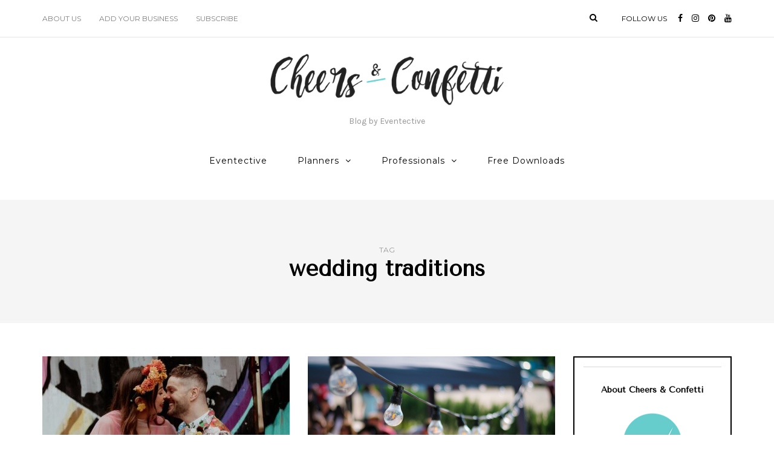

--- FILE ---
content_type: text/html; charset=UTF-8
request_url: https://blog.eventective.com/tag/wedding-traditions/
body_size: 9944
content:
<!DOCTYPE html>
<html lang="en">
<head>
<meta name="viewport" content="width=device-width, initial-scale=1.0" />
<meta charset="UTF-8" />
<link rel="profile" href="http://gmpg.org/xfn/11" />
<link rel="pingback" href="https://blog.eventective.com/xmlrpc.php" />
<title>wedding traditions &#8211; Cheers and Confetti Blog by Eventective</title>
<link rel='dns-prefetch' href='//fonts.googleapis.com' />
<link rel='dns-prefetch' href='//s.w.org' />
<link rel="alternate" type="application/rss+xml" title="Cheers and Confetti Blog by Eventective &raquo; Feed" href="https://blog.eventective.com/feed/" />
<link rel="alternate" type="application/rss+xml" title="Cheers and Confetti Blog by Eventective &raquo; Comments Feed" href="https://blog.eventective.com/comments/feed/" />
<link rel="alternate" type="application/rss+xml" title="Cheers and Confetti Blog by Eventective &raquo; wedding traditions Tag Feed" href="https://blog.eventective.com/tag/wedding-traditions/feed/" />
		<script type="text/javascript">
			window._wpemojiSettings = {"baseUrl":"https:\/\/s.w.org\/images\/core\/emoji\/13.0.1\/72x72\/","ext":".png","svgUrl":"https:\/\/s.w.org\/images\/core\/emoji\/13.0.1\/svg\/","svgExt":".svg","source":{"concatemoji":"https:\/\/blog.eventective.com\/wp-includes\/js\/wp-emoji-release.min.js?ver=5.6.14"}};
			!function(e,a,t){var n,r,o,i=a.createElement("canvas"),p=i.getContext&&i.getContext("2d");function s(e,t){var a=String.fromCharCode;p.clearRect(0,0,i.width,i.height),p.fillText(a.apply(this,e),0,0);e=i.toDataURL();return p.clearRect(0,0,i.width,i.height),p.fillText(a.apply(this,t),0,0),e===i.toDataURL()}function c(e){var t=a.createElement("script");t.src=e,t.defer=t.type="text/javascript",a.getElementsByTagName("head")[0].appendChild(t)}for(o=Array("flag","emoji"),t.supports={everything:!0,everythingExceptFlag:!0},r=0;r<o.length;r++)t.supports[o[r]]=function(e){if(!p||!p.fillText)return!1;switch(p.textBaseline="top",p.font="600 32px Arial",e){case"flag":return s([127987,65039,8205,9895,65039],[127987,65039,8203,9895,65039])?!1:!s([55356,56826,55356,56819],[55356,56826,8203,55356,56819])&&!s([55356,57332,56128,56423,56128,56418,56128,56421,56128,56430,56128,56423,56128,56447],[55356,57332,8203,56128,56423,8203,56128,56418,8203,56128,56421,8203,56128,56430,8203,56128,56423,8203,56128,56447]);case"emoji":return!s([55357,56424,8205,55356,57212],[55357,56424,8203,55356,57212])}return!1}(o[r]),t.supports.everything=t.supports.everything&&t.supports[o[r]],"flag"!==o[r]&&(t.supports.everythingExceptFlag=t.supports.everythingExceptFlag&&t.supports[o[r]]);t.supports.everythingExceptFlag=t.supports.everythingExceptFlag&&!t.supports.flag,t.DOMReady=!1,t.readyCallback=function(){t.DOMReady=!0},t.supports.everything||(n=function(){t.readyCallback()},a.addEventListener?(a.addEventListener("DOMContentLoaded",n,!1),e.addEventListener("load",n,!1)):(e.attachEvent("onload",n),a.attachEvent("onreadystatechange",function(){"complete"===a.readyState&&t.readyCallback()})),(n=t.source||{}).concatemoji?c(n.concatemoji):n.wpemoji&&n.twemoji&&(c(n.twemoji),c(n.wpemoji)))}(window,document,window._wpemojiSettings);
		</script>
		<style type="text/css">
img.wp-smiley,
img.emoji {
	display: inline !important;
	border: none !important;
	box-shadow: none !important;
	height: 1em !important;
	width: 1em !important;
	margin: 0 .07em !important;
	vertical-align: -0.1em !important;
	background: none !important;
	padding: 0 !important;
}
</style>
	<link rel='stylesheet' id='wp-block-library-css'  href='https://blog.eventective.com/wp-includes/css/dist/block-library/style.min.css?ver=5.6.14' type='text/css' media='all' />
<link rel='stylesheet' id='wc-block-vendors-style-css'  href='https://blog.eventective.com/wp-content/plugins/woocommerce/packages/woocommerce-blocks/build/vendors-style.css?ver=4.0.0' type='text/css' media='all' />
<link rel='stylesheet' id='wc-block-style-css'  href='https://blog.eventective.com/wp-content/plugins/woocommerce/packages/woocommerce-blocks/build/style.css?ver=4.0.0' type='text/css' media='all' />
<link rel='stylesheet' id='woocommerce-layout-css'  href='https://blog.eventective.com/wp-content/plugins/woocommerce/assets/css/woocommerce-layout.css?ver=4.9.2' type='text/css' media='all' />
<link rel='stylesheet' id='woocommerce-smallscreen-css'  href='https://blog.eventective.com/wp-content/plugins/woocommerce/assets/css/woocommerce-smallscreen.css?ver=4.9.2' type='text/css' media='only screen and (max-width: 768px)' />
<link rel='stylesheet' id='woocommerce-general-css'  href='https://blog.eventective.com/wp-content/plugins/woocommerce/assets/css/woocommerce.css?ver=4.9.2' type='text/css' media='all' />
<style id='woocommerce-inline-inline-css' type='text/css'>
.woocommerce form .form-row .required { visibility: visible; }
</style>
<link rel='stylesheet' id='bootstrap-css'  href='https://blog.eventective.com/wp-content/themes/aerin/css/bootstrap.css?ver=5.6.14' type='text/css' media='all' />
<link rel='stylesheet' id='aerin-fonts-css'  href='//fonts.googleapis.com/css?family=Tenor+Sans%3A400%2C400italic%2C600%2C600italic%7CKarla%3A400%2C400italic%2C700%2C700italic%7CMontserrat%7C&#038;ver=1.0' type='text/css' media='all' />
<link rel='stylesheet' id='owl-main-css'  href='https://blog.eventective.com/wp-content/themes/aerin/js/owl-carousel/owl.carousel.css?ver=5.6.14' type='text/css' media='all' />
<link rel='stylesheet' id='aerin-stylesheet-css'  href='https://blog.eventective.com/wp-content/themes/aerin/style.css?ver=1.0.2' type='text/css' media='all' />
<link rel='stylesheet' id='aerin-responsive-css'  href='https://blog.eventective.com/wp-content/themes/aerin/responsive.css?ver=all' type='text/css' media='all' />
<link rel='stylesheet' id='aerin-animations-css'  href='https://blog.eventective.com/wp-content/themes/aerin/css/animations.css?ver=5.6.14' type='text/css' media='all' />
<link rel='stylesheet' id='font-awesome-css'  href='https://blog.eventective.com/wp-content/themes/aerin/css/font-awesome.css?ver=5.6.14' type='text/css' media='all' />
<link rel='stylesheet' id='aerin-select2-css'  href='https://blog.eventective.com/wp-content/themes/aerin/js/select2/select2.css?ver=5.6.14' type='text/css' media='all' />
<link rel='stylesheet' id='offcanvasmenu-css'  href='https://blog.eventective.com/wp-content/themes/aerin/css/offcanvasmenu.css?ver=5.6.14' type='text/css' media='all' />
<link rel='stylesheet' id='nanoscroller-css'  href='https://blog.eventective.com/wp-content/themes/aerin/css/nanoscroller.css?ver=5.6.14' type='text/css' media='all' />
<link rel='stylesheet' id='swiper-css'  href='https://blog.eventective.com/wp-content/themes/aerin/css/idangerous.swiper.css?ver=5.6.14' type='text/css' media='all' />
<link rel='stylesheet' id='dashicons-css'  href='https://blog.eventective.com/wp-includes/css/dashicons.min.css?ver=5.6.14' type='text/css' media='all' />
<link rel='stylesheet' id='thickbox-css'  href='https://blog.eventective.com/wp-includes/js/thickbox/thickbox.css?ver=5.6.14' type='text/css' media='all' />
<link rel='stylesheet' id='css-skin-css'  href='https://blog.eventective.com/wp-content/themes/aerin/css/css-skin.css?ver=5.6.14' type='text/css' media='all' />
<script type='text/javascript' src='https://blog.eventective.com/wp-includes/js/jquery/jquery.min.js?ver=3.5.1' id='jquery-core-js'></script>
<script type='text/javascript' src='https://blog.eventective.com/wp-includes/js/jquery/jquery-migrate.min.js?ver=3.3.2' id='jquery-migrate-js'></script>
<script type='text/javascript' src='https://blog.eventective.com/wp-content/themes/aerin/js/js-skin.js?ver=5.6.14' id='js-skin-js'></script>
<link rel="https://api.w.org/" href="https://blog.eventective.com/wp-json/" /><link rel="alternate" type="application/json" href="https://blog.eventective.com/wp-json/wp/v2/tags/196" /><link rel="EditURI" type="application/rsd+xml" title="RSD" href="https://blog.eventective.com/xmlrpc.php?rsd" />
<link rel="wlwmanifest" type="application/wlwmanifest+xml" href="https://blog.eventective.com/wp-includes/wlwmanifest.xml" /> 
<meta name="generator" content="WordPress 5.6.14" />
<meta name="generator" content="WooCommerce 4.9.2" />
<script type='text/javascript' data-cfasync='false'>var _mmunch = {'front': false, 'page': false, 'post': false, 'category': false, 'author': false, 'search': false, 'attachment': false, 'tag': false};_mmunch['tag'] = true;</script><script data-cfasync="false" src="//a.mailmunch.co/app/v1/site.js" id="mailmunch-script" data-plugin="mailmunch" data-mailmunch-site-id="431123" async></script><style>/* CSS added by WP Meta and Date Remover*/.entry-meta {display:none !important;}
	.home .entry-meta { display: none; }
	.entry-footer {display:none !important;}
	.home .entry-footer { display: none; }</style>	<noscript><style>.woocommerce-product-gallery{ opacity: 1 !important; }</style></noscript>
	<link rel="icon" href="https://blog.eventective.com/wp-content/uploads/2020/02/cropped-favicon-32x32.png" sizes="32x32" />
<link rel="icon" href="https://blog.eventective.com/wp-content/uploads/2020/02/cropped-favicon-192x192.png" sizes="192x192" />
<link rel="apple-touch-icon" href="https://blog.eventective.com/wp-content/uploads/2020/02/cropped-favicon-180x180.png" />
<meta name="msapplication-TileImage" content="https://blog.eventective.com/wp-content/uploads/2020/02/cropped-favicon-270x270.png" />
	
<!-- Global site tag (gtag.js) - Google Analytics -->
<script async src="https://www.googletagmanager.com/gtag/js?id=UA-712269-1"></script>
<script>
  window.dataLayer = window.dataLayer || [];
  function gtag(){dataLayer.push(arguments);}
  gtag('js', new Date());

  gtag('config', 'UA-712269-1');
</script>
	
</head>
<body class="archive tag tag-wedding-traditions tag-196 theme-aerin woocommerce-no-js blog-post-transparent-header-disable blog-slider-disable blog-enable-dropcaps blog-enable-images-animations">

            <div class="header-menu-bg menu_white">
      <div class="header-menu">
        <div class="container">
          <div class="row">
              <div class="col-md-6">
                            <div class="menu-top-menu-container-toggle"></div>
              <div class="menu-second-menu-container"><ul id="menu-second-menu" class="links"><li id="menu-item-2556" class="menu-item menu-item-type-post_type menu-item-object-page menu-item-2556"><a href="https://blog.eventective.com/about-us/">About Us</a></li>
<li id="menu-item-2558" class="menu-item menu-item-type-custom menu-item-object-custom menu-item-2558"><a href="https://www.eventective.com/addlisting">Add Your Business</a></li>
<li id="menu-item-17050" class="menu-item menu-item-type-post_type menu-item-object-page menu-item-17050"><a href="https://blog.eventective.com/get-posts-to-your-inbox/">Subscribe</a></li>
</ul></div>            </div>
            <div class="col-md-6">
               
                
                 <div class="header-info-text"><span>Follow us</span> <a href="https://www.facebook.com/eventective" target="_blank" class="a-facebook"><i class="fa fa-facebook"></i></a><a href="https://www.instagram.com/eventective/" target="_blank" class="a-instagram"><i class="fa fa-instagram"></i></a><a href="https://www.pinterest.com/eventective/" target="_blank" class="a-pinterest"><i class="fa fa-pinterest"></i></a><a href="https://www.youtube.com/channel/UCxwbmJj4KWfv6ePqYpyO_XQ" target="_blank" class="a-youtube"><i class="fa fa-youtube"></i></a></div>
                                
                                <div class="header-menu-search"><a class="search-toggle-btn"><i class="fa fa-search" aria-hidden="true"></i></a></div>
                
               
            </div>
          </div>
        </div>
      </div>
    </div>
    
<header class="clearfix">
<div class="container header-logo-center">
  <div class="row">
    <div class="col-md-12">
     
      <div class="header-left">
              </div>
      
      <div class="header-center">
                <div class="logo">
        <a class="logo-link" href="https://blog.eventective.com/"><img src="https://blog.eventective.com/wp-content/uploads/2018/04/Cheers-ConfettiLOGO-2-e1522785980662-1-e1523287776957.png" alt="Cheers and Confetti Blog by Eventective" class="regular-logo"><img src="https://blog.eventective.com/wp-content/uploads/2018/04/Cheers-ConfettiLOGO-2-e1522785980662-1-e1523287776957.png" alt="Cheers and Confetti Blog by Eventective" class="light-logo"></a>
        <div class="header-blog-info">Blog by Eventective</div>        </div>
        
          </div>

      <div class="header-right">
              </div>
    </div>
  </div>
    
</div>

        <div class="mainmenu-belowheader mainmenu-none mainmenu-normalfont mainmenu-regularfont mainmenu-downarrow mainmenu-with-margin menu-center sticky-header clearfix">
                <div id="navbar" class="navbar navbar-default clearfix">
          
          <div class="navbar-inner">
              <div class="container">
             
                  <div class="navbar-toggle" data-toggle="collapse" data-target=".collapse">
                    Menu                  </div>
                  <div class="navbar-left-wrapper">
                  
                  </div>
                  <div class="navbar-center-wrapper">
                  <div class="navbar-collapse collapse"><ul id="menu-main-1" class="nav"><li id="menu-item-3047" class=" menu-item menu-item-type-custom menu-item-object-custom"><a href="https://www.eventective.com/">Eventective</a></li>
<li id="menu-item-20" class=" menu-item menu-item-type-taxonomy menu-item-object-category menu-item-has-children"><a href="https://blog.eventective.com/category/planners/">Planners</a>
<ul class="sub-menu">
	<li id="menu-item-2448" class=" menu-item menu-item-type-taxonomy menu-item-object-category"><a href="https://blog.eventective.com/category/weddings/">Weddings</a></li>
	<li id="menu-item-2454" class=" menu-item menu-item-type-taxonomy menu-item-object-category"><a href="https://blog.eventective.com/category/parties/">Parties</a></li>
	<li id="menu-item-2455" class=" menu-item menu-item-type-taxonomy menu-item-object-category"><a href="https://blog.eventective.com/category/meetings/">Meetings</a></li>
	<li id="menu-item-3240" class=" menu-item menu-item-type-taxonomy menu-item-object-category"><a href="https://blog.eventective.com/category/event_style/">Event Style</a></li>
</ul>
</li>
<li id="menu-item-21" class=" menu-item menu-item-type-taxonomy menu-item-object-category menu-item-has-children"><a href="https://blog.eventective.com/category/professionals/">Professionals</a>
<ul class="sub-menu">
	<li id="menu-item-3235" class=" menu-item menu-item-type-taxonomy menu-item-object-category"><a href="https://blog.eventective.com/category/for_better_bookings/">Better Bookings</a></li>
	<li id="menu-item-3237" class=" menu-item menu-item-type-taxonomy menu-item-object-category"><a href="https://blog.eventective.com/category/selling/">Sales &#038; Selling</a></li>
	<li id="menu-item-3236" class=" menu-item menu-item-type-taxonomy menu-item-object-category"><a href="https://blog.eventective.com/category/ecommerce/">Ecommerce Tips</a></li>
	<li id="menu-item-3241" class=" menu-item menu-item-type-taxonomy menu-item-object-category"><a href="https://blog.eventective.com/category/tech-trends/">Tech &#038; Trends</a></li>
</ul>
</li>
<li id="menu-item-4612" class=" menu-item menu-item-type-post_type menu-item-object-page"><a href="https://blog.eventective.com/free-downloads/">Free Downloads</a></li>
</ul></div>                  </div>
                  <div class="navbar-right-wrapper">
            
                  </div>
              </div>
          </div>
          
        </div>
       
    </div>
        
    </header>
<div class="content-block">
<div class="container-fluid container-page-item-title">
	<div class="row">
	<div class="col-md-12">
	<div class="page-item-title-archive">
		
	      <p>Tag</p><h1>wedding traditions</h1>
	</div>
	</div>
	</div>
</div>
<div class="container page-container">
	<div class="row">
		<div class="col-md-9">
				<div class="blog-posts-list clearfix blog-masonry-layout">
		
															
					<div class="content-block blog-post clearfix">
	<article id="post-17952" class="post-17952 post type-post status-publish format-standard has-post-thumbnail hentry category-weddings tag-870 tag-2025-wedding tag-traditions tag-wedding-day tag-wedding-inspiration tag-wedding-planning tag-wedding-style tag-wedding-traditions tag-wedding-trends tag-weddings">

		<div class="post-content-wrapper">
			
			
						
			
				<div class="blog-post-thumb">
					<a href="https://blog.eventective.com/non-traditional-weddings/" rel="bookmark" class="hover-effect-img">
					<img width="409" height="251" src="https://blog.eventective.com/wp-content/uploads/2025/07/Colorful-Wedding-Attire-409x251.jpg" class="attachment-aerin-blog-thumb-2column-sidebar size-aerin-blog-thumb-2column-sidebar wp-post-image" alt="" loading="lazy" srcset="https://blog.eventective.com/wp-content/uploads/2025/07/Colorful-Wedding-Attire-409x251.jpg 409w, https://blog.eventective.com/wp-content/uploads/2025/07/Colorful-Wedding-Attire-1140x700.jpg 1140w, https://blog.eventective.com/wp-content/uploads/2025/07/Colorful-Wedding-Attire-848x521.jpg 848w, https://blog.eventective.com/wp-content/uploads/2025/07/Colorful-Wedding-Attire-555x341.jpg 555w, https://blog.eventective.com/wp-content/uploads/2025/07/Colorful-Wedding-Attire-90x55.jpg 90w" sizes="(max-width: 409px) 100vw, 409px" />					</a>
				</div>
										<div class="post-content">

								
				<div class="post-categories"><a href="https://blog.eventective.com/category/weddings/" rel="category tag">Weddings</a></div>
				
					
				<h2 class="entry-title post-header-title lined"><a href="https://blog.eventective.com/non-traditional-weddings/" rel="bookmark">Breaking the Mold: Non-Traditional Wedding Celebrations</a></h2>
				
								<div class="entry-content">
					<p>Tired of the same old wedding traditions? Gen Z and Milennial brides are staying true to themselves and throwing non-traditional celebrations.</p>
										</div><!-- .entry-content -->
				
			</div>
			<div class="post-info clearfix">
				<div class="post-info-date"></div>
				
								<div class="post-info-views"><i class="fa fa-eye" aria-hidden="true"></i>19764</div>
				

												<div class="post-info-share">
						<div class="post-social-wrapper">
	<div class="post-social">
		<a title="Share this" href="https://blog.eventective.com/non-traditional-weddings/" data-title="Breaking the Mold: Non-Traditional Wedding Celebrations" class="facebook-share"> <i class="fa fa-facebook"></i></a><a title="Tweet this" href="https://blog.eventective.com/non-traditional-weddings/" data-title="Breaking the Mold: Non-Traditional Wedding Celebrations" class="twitter-share"> <i class="fa fa-twitter"></i></a><a title="Pin this" href="https://blog.eventective.com/non-traditional-weddings/" data-title="Breaking the Mold: Non-Traditional Wedding Celebrations" data-image="https://blog.eventective.com/wp-content/uploads/2025/07/Colorful-Wedding-Attire-1140x700.jpg" class="pinterest-share"> <i class="fa fa-pinterest"></i></a>
	</div>
	<div class="clear"></div>
</div>				</div>
								

			</div>
			<div class="clear"></div>

		</div>

	</article>
	</div>


				
					<div class="content-block blog-post clearfix">
	<article id="post-17413" class="post-17413 post type-post status-publish format-standard has-post-thumbnail hentry category-weddings tag-wedding tag-wedding-ideas tag-wedding-inspiration tag-wedding-planning tag-wedding-tips tag-wedding-traditions tag-wedding-trends tag-wedding-venues tag-wedding-welcome-party tag-weddings tag-welcome-party">

		<div class="post-content-wrapper">
			
			
						
			
				<div class="blog-post-thumb">
					<a href="https://blog.eventective.com/welcome-wedding-party-inspiration/" rel="bookmark" class="hover-effect-img">
					<img width="409" height="230" src="https://blog.eventective.com/wp-content/uploads/2025/02/1.png" class="attachment-aerin-blog-thumb-2column-sidebar size-aerin-blog-thumb-2column-sidebar wp-post-image" alt="" loading="lazy" srcset="https://blog.eventective.com/wp-content/uploads/2025/02/1.png 2240w, https://blog.eventective.com/wp-content/uploads/2025/02/1-300x169.png 300w, https://blog.eventective.com/wp-content/uploads/2025/02/1-1024x576.png 1024w, https://blog.eventective.com/wp-content/uploads/2025/02/1-768x432.png 768w, https://blog.eventective.com/wp-content/uploads/2025/02/1-1536x864.png 1536w" sizes="(max-width: 409px) 100vw, 409px" />					</a>
				</div>
										<div class="post-content">

								
				<div class="post-categories"><a href="https://blog.eventective.com/category/weddings/" rel="category tag">Weddings</a></div>
				
					
				<h2 class="entry-title post-header-title lined"><a href="https://blog.eventective.com/welcome-wedding-party-inspiration/" rel="bookmark">Welcome Wedding Party Inspiration</a></h2>
				
								<div class="entry-content">
					<p>Weddings aren’t just about the big day anymore. More and more couples are kicking off their celebrations with a welcome party. Get some inspiration here!</p>
										</div><!-- .entry-content -->
				
			</div>
			<div class="post-info clearfix">
				<div class="post-info-date"></div>
				
								<div class="post-info-views"><i class="fa fa-eye" aria-hidden="true"></i>2738</div>
				

												<div class="post-info-share">
						<div class="post-social-wrapper">
	<div class="post-social">
		<a title="Share this" href="https://blog.eventective.com/welcome-wedding-party-inspiration/" data-title="Welcome Wedding Party Inspiration" class="facebook-share"> <i class="fa fa-facebook"></i></a><a title="Tweet this" href="https://blog.eventective.com/welcome-wedding-party-inspiration/" data-title="Welcome Wedding Party Inspiration" class="twitter-share"> <i class="fa fa-twitter"></i></a><a title="Pin this" href="https://blog.eventective.com/welcome-wedding-party-inspiration/" data-title="Welcome Wedding Party Inspiration" data-image="https://blog.eventective.com/wp-content/uploads/2025/02/1.png" class="pinterest-share"> <i class="fa fa-pinterest"></i></a>
	</div>
	<div class="clear"></div>
</div>				</div>
								

			</div>
			<div class="clear"></div>

		</div>

	</article>
	</div>


				
					<div class="content-block blog-post clearfix">
	<article id="post-16821" class="post-16821 post type-post status-publish format-standard has-post-thumbnail hentry category-weddings tag-809 tag-wedding tag-wedding-ideas tag-wedding-inspiration tag-wedding-planning tag-wedding-style tag-wedding-traditions tag-wedding-trends tag-weddings">

		<div class="post-content-wrapper">
			
			
						
			
				<div class="blog-post-thumb">
					<a href="https://blog.eventective.com/wedding-trends-from-the-last-five-decades/" rel="bookmark" class="hover-effect-img">
					<img width="409" height="251" src="https://blog.eventective.com/wp-content/uploads/2024/08/1970s-wedding-van-409x251.jpg" class="attachment-aerin-blog-thumb-2column-sidebar size-aerin-blog-thumb-2column-sidebar wp-post-image" alt="" loading="lazy" srcset="https://blog.eventective.com/wp-content/uploads/2024/08/1970s-wedding-van-409x251.jpg 409w, https://blog.eventective.com/wp-content/uploads/2024/08/1970s-wedding-van-1140x700.jpg 1140w, https://blog.eventective.com/wp-content/uploads/2024/08/1970s-wedding-van-848x521.jpg 848w, https://blog.eventective.com/wp-content/uploads/2024/08/1970s-wedding-van-555x341.jpg 555w, https://blog.eventective.com/wp-content/uploads/2024/08/1970s-wedding-van-90x55.jpg 90w" sizes="(max-width: 409px) 100vw, 409px" />					</a>
				</div>
										<div class="post-content">

								
				<div class="post-categories"><a href="https://blog.eventective.com/category/weddings/" rel="category tag">Weddings</a></div>
				
					
				<h2 class="entry-title post-header-title lined"><a href="https://blog.eventective.com/wedding-trends-from-the-last-five-decades/" rel="bookmark">Wedding Trends from the Last Five Decades</a></h2>
				
								<div class="entry-content">
					<p>Take a walk down memory lane with these wedding trends from the 1970&#8217;s through today.</p>
										</div><!-- .entry-content -->
				
			</div>
			<div class="post-info clearfix">
				<div class="post-info-date"></div>
				
								<div class="post-info-views"><i class="fa fa-eye" aria-hidden="true"></i>1615</div>
				

												<div class="post-info-share">
						<div class="post-social-wrapper">
	<div class="post-social">
		<a title="Share this" href="https://blog.eventective.com/wedding-trends-from-the-last-five-decades/" data-title="Wedding Trends from the Last Five Decades" class="facebook-share"> <i class="fa fa-facebook"></i></a><a title="Tweet this" href="https://blog.eventective.com/wedding-trends-from-the-last-five-decades/" data-title="Wedding Trends from the Last Five Decades" class="twitter-share"> <i class="fa fa-twitter"></i></a><a title="Pin this" href="https://blog.eventective.com/wedding-trends-from-the-last-five-decades/" data-title="Wedding Trends from the Last Five Decades" data-image="https://blog.eventective.com/wp-content/uploads/2024/08/1970s-wedding-van-1140x700.jpg" class="pinterest-share"> <i class="fa fa-pinterest"></i></a>
	</div>
	<div class="clear"></div>
</div>				</div>
								

			</div>
			<div class="clear"></div>

		</div>

	</article>
	</div>


				
					<div class="content-block blog-post clearfix">
	<article id="post-16710" class="post-16710 post type-post status-publish format-standard has-post-thumbnail hentry category-weddings tag-809 tag-wedding-traditions tag-wedding-trends tag-weddings">

		<div class="post-content-wrapper">
			
			
						
			
				<div class="blog-post-thumb">
					<a href="https://blog.eventective.com/the-origins-behind-these-8-popular-wedding-traditions/" rel="bookmark" class="hover-effect-img">
					<img width="409" height="251" src="https://blog.eventective.com/wp-content/uploads/2024/07/Bouquet-Toss-409x251.jpg" class="attachment-aerin-blog-thumb-2column-sidebar size-aerin-blog-thumb-2column-sidebar wp-post-image" alt="" loading="lazy" srcset="https://blog.eventective.com/wp-content/uploads/2024/07/Bouquet-Toss-409x251.jpg 409w, https://blog.eventective.com/wp-content/uploads/2024/07/Bouquet-Toss-1140x700.jpg 1140w, https://blog.eventective.com/wp-content/uploads/2024/07/Bouquet-Toss-848x521.jpg 848w, https://blog.eventective.com/wp-content/uploads/2024/07/Bouquet-Toss-555x341.jpg 555w, https://blog.eventective.com/wp-content/uploads/2024/07/Bouquet-Toss-90x55.jpg 90w" sizes="(max-width: 409px) 100vw, 409px" />					</a>
				</div>
										<div class="post-content">

								
				<div class="post-categories"><a href="https://blog.eventective.com/category/weddings/" rel="category tag">Weddings</a></div>
				
					
				<h2 class="entry-title post-header-title lined"><a href="https://blog.eventective.com/the-origins-behind-these-8-popular-wedding-traditions/" rel="bookmark">The Origins Behind These 8 Popular Wedding Traditions</a></h2>
				
								<div class="entry-content">
					<p>Weddings are all about traditions. But where did they come from? Learn the history behind some of the most popular wedding traditions.</p>
										</div><!-- .entry-content -->
				
			</div>
			<div class="post-info clearfix">
				<div class="post-info-date"></div>
				
								<div class="post-info-views"><i class="fa fa-eye" aria-hidden="true"></i>2006</div>
				

												<div class="post-info-share">
						<div class="post-social-wrapper">
	<div class="post-social">
		<a title="Share this" href="https://blog.eventective.com/the-origins-behind-these-8-popular-wedding-traditions/" data-title="The Origins Behind These 8 Popular Wedding Traditions" class="facebook-share"> <i class="fa fa-facebook"></i></a><a title="Tweet this" href="https://blog.eventective.com/the-origins-behind-these-8-popular-wedding-traditions/" data-title="The Origins Behind These 8 Popular Wedding Traditions" class="twitter-share"> <i class="fa fa-twitter"></i></a><a title="Pin this" href="https://blog.eventective.com/the-origins-behind-these-8-popular-wedding-traditions/" data-title="The Origins Behind These 8 Popular Wedding Traditions" data-image="https://blog.eventective.com/wp-content/uploads/2024/07/Bouquet-Toss-1140x700.jpg" class="pinterest-share"> <i class="fa fa-pinterest"></i></a>
	</div>
	<div class="clear"></div>
</div>				</div>
								

			</div>
			<div class="clear"></div>

		</div>

	</article>
	</div>


				
					<div class="content-block blog-post clearfix">
	<article id="post-16015" class="post-16015 post type-post status-publish format-standard has-post-thumbnail hentry category-inspiration category-parties category-weddings tag-celebration tag-customs tag-holidays tag-leap-year tag-traditions tag-wedding-traditions">

		<div class="post-content-wrapper">
			
			
						
			
				<div class="blog-post-thumb">
					<a href="https://blog.eventective.com/leap-in-to-leap-year-traditions/" rel="bookmark" class="hover-effect-img">
					<img width="409" height="251" src="https://blog.eventective.com/wp-content/uploads/2024/02/eventective-leap-year-409x251.png" class="attachment-aerin-blog-thumb-2column-sidebar size-aerin-blog-thumb-2column-sidebar wp-post-image" alt="" loading="lazy" srcset="https://blog.eventective.com/wp-content/uploads/2024/02/eventective-leap-year-409x251.png 409w, https://blog.eventective.com/wp-content/uploads/2024/02/eventective-leap-year-1140x700.png 1140w, https://blog.eventective.com/wp-content/uploads/2024/02/eventective-leap-year-848x521.png 848w, https://blog.eventective.com/wp-content/uploads/2024/02/eventective-leap-year-555x341.png 555w, https://blog.eventective.com/wp-content/uploads/2024/02/eventective-leap-year-90x55.png 90w" sizes="(max-width: 409px) 100vw, 409px" />					</a>
				</div>
										<div class="post-content">

								
				<div class="post-categories"><a href="https://blog.eventective.com/category/inspiration/" rel="category tag">Inspiration</a>, <a href="https://blog.eventective.com/category/parties/" rel="category tag">Parties</a>, <a href="https://blog.eventective.com/category/weddings/" rel="category tag">Weddings</a></div>
				
					
				<h2 class="entry-title post-header-title lined"><a href="https://blog.eventective.com/leap-in-to-leap-year-traditions/" rel="bookmark">Leap in to Leap Year Traditions</a></h2>
				
								<div class="entry-content">
					<p>Every four years, we get an extra day in February. And for centuries, humans have created unique and strange Leap Year traditions.</p>
										</div><!-- .entry-content -->
				
			</div>
			<div class="post-info clearfix">
				<div class="post-info-date"></div>
				
								<div class="post-info-views"><i class="fa fa-eye" aria-hidden="true"></i>1835</div>
				

												<div class="post-info-share">
						<div class="post-social-wrapper">
	<div class="post-social">
		<a title="Share this" href="https://blog.eventective.com/leap-in-to-leap-year-traditions/" data-title="Leap in to Leap Year Traditions" class="facebook-share"> <i class="fa fa-facebook"></i></a><a title="Tweet this" href="https://blog.eventective.com/leap-in-to-leap-year-traditions/" data-title="Leap in to Leap Year Traditions" class="twitter-share"> <i class="fa fa-twitter"></i></a><a title="Pin this" href="https://blog.eventective.com/leap-in-to-leap-year-traditions/" data-title="Leap in to Leap Year Traditions" data-image="https://blog.eventective.com/wp-content/uploads/2024/02/eventective-leap-year-1140x700.png" class="pinterest-share"> <i class="fa fa-pinterest"></i></a>
	</div>
	<div class="clear"></div>
</div>				</div>
								

			</div>
			<div class="clear"></div>

		</div>

	</article>
	</div>


				
					<div class="content-block blog-post clearfix">
	<article id="post-13407" class="post-13407 post type-post status-publish format-standard has-post-thumbnail hentry category-weddings tag-flower tag-flowers tag-real-flowers tag-wedding-day tag-wedding-decorations tag-wedding-flowers tag-wedding-inspiration tag-wedding-planning tag-wedding-style tag-wedding-tips tag-wedding-traditions tag-wedding-trends tag-weddings">

		<div class="post-content-wrapper">
			
			
						
			
				<div class="blog-post-thumb">
					<a href="https://blog.eventective.com/spice-up-all-white-bouquet/" rel="bookmark" class="hover-effect-img">
					<img width="409" height="251" src="https://blog.eventective.com/wp-content/uploads/2022/12/all-white-bouquet-4-scaled-e1671653460762-409x251.jpg" class="attachment-aerin-blog-thumb-2column-sidebar size-aerin-blog-thumb-2column-sidebar wp-post-image" alt="" loading="lazy" srcset="https://blog.eventective.com/wp-content/uploads/2022/12/all-white-bouquet-4-scaled-e1671653460762-409x251.jpg 409w, https://blog.eventective.com/wp-content/uploads/2022/12/all-white-bouquet-4-scaled-e1671653460762-1140x700.jpg 1140w, https://blog.eventective.com/wp-content/uploads/2022/12/all-white-bouquet-4-scaled-e1671653460762-848x521.jpg 848w, https://blog.eventective.com/wp-content/uploads/2022/12/all-white-bouquet-4-scaled-e1671653460762-555x341.jpg 555w, https://blog.eventective.com/wp-content/uploads/2022/12/all-white-bouquet-4-scaled-e1671653460762-90x55.jpg 90w" sizes="(max-width: 409px) 100vw, 409px" />					</a>
				</div>
										<div class="post-content">

								
				<div class="post-categories"><a href="https://blog.eventective.com/category/weddings/" rel="category tag">Weddings</a></div>
				
					
				<h2 class="entry-title post-header-title lined"><a href="https://blog.eventective.com/spice-up-all-white-bouquet/" rel="bookmark">7 Ways to Spice Up Your All-White Bouquet</a></h2>
				
								<div class="entry-content">
					<p>Monochromatic, all-white weddings can range from rustic to luxurious depending on the decorations and accents. And flowers are included in that list. While using one color can look clean and elegant, it can also look flat and boring, too. So&#8230;</p>
										</div><!-- .entry-content -->
				
			</div>
			<div class="post-info clearfix">
				<div class="post-info-date"></div>
				
								<div class="post-info-views"><i class="fa fa-eye" aria-hidden="true"></i>3870</div>
				

												<div class="post-info-share">
						<div class="post-social-wrapper">
	<div class="post-social">
		<a title="Share this" href="https://blog.eventective.com/spice-up-all-white-bouquet/" data-title="7 Ways to Spice Up Your All-White Bouquet" class="facebook-share"> <i class="fa fa-facebook"></i></a><a title="Tweet this" href="https://blog.eventective.com/spice-up-all-white-bouquet/" data-title="7 Ways to Spice Up Your All-White Bouquet" class="twitter-share"> <i class="fa fa-twitter"></i></a><a title="Pin this" href="https://blog.eventective.com/spice-up-all-white-bouquet/" data-title="7 Ways to Spice Up Your All-White Bouquet" data-image="https://blog.eventective.com/wp-content/uploads/2022/12/all-white-bouquet-4-scaled-e1671653460762-1140x700.jpg" class="pinterest-share"> <i class="fa fa-pinterest"></i></a>
	</div>
	<div class="clear"></div>
</div>				</div>
								

			</div>
			<div class="clear"></div>

		</div>

	</article>
	</div>


				
					<div class="content-block blog-post clearfix">
	<article id="post-13367" class="post-13367 post type-post status-publish format-standard has-post-thumbnail hentry category-weddings tag-lgbtq tag-lgbtq-wedding tag-lgbtq-2 tag-wedding tag-wedding-party tag-wedding-planning tag-wedding-tips tag-wedding-traditions tag-wedding-trends tag-weddings">

		<div class="post-content-wrapper">
			
			
						
			
				<div class="blog-post-thumb">
					<a href="https://blog.eventective.com/gender-inclusive-wedding-roles-and-terms/" rel="bookmark" class="hover-effect-img">
					<img width="409" height="251" src="https://blog.eventective.com/wp-content/uploads/2022/12/two-men-in-suits-dancing-409x251.jpg" class="attachment-aerin-blog-thumb-2column-sidebar size-aerin-blog-thumb-2column-sidebar wp-post-image" alt="" loading="lazy" srcset="https://blog.eventective.com/wp-content/uploads/2022/12/two-men-in-suits-dancing-409x251.jpg 409w, https://blog.eventective.com/wp-content/uploads/2022/12/two-men-in-suits-dancing-1140x700.jpg 1140w, https://blog.eventective.com/wp-content/uploads/2022/12/two-men-in-suits-dancing-848x521.jpg 848w, https://blog.eventective.com/wp-content/uploads/2022/12/two-men-in-suits-dancing-555x341.jpg 555w, https://blog.eventective.com/wp-content/uploads/2022/12/two-men-in-suits-dancing-90x55.jpg 90w" sizes="(max-width: 409px) 100vw, 409px" />					</a>
				</div>
										<div class="post-content">

								
				<div class="post-categories"><a href="https://blog.eventective.com/category/weddings/" rel="category tag">Weddings</a></div>
				
					
				<h2 class="entry-title post-header-title lined"><a href="https://blog.eventective.com/gender-inclusive-wedding-roles-and-terms/" rel="bookmark">Gender-Inclusive Wedding Roles and Terms</a></h2>
				
								<div class="entry-content">
					<p>Historically, the wedding industry has always emphasized heterosexual couples&#8211;right down to the letters. While bride and groom certainly describe some people who get married, those terms in no way represent everyone. And proper representation is really important at your wedding&#8230;</p>
										</div><!-- .entry-content -->
				
			</div>
			<div class="post-info clearfix">
				<div class="post-info-date"></div>
				
								<div class="post-info-views"><i class="fa fa-eye" aria-hidden="true"></i>3250</div>
				

												<div class="post-info-share">
						<div class="post-social-wrapper">
	<div class="post-social">
		<a title="Share this" href="https://blog.eventective.com/gender-inclusive-wedding-roles-and-terms/" data-title="Gender-Inclusive Wedding Roles and Terms" class="facebook-share"> <i class="fa fa-facebook"></i></a><a title="Tweet this" href="https://blog.eventective.com/gender-inclusive-wedding-roles-and-terms/" data-title="Gender-Inclusive Wedding Roles and Terms" class="twitter-share"> <i class="fa fa-twitter"></i></a><a title="Pin this" href="https://blog.eventective.com/gender-inclusive-wedding-roles-and-terms/" data-title="Gender-Inclusive Wedding Roles and Terms" data-image="https://blog.eventective.com/wp-content/uploads/2022/12/two-men-in-suits-dancing-1140x700.jpg" class="pinterest-share"> <i class="fa fa-pinterest"></i></a>
	</div>
	<div class="clear"></div>
</div>				</div>
								

			</div>
			<div class="clear"></div>

		</div>

	</article>
	</div>


				
					<div class="content-block blog-post clearfix">
	<article id="post-13184" class="post-13184 post type-post status-publish format-standard has-post-thumbnail hentry category-weddings tag-wedding-day tag-wedding-decor tag-wedding-decorations tag-wedding-inspiration tag-wedding-keepsakes tag-wedding-style tag-wedding-traditions tag-wedding-trends tag-weddings">

		<div class="post-content-wrapper">
			
			
						
			
				<div class="blog-post-thumb">
					<a href="https://blog.eventective.com/unique-wedding-keepsakes/" rel="bookmark" class="hover-effect-img">
					<img width="409" height="251" src="https://blog.eventective.com/wp-content/uploads/2022/10/couple-memory-image-book-409x251.jpg" class="attachment-aerin-blog-thumb-2column-sidebar size-aerin-blog-thumb-2column-sidebar wp-post-image" alt="" loading="lazy" srcset="https://blog.eventective.com/wp-content/uploads/2022/10/couple-memory-image-book-409x251.jpg 409w, https://blog.eventective.com/wp-content/uploads/2022/10/couple-memory-image-book-1140x700.jpg 1140w, https://blog.eventective.com/wp-content/uploads/2022/10/couple-memory-image-book-848x521.jpg 848w, https://blog.eventective.com/wp-content/uploads/2022/10/couple-memory-image-book-555x341.jpg 555w, https://blog.eventective.com/wp-content/uploads/2022/10/couple-memory-image-book-90x55.jpg 90w" sizes="(max-width: 409px) 100vw, 409px" />					</a>
				</div>
										<div class="post-content">

								
				<div class="post-categories"><a href="https://blog.eventective.com/category/weddings/" rel="category tag">Weddings</a></div>
				
					
				<h2 class="entry-title post-header-title lined"><a href="https://blog.eventective.com/unique-wedding-keepsakes/" rel="bookmark">Unique Wedding Keepsakes That Aren&#8217;t Photo Albums</a></h2>
				
								<div class="entry-content">
					<p>Of course you want to remember your wedding—it&#8217;s a special day for you and your partner. Most commonly, couples create photo albums or hang photo collages on their walls. And while there&#8217;s nothing wrong with a well-curated photo album or&#8230;</p>
										</div><!-- .entry-content -->
				
			</div>
			<div class="post-info clearfix">
				<div class="post-info-date"></div>
				
								<div class="post-info-views"><i class="fa fa-eye" aria-hidden="true"></i>3048</div>
				

												<div class="post-info-share">
						<div class="post-social-wrapper">
	<div class="post-social">
		<a title="Share this" href="https://blog.eventective.com/unique-wedding-keepsakes/" data-title="Unique Wedding Keepsakes That Aren&#8217;t Photo Albums" class="facebook-share"> <i class="fa fa-facebook"></i></a><a title="Tweet this" href="https://blog.eventective.com/unique-wedding-keepsakes/" data-title="Unique Wedding Keepsakes That Aren&#8217;t Photo Albums" class="twitter-share"> <i class="fa fa-twitter"></i></a><a title="Pin this" href="https://blog.eventective.com/unique-wedding-keepsakes/" data-title="Unique Wedding Keepsakes That Aren&#8217;t Photo Albums" data-image="https://blog.eventective.com/wp-content/uploads/2022/10/couple-memory-image-book-1140x700.jpg" class="pinterest-share"> <i class="fa fa-pinterest"></i></a>
	</div>
	<div class="clear"></div>
</div>				</div>
								

			</div>
			<div class="clear"></div>

		</div>

	</article>
	</div>


				
					<div class="content-block blog-post clearfix">
	<article id="post-12867" class="post-12867 post type-post status-publish format-standard has-post-thumbnail hentry category-weddings tag-colorful-dresses tag-non-white-wedding-dress tag-wedding-day tag-wedding-dress tag-wedding-dress-shopping tag-wedding-inspiration tag-wedding-planning tag-wedding-style tag-wedding-traditions tag-wedding-trends tag-weddings">

		<div class="post-content-wrapper">
			
			
						
			
				<div class="blog-post-thumb">
					<a href="https://blog.eventective.com/15-pink-wedding-dresses/" rel="bookmark" class="hover-effect-img">
					<img width="409" height="251" src="https://blog.eventective.com/wp-content/uploads/2022/06/pink-dress-field-409x251.jpg" class="attachment-aerin-blog-thumb-2column-sidebar size-aerin-blog-thumb-2column-sidebar wp-post-image" alt="" loading="lazy" srcset="https://blog.eventective.com/wp-content/uploads/2022/06/pink-dress-field-409x251.jpg 409w, https://blog.eventective.com/wp-content/uploads/2022/06/pink-dress-field-1140x700.jpg 1140w, https://blog.eventective.com/wp-content/uploads/2022/06/pink-dress-field-848x521.jpg 848w, https://blog.eventective.com/wp-content/uploads/2022/06/pink-dress-field-555x341.jpg 555w, https://blog.eventective.com/wp-content/uploads/2022/06/pink-dress-field-90x55.jpg 90w" sizes="(max-width: 409px) 100vw, 409px" />					</a>
				</div>
										<div class="post-content">

								
				<div class="post-categories"><a href="https://blog.eventective.com/category/weddings/" rel="category tag">Weddings</a></div>
				
					
				<h2 class="entry-title post-header-title lined"><a href="https://blog.eventective.com/15-pink-wedding-dresses/" rel="bookmark">15 Pink Wedding Dresses for the Blushing Bride</a></h2>
				
								<div class="entry-content">
					<p>Although wearing white is the traditional route for a bride on her wedding day, plenty of brides decide to defy tradition and wear colorful wedding dresses. It&#8217;s a way to showcase their personality and stay true to themselves&#8211;important goals for&#8230;</p>
										</div><!-- .entry-content -->
				
			</div>
			<div class="post-info clearfix">
				<div class="post-info-date"></div>
				
								<div class="post-info-views"><i class="fa fa-eye" aria-hidden="true"></i>7048</div>
				

												<div class="post-info-share">
						<div class="post-social-wrapper">
	<div class="post-social">
		<a title="Share this" href="https://blog.eventective.com/15-pink-wedding-dresses/" data-title="15 Pink Wedding Dresses for the Blushing Bride" class="facebook-share"> <i class="fa fa-facebook"></i></a><a title="Tweet this" href="https://blog.eventective.com/15-pink-wedding-dresses/" data-title="15 Pink Wedding Dresses for the Blushing Bride" class="twitter-share"> <i class="fa fa-twitter"></i></a><a title="Pin this" href="https://blog.eventective.com/15-pink-wedding-dresses/" data-title="15 Pink Wedding Dresses for the Blushing Bride" data-image="https://blog.eventective.com/wp-content/uploads/2022/06/pink-dress-field-1140x700.jpg" class="pinterest-share"> <i class="fa fa-pinterest"></i></a>
	</div>
	<div class="clear"></div>
</div>				</div>
								

			</div>
			<div class="clear"></div>

		</div>

	</article>
	</div>


								
				
				
					</div>
				  <nav id="nav-below" class="navigation-post navigation-paging">
  
    <div class="clear"></div>
  <div class="container-fluid">
    <div class="row">
              <div class="col-md-6 nav-post-prev">
                <a href="https://blog.eventective.com/tag/wedding-traditions/page/2/" >Older posts</a>                </div>
        
        <div class="col-md-6 nav-post-next">
                </div>
          
    </div>
  </div>
  
  </nav>
  		</div>
				<div class="col-md-3 main-sidebar sidebar">
		<ul id="main-sidebar">
		  <li id="aerin-text-6" class="widget widget_aerin_text">        <div class="aerin-textwidget-wrapper ">
        <h2 class="widgettitle">About Cheers &#038; Confetti</h2>
            <div class="aerin-textwidget" data-style=""><center><img src="https://blog.eventective.com/wp-content/uploads/2018/02/Untitled-design-21.png"><br><br>Cheers & Confetti is an event inspired blog created and powered by Eventective. Eventective is the most comprehensive online resource for planning events in North America. <br>
<a href="https://blog.eventective.com/about-us/">Learn More</a></h3></center>
</div>
        </div>
        </li>
<li id="aerin-text-10" class="widget widget_aerin_text">        <div class="aerin-textwidget-wrapper ">
                    <div class="aerin-textwidget" data-style=""><h4><b><center>Subscribe to Blog</center></b></h4>
<script>(function() {
	window.mc4wp = window.mc4wp || {
		listeners: [],
		forms: {
			on: function(evt, cb) {
				window.mc4wp.listeners.push(
					{
						event   : evt,
						callback: cb
					}
				);
			}
		}
	}
})();
</script><!-- Mailchimp for WordPress v4.9.18 - https://wordpress.org/plugins/mailchimp-for-wp/ --><form id="mc4wp-form-1" class="mc4wp-form mc4wp-form-228" method="post" data-id="228" data-name="Subscribe to our mailing list" ><div class="mc4wp-form-fields"><div class="mailchimp-widget-signup-form">

  <p>
    <label>Email Address (required)</label><br />
    <input type="email" id="mc4wp_email" name="EMAIL" style="margin-top:0px" required />
  </p>
  <p>
    <label>First Name</label><br />
    <input type="text" name="FNAME">
  </p>

  <input type="submit" class="btn alt" value="Subscribe" />
</div>
</div><label style="display: none !important;">Leave this field empty if you're human: <input type="text" name="_mc4wp_honeypot" value="" tabindex="-1" autocomplete="off" /></label><input type="hidden" name="_mc4wp_timestamp" value="1769975056" /><input type="hidden" name="_mc4wp_form_id" value="228" /><input type="hidden" name="_mc4wp_form_element_id" value="mc4wp-form-1" /><div class="mc4wp-response"></div></form><!-- / Mailchimp for WordPress Plugin --></div>
        </div>
        </li>
<li id="aerin-social-icons-5" class="widget widget_aerin_social_icons"><h2 class="widgettitle">Subscribe and follow</h2>
<div class="textwidget"><div class="social-icons-wrapper"><a href="https://www.facebook.com/eventective" target="_blank" class="a-facebook"><i class="fa fa-facebook"></i></a><a href="https://www.instagram.com/eventective/" target="_blank" class="a-instagram"><i class="fa fa-instagram"></i></a><a href="https://www.pinterest.com/eventective/" target="_blank" class="a-pinterest"><i class="fa fa-pinterest"></i></a><a href="https://www.youtube.com/channel/UCxwbmJj4KWfv6ePqYpyO_XQ" target="_blank" class="a-youtube"><i class="fa fa-youtube"></i></a></div></div></li>
        <li id="aerin-posts-slider-2" class="widget widget_aerin_posts_slider">        <h2 class="widgettitle">Eventective&#8217;s Picks</h2>
        <div class="widget-post-slider-wrapper owl-carousel widget-post-slider-wrapper-3030234">
        
                            <div class="widget-post-slide">
          
                <div class="widget-post-thumb-wrapper-container">
                    <a href="https://blog.eventective.com/free-ebook-party-planning-101/">
                                                            <div class="widget-post-thumb-wrapper hover-effect-img" data-style="background-image: url(https://blog.eventective.com/wp-content/uploads/2018/08/blogHeader-45-1140x700.jpg);"></div>
                                        </a>
                </div>
          
                <div class="widget-post-details-wrapper">
                    <div class="widget-post-details-wrapper-inside">
                        <div class="post-category"><a href="https://blog.eventective.com/category/event_style/" rel="category tag">Event Style</a>, <a href="https://blog.eventective.com/category/parties/" rel="category tag">Parties</a>, <a href="https://blog.eventective.com/category/planners/" rel="category tag">Planners</a></div>
                        <a class="post-title" href="https://blog.eventective.com/free-ebook-party-planning-101/">Free eBook: Party Planning 101</a>
                        <div class="post-date"></div>
                    </div>
                </div>
            </div>
                            <div class="widget-post-slide">
          
                <div class="widget-post-thumb-wrapper-container">
                    <a href="https://blog.eventective.com/say-it-with-a-rose-choosing-the-right-rose-color/">
                                                            <div class="widget-post-thumb-wrapper hover-effect-img" data-style="background-image: url(https://blog.eventective.com/wp-content/uploads/2018/01/What-Does-Each-Rose-Color-Mean-1024x699-1.jpeg);"></div>
                                        </a>
                </div>
          
                <div class="widget-post-details-wrapper">
                    <div class="widget-post-details-wrapper-inside">
                        <div class="post-category"><a href="https://blog.eventective.com/category/event_style/" rel="category tag">Event Style</a>, <a href="https://blog.eventective.com/category/parties/" rel="category tag">Parties</a>, <a href="https://blog.eventective.com/category/planners/" rel="category tag">Planners</a>, <a href="https://blog.eventective.com/category/weddings/" rel="category tag">Weddings</a></div>
                        <a class="post-title" href="https://blog.eventective.com/say-it-with-a-rose-choosing-the-right-rose-color/">Say it With a Rose: Choosing the Right Rose Color</a>
                        <div class="post-date"></div>
                    </div>
                </div>
            </div>
                            <div class="widget-post-slide">
          
                <div class="widget-post-thumb-wrapper-container">
                    <a href="https://blog.eventective.com/perfect-party-for-your-grad/">
                                                            <div class="widget-post-thumb-wrapper hover-effect-img" data-style="background-image: url(https://blog.eventective.com/wp-content/uploads/2018/04/blogHeader-23-1140x700.jpg);"></div>
                                        </a>
                </div>
          
                <div class="widget-post-details-wrapper">
                    <div class="widget-post-details-wrapper-inside">
                        <div class="post-category"><a href="https://blog.eventective.com/category/event_style/" rel="category tag">Event Style</a>, <a href="https://blog.eventective.com/category/parties/" rel="category tag">Parties</a>, <a href="https://blog.eventective.com/category/planners/" rel="category tag">Planners</a></div>
                        <a class="post-title" href="https://blog.eventective.com/perfect-party-for-your-grad/">The Perfect Party for Your Grad</a>
                        <div class="post-date"></div>
                    </div>
                </div>
            </div>
                            <div class="widget-post-slide">
          
                <div class="widget-post-thumb-wrapper-container">
                    <a href="https://blog.eventective.com/10-rustic-wedding-cakes-for-romantic-fall-weddings/">
                                                            <div class="widget-post-thumb-wrapper hover-effect-img" data-style="background-image: url(https://blog.eventective.com/wp-content/uploads/2018/08/blogHeader-48-1140x700.jpg);"></div>
                                        </a>
                </div>
          
                <div class="widget-post-details-wrapper">
                    <div class="widget-post-details-wrapper-inside">
                        <div class="post-category"><a href="https://blog.eventective.com/category/event_style/" rel="category tag">Event Style</a>, <a href="https://blog.eventective.com/category/planners/" rel="category tag">Planners</a>, <a href="https://blog.eventective.com/category/weddings/" rel="category tag">Weddings</a></div>
                        <a class="post-title" href="https://blog.eventective.com/10-rustic-wedding-cakes-for-romantic-fall-weddings/">10 Rustic Wedding Cakes for Romantic Fall Weddings</a>
                        <div class="post-date"></div>
                    </div>
                </div>
            </div>
                            <div class="widget-post-slide">
          
                <div class="widget-post-thumb-wrapper-container">
                    <a href="https://blog.eventective.com/10-fall-engagement-photos-to-inspire-you/">
                                                            <div class="widget-post-thumb-wrapper hover-effect-img" data-style="background-image: url(https://blog.eventective.com/wp-content/uploads/2018/09/photo-1480623826718-27e89ac63a4f-1050x700.jpg);"></div>
                                        </a>
                </div>
          
                <div class="widget-post-details-wrapper">
                    <div class="widget-post-details-wrapper-inside">
                        <div class="post-category"><a href="https://blog.eventective.com/category/event_style/" rel="category tag">Event Style</a>, <a href="https://blog.eventective.com/category/planners/" rel="category tag">Planners</a>, <a href="https://blog.eventective.com/category/weddings/" rel="category tag">Weddings</a></div>
                        <a class="post-title" href="https://blog.eventective.com/10-fall-engagement-photos-to-inspire-you/">10 Fall Engagement Photos to Inspire You</a>
                        <div class="post-date"></div>
                    </div>
                </div>
            </div>
                </div>
                </li>
<li id="categories-7" class="widget widget_categories"><h2 class="widgettitle">Categories</h2>
<form action="https://blog.eventective.com" method="get"><label class="screen-reader-text" for="cat">Categories</label><select  name='cat' id='cat' class='postform' >
	<option value='-1'>Select Category</option>
	<option class="level-0" value="217">Beauty</option>
	<option class="level-0" value="6">Better Bookings</option>
	<option class="level-0" value="9">Ecommerce Tips</option>
	<option class="level-0" value="15">Event Style</option>
	<option class="level-0" value="218">Inspiration</option>
	<option class="level-0" value="118">Meetings</option>
	<option class="level-0" value="138">News</option>
	<option class="level-0" value="119">Parties</option>
	<option class="level-0" value="3">Planners</option>
	<option class="level-0" value="4">Professionals</option>
	<option class="level-0" value="12">Sales &amp; Selling</option>
	<option class="level-0" value="554">Success Stories</option>
	<option class="level-0" value="23">Tech &amp; Trends</option>
	<option class="level-0" value="219">Travel</option>
	<option class="level-0" value="1">Uncategorized</option>
	<option class="level-0" value="117">Weddings</option>
</select>
</form>
<script type="text/javascript">
/* <![CDATA[ */
(function() {
	var dropdown = document.getElementById( "cat" );
	function onCatChange() {
		if ( dropdown.options[ dropdown.selectedIndex ].value > 0 ) {
			dropdown.parentNode.submit();
		}
	}
	dropdown.onchange = onCatChange;
})();
/* ]]> */
</script>

			</li>
		</ul>
		</div>
			</div>
</div>
</div>



<div class="container-fluid container-fluid-footer">
  <div class="row">
    
    <footer>
      <div class="container">
      <div class="row">
          
                    <div class="col-md-12 footer-social col-sm-12">
          <div class="social-icons-wrapper"><a href="https://www.facebook.com/eventective" target="_blank" class="a-facebook"><i class="fa fa-facebook"></i></a><a href="https://www.instagram.com/eventective/" target="_blank" class="a-instagram"><i class="fa fa-instagram"></i></a><a href="https://www.pinterest.com/eventective/" target="_blank" class="a-pinterest"><i class="fa fa-pinterest"></i></a><a href="https://www.youtube.com/channel/UCxwbmJj4KWfv6ePqYpyO_XQ" target="_blank" class="a-youtube"><i class="fa fa-youtube"></i></a></div>          </div>
                              <div class="col-md-12 footer-menu">
          <div class="menu-footer-ev-container"><ul id="menu-footer-ev" class="footer-links"><li id="menu-item-4410" class="menu-item menu-item-type-custom menu-item-object-custom menu-item-4410"><a href="https://www.eventective.com">Eventective</a></li>
<li id="menu-item-4411" class="menu-item menu-item-type-custom menu-item-object-custom menu-item-4411"><a href="https://blog.eventective.com/about-us/">About Us</a></li>
<li id="menu-item-4436" class="menu-item menu-item-type-custom menu-item-object-custom menu-item-4436"><a href="https://www.eventective.com/#howitworks">Plan Your Event</a></li>
<li id="menu-item-4435" class="menu-item menu-item-type-custom menu-item-object-custom menu-item-4435"><a href="https://www.eventective.com/addlisting">Add Your Business</a></li>
<li id="menu-item-4412" class="menu-item menu-item-type-custom menu-item-object-custom menu-item-4412"><a href="https://www.eventective.com/contact">Contact</a></li>
</ul></div>          </div>
                    <div class="col-md-12 col-sm-12 footer-copyright">
              Powered by <a href="https://www.eventective.com/">Eventective</a>          </div>
   
      </div>
      </div>
      <a id="top-link" href="#top"></a>
    </footer>

  </div>
</div>

<div class="search-fullscreen-wrapper">
  <div class="search-fullscreen-form">
    <div class="search-close-btn">Close</div>
    	<form method="get" id="searchform_p" class="searchform" action="https://blog.eventective.com/">
		<input type="search" class="field" name="s" value="" id="s_p" placeholder="Type keyword(s) here and hit Enter &hellip;" />
		<input type="submit" class="submit btn" id="searchsubmit_p" value="Search" />
	</form>
  </div>
</div>

		<!-- GA Google Analytics @ https://m0n.co/ga -->
		<script async src="https://www.googletagmanager.com/gtag/js?id=G-62GRGC1KEE"></script>
		<script>
			window.dataLayer = window.dataLayer || [];
			function gtag(){dataLayer.push(arguments);}
			gtag('js', new Date());
			gtag('config', 'G-62GRGC1KEE');
		</script>

	<script>(function() {function maybePrefixUrlField () {
  const value = this.value.trim()
  if (value !== '' && value.indexOf('http') !== 0) {
    this.value = 'http://' + value
  }
}

const urlFields = document.querySelectorAll('.mc4wp-form input[type="url"]')
for (let j = 0; j < urlFields.length; j++) {
  urlFields[j].addEventListener('blur', maybePrefixUrlField)
}
})();</script>	<script type="text/javascript">
		(function () {
			var c = document.body.className;
			c = c.replace(/woocommerce-no-js/, 'woocommerce-js');
			document.body.className = c;
		})()
	</script>
	<script type='text/javascript' src='https://blog.eventective.com/wp-content/plugins/woocommerce/assets/js/jquery-blockui/jquery.blockUI.min.js?ver=2.70' id='jquery-blockui-js'></script>
<script type='text/javascript' id='wc-add-to-cart-js-extra'>
/* <![CDATA[ */
var wc_add_to_cart_params = {"ajax_url":"\/wp-admin\/admin-ajax.php","wc_ajax_url":"\/?wc-ajax=%%endpoint%%","i18n_view_cart":"View cart","cart_url":"https:\/\/blog.eventective.com\/cart\/","is_cart":"","cart_redirect_after_add":"no"};
/* ]]> */
</script>
<script type='text/javascript' src='https://blog.eventective.com/wp-content/plugins/woocommerce/assets/js/frontend/add-to-cart.min.js?ver=4.9.2' id='wc-add-to-cart-js'></script>
<script type='text/javascript' src='https://blog.eventective.com/wp-content/plugins/woocommerce/assets/js/js-cookie/js.cookie.min.js?ver=2.1.4' id='js-cookie-js'></script>
<script type='text/javascript' id='woocommerce-js-extra'>
/* <![CDATA[ */
var woocommerce_params = {"ajax_url":"\/wp-admin\/admin-ajax.php","wc_ajax_url":"\/?wc-ajax=%%endpoint%%"};
/* ]]> */
</script>
<script type='text/javascript' src='https://blog.eventective.com/wp-content/plugins/woocommerce/assets/js/frontend/woocommerce.min.js?ver=4.9.2' id='woocommerce-js'></script>
<script type='text/javascript' id='wc-cart-fragments-js-extra'>
/* <![CDATA[ */
var wc_cart_fragments_params = {"ajax_url":"\/wp-admin\/admin-ajax.php","wc_ajax_url":"\/?wc-ajax=%%endpoint%%","cart_hash_key":"wc_cart_hash_6b4418cc61eec9938a6a7856c8a2e878","fragment_name":"wc_fragments_6b4418cc61eec9938a6a7856c8a2e878","request_timeout":"5000"};
/* ]]> */
</script>
<script type='text/javascript' src='https://blog.eventective.com/wp-content/plugins/woocommerce/assets/js/frontend/cart-fragments.min.js?ver=4.9.2' id='wc-cart-fragments-js'></script>
<script type='text/javascript' id='custom-script-js-extra'>
/* <![CDATA[ */
var wpdata = {"object_id":"196","site_url":"https:\/\/blog.eventective.com"};
/* ]]> */
</script>
<script type='text/javascript' src='https://blog.eventective.com/wp-content/plugins/wp-meta-and-date-remover/assets/js/inspector.js?ver=1.1' id='custom-script-js'></script>
<script type='text/javascript' id='thickbox-js-extra'>
/* <![CDATA[ */
var thickboxL10n = {"next":"Next >","prev":"< Prev","image":"Image","of":"of","close":"Close","noiframes":"This feature requires inline frames. You have iframes disabled or your browser does not support them.","loadingAnimation":"https:\/\/blog.eventective.com\/wp-includes\/js\/thickbox\/loadingAnimation.gif"};
/* ]]> */
</script>
<script type='text/javascript' src='https://blog.eventective.com/wp-includes/js/thickbox/thickbox.js?ver=3.1-20121105' id='thickbox-js'></script>
<script type='text/javascript' src='https://blog.eventective.com/wp-content/themes/aerin/js/bootstrap.min.js?ver=3.1.1' id='bootstrap-js'></script>
<script type='text/javascript' src='https://blog.eventective.com/wp-content/themes/aerin/js/easing.js?ver=1.3' id='easing-js'></script>
<script type='text/javascript' src='https://blog.eventective.com/wp-content/themes/aerin/js/select2/select2.min.js?ver=3.5.1' id='aerin-select2-js'></script>
<script type='text/javascript' src='https://blog.eventective.com/wp-content/themes/aerin/js/owl-carousel/owl.carousel.min.js?ver=2.0.0' id='owl-carousel-js'></script>
<script type='text/javascript' src='https://blog.eventective.com/wp-content/themes/aerin/js/jquery.nanoscroller.min.js?ver=3.4.0' id='nanoscroller-js'></script>
<script type='text/javascript' src='https://blog.eventective.com/wp-includes/js/imagesloaded.min.js?ver=4.1.4' id='imagesloaded-js'></script>
<script type='text/javascript' src='https://blog.eventective.com/wp-includes/js/masonry.min.js?ver=4.2.2' id='masonry-js'></script>
<script type='text/javascript' id='masonry-js-after'>
(function($){
$(document).ready(function() {

	var $container = $(".blog-masonry-layout");
	$container.imagesLoaded(function(){
	  $container.masonry({
	    itemSelector : ".blog-masonry-layout .blog-post"
	  });
	});

});})(jQuery);
</script>
<script type='text/javascript' src='https://blog.eventective.com/wp-content/themes/aerin/js/template.js?ver=1.0' id='aerin-script-js'></script>
<script type='text/javascript' id='aerin-script-js-after'>
(function($){
                $(document).ready(function() {
                    var owl = $(".sidebar .widget.widget_aerin_posts_slider .widget-post-slider-wrapper.widget-post-slider-wrapper-3030234");

                    owl.owlCarousel({
                        loop: true,
                        items:1,
                        autoplay:true,
                        autowidth: false,
                        autoplayTimeout:4000,
                        autoplaySpeed: 1000,
                        navSpeed: 1000,
                        dots: false,
                        responsive: {
                            1199:{
                                items:1
                            },
                            979:{
                                items:1
                            },
                            768:{
                                items:1
                            },
                            479:{
                                items:1
                            },
                            0:{
                                items:1
                            }
                        }
                    });

                });})(jQuery);
</script>
<script type='text/javascript' src='https://blog.eventective.com/wp-includes/js/wp-embed.min.js?ver=5.6.14' id='wp-embed-js'></script>
<script type='text/javascript' defer src='https://blog.eventective.com/wp-content/plugins/mailchimp-for-wp/assets/js/forms.js?ver=4.9.18' id='mc4wp-forms-api-js'></script>
</body>
</html>

--- FILE ---
content_type: text/css
request_url: https://blog.eventective.com/wp-content/themes/aerin/style.css?ver=1.0.2
body_size: 16343
content:
/* Theme Name:Aerin
Theme URI:https://themeforest.net/
Author:MagniumThemes
Author URI:http://magniumthemes.com/
Description:Aerin - Premium Responsive WordPress Blogging Theme
Version:1.0
License:GNU General Public License
License URI:license.txt
Text Domain: aerin
Tags:custom-colors,custom-menu,featured-images,post-formats,theme-options 
*/

/* [Table of contents]

1. Bootstrap overrides and common tag styles
2. Pages 
3. Header & Header menu  
4. Main menu  
5. Blog post 
6. Post social share 
7. Navigation for posts 
8. Blog layouts
9. Additional footer
10. Footer 
11. Sidebars 
12. WordPress default styles overrides 
13. Aerin Special Elements
14. Aerin Widgets
15. SelectBox overrides 
16. OWL Carousel slider script overrides
17. Offcavas Menu
18. Pretty Photo
19. Contact form 7 
20. Instagram plugin
21. WooCommerce styles 
22. Mailchimp plugin
23. Banners management
24. Popups management

*/

/*
* 1. Bootstrap overrides and common tag styles
*/
body {
    font-family: Arial, sans-serif;
    margin-top: 0 !important;
    background: #ffffff;
    font-size: 14px;
    color: #000000;
    line-height: 25px;
    text-rendering: optimizeLegibility;
}
p {
    margin-bottom: 25px;
}
a,
a:focus {
    color: #b79e80;
    text-decoration: underline;
}
a:hover {
    color: #000000;
    text-decoration: none;
}
a:focus {
    text-decoration: none;
    -webkit-touch-callout: none;
    -webkit-user-select: none;
    -khtml-user-select: none;
    -moz-user-select: none;
    -ms-user-select: none;
    user-select: none;
    outline-style: none;
    outline: 0;
}
h1,
h2,
h3,
h4,
h5,
h6 {
    margin-top: 0;
    margin-bottom: 15px;
}
h1 {
    font-size: 36px;
}
h2 {
    font-size: 24px;
}
h3 {
    font-size: 21px;
}
h4 {
    font-size: 16px;
}
h5 {
    font-size: 14px;
}
h6 {
    font-size: 12px;
}
cite {
    font-style: italic;
}
input:focus,
select:focus,
textarea:focus,
button:focus {
    outline: none;
}
select,
textarea,
input[type="text"],
input[type="password"],
input[type="datetime"],
input[type="datetime-local"],
input[type="date"],
input[type="month"],
input[type="time"],
input[type="week"],
input[type="number"],
input[type="email"],
input[type="url"],
input[type="search"],
input[type="tel"],
input[type="color"],
.uneditable-input {
    box-shadow: none;
}
input[type="radio"],
input[type="checkbox"] {
    margin: 0;
}
textarea {
    resize: none;
    height: 150px;
    margin-bottom: 30px;
    -moz-box-sizing: border-box;
    box-sizing: border-box;
}
select {
    max-width: 100%;
}
input,
input.input-text,
select,
textarea {
    border: 1px solid #EEEEEE;
    background-color: #ffffff;
    padding: 7px 13px;
    color: #000000;
    font-size: 13px;
    vertical-align: middle;
    box-shadow: none;
    border-radius: 0;
    line-height: 26px;
    border-radius: 0;
}
.woocommerce form .form-row input.input-text, 
.woocommerce form .form-row textarea,
.woocommerce-cart table.cart td.actions .coupon .input-text {
    line-height: 29px;
}
textarea:focus,
input:focus {
    background: #FBFBFB;
    box-shadow: none;
}
input:focus:invalid:focus,
textarea:focus:invalid:focus,
select:focus:invalid:focus {
   border-color: #fb7f88;
}
input:-moz-placeholder,
textarea:-moz-placeholder,
input:-ms-input-placeholder,
textarea:-ms-input-placeholder,
input::-webkit-input-placeholder,
textarea::-webkit-input-placeholder {
    color: #989898;
    font-size: 13px;
}
a.btn,
.btn,
.btn:focus,
input[type="submit"],
.woocommerce #content input.button, 
.woocommerce #respond input#submit, 
.woocommerce a.button, 
.woocommerce button.button,
.woocommerce input.button, 
.woocommerce-page #content input.button, 
.woocommerce-page #respond input#submit, 
.woocommerce-page a.button, 
.woocommerce-page button.button, 
.woocommerce-page input.button, 
.woocommerce a.added_to_cart, 
.woocommerce-page a.added_to_cart,
a.more-link {
    padding: 14px 30px;
    line-height: 1;
    background: #000000;
    color: #ffffff;
    border: 1px solid #000000;
    text-align: left;
    text-shadow: none;
    text-decoration: none;
    vertical-align: middle;
    cursor: pointer;
    filter: none;
    box-shadow: none;
    text-align: center;
    font-size: 12px;
    text-transform: uppercase;
    border-radius: 0;
}
.woocommerce #content input.button.alt,
.woocommerce #respond input#submit.alt,
.woocommerce a.button.alt,
.woocommerce button.button.alt,
.woocommerce input.button.alt,
.woocommerce-page #content input.button.alt,
.woocommerce-page #respond input#submit.alt,
.woocommerce-page a.button.alt,
.woocommerce-page button.button.alt,
.woocommerce-page input.button.alt {
    background: #b79e80;
    border-color: #b79e80;
    color: #ffffff;
}
.woocommerce #content input.button.alt:hover,
.woocommerce #respond input#submit.alt:hover,
.woocommerce a.button.alt:hover,
.woocommerce button.button.alt:hover,
.woocommerce input.button.alt:hover,
.woocommerce-page #content input.button.alt:hover,
.woocommerce-page #respond input#submit.alt:hover,
.woocommerce-page a.button.alt:hover,
.woocommerce-page button.button.alt:hover,
.woocommerce-page input.button.alt:hover {
    text-shadow: none;
    background: #000000;
    border-color: #000000;
}
.btn:hover,
.btn.btn-white:hover,
.btn.btn-black:hover,
input[type="submit"]:hover,
.woocommerce #content input.button:hover,
.woocommerce #respond input#submit:hover,
.woocommerce a.button:hover,
.woocommerce button.button:hover,
.woocommerce input.button:hover,
.woocommerce-page #content input.button:hover,
.woocommerce-page #respond input#submit:hover,
.woocommerce-page a.button:hover,
.woocommerce-page button.button:hover,
.woocommerce-page input.button:hover,
a.more-link:hover,
.btn.alt {
    background: #b79e80;
    border-color: #b79e80;
    color: #ffffff;
}
.btn.btn-white {
    background: #ffffff;
    border-color: #ffffff;
    color: #000000;
}
.btn.btn-black {
    background: #000000;
    border-color: #000000;
    color: #ffffff;
}
.btn:active,
.btn-primary,
.btn-primary:focus {
    color: #ffffff;
    background: #000000;
    box-shadow: none;
}
.btn-primary:hover,
.btn-primary:active {
    background: #b79e80;
}
.btn.alt:hover {
    background: #000000;
    color: #ffffff;
    border-color: #000000;
}
table {
    margin-bottom: 10px;
    border: 1px solid #d9d9d9;
}
table th {
    background: #ffffff;
}
table td,
table th {
    padding: 3px 10px;
    border-bottom: 1px solid #d9d9d9;
    border-right: 1px solid #d9d9d9;
}
.label {
    color: inherit;
    font-size: inherit;
    text-align: inherit;
    line-height: inherit;
    white-space: inherit;
}
.panel {
    box-shadow: none;
    border: none;
}
hr {
    border-color: #d9d9d9;
}
blockquote,
.blog-post .format-quote .entry-content {
    color: #989898;
    border:0;
    margin-left: 0;
    padding-left: 0;
    padding-bottom: 0;
    padding-top: 0;
    margin-top: 30px;
    margin-bottom: 30px;
    padding-left: 0;
    padding-right: 0;
    font-size: 18px;
    line-height: 26px;
    padding-top: 45px;
    padding-bottom: 0;
    text-align: left;
}
.blog-post .format-quote .entry-content {
    margin-top: 0;
}
blockquote:before,
.blog-post .format-quote .entry-content:before {
    color: #b79e80;
    content: "";
    font-family: "FontAwesome";
    height: 40px;
    line-height: 58px;
    text-align: center;
    border-radius: 20px;
    font-size: 28px;
    margin-top: -60px;
    font-style: normal;
    position: absolute;
}
.color input:-moz-placeholder,
.color textarea:-moz-placeholder {
    color: #989898;
}
.color input:-ms-input-placeholder,
.color textarea:-ms-input-placeholder {
    color: #989898;
}
.color input::-webkit-input-placeholder,
.color textarea::-webkit-input-placeholder {
    color: #989898;
}
.color textarea,
.color input {
    background: #ffffff;
    color: #989898;
}
.clear {
    clear: both;
}
.background-color-grey {
    background-color: #F7F7F9;
}
.font-size-large {
    font-size: 30px;
    line-height: 40px;
}
/* Aerin Theme Blocks common styles */
.aerin-theme-block > h4 {
    text-align: center;
    text-transform: uppercase;
    border-top: 1px solid #D6D6D6;
    color: #c6c6c6;
    font-weight: normal;
    font-size: 10px;
    margin-bottom: 10px;
    padding-top: 30px;
    letter-spacing: 2px;
}
.aerin-theme-block > h2 {
    text-align: center;
    font-weight: normal;
    text-transform: uppercase;
    font-size: 16px;
    color: #b79e80;
    margin-bottom: 30px;
}
.aerin-theme-block h2.lined:after {
    content: " ";
    display: table;
    margin:0 auto;
    width: 40px;
    height: 1px;
    background: #000000;
    margin-top: 20px;
    margin-bottom: 30px;
    display: none;
}
/* *
* 2. Pages 
*/
.page-item-title h1 {
    color: #000000;
    margin-top: 0;
    text-align: center;
    margin-bottom: 37px;
}
.page-item-title-archive h1 {
    color: #000000;
    margin-bottom: 70px;
    text-align: center;
    font-weight: bold;
    font-size: 36px;
}
.page-item-title-archive h1:after {
    content: " ";
    display: table;
    margin:0 auto;
    width: 40px;
    height: 1px;
    background: #000000;
    margin-top: 20px;
    margin-bottom: 30px; 
    display: none;
}
.page-item-title-archive a {
    text-decoration: none;
}
.page-item-title-archive p {
    text-align: center;
    font-size: 12px;
    text-transform: uppercase;
    color: #989898;
    margin-bottom: 0;
    margin-top: 70px;
}
.page-item-title-single {
    text-align: center;
    margin-top: 70px;
    margin-bottom: 70px;
}
.page-item-title-single h1 {
    color: #000000;
    margin: 0 auto;
    max-width: 550px;
    margin-bottom: 5px;
    padding-left: 15px;
    padding-right: 15px;
    text-align: center;
    font-weight: bold;
    font-size: 36px;
}
.page-item-title-single h1:after {
    content: " ";
    display: table;
    margin:0 auto;
    width: 40px;
    height: 1px;
    background: #000000;
    margin-top: 20px;
    margin-bottom: 30px; 
    display: none;
}
.page-item-title-single.page-item-title-page h1 {
    margin-top: 50px;
    margin-bottom: 50px;
}
.page-item-title-single a {
    text-decoration: none;
}
.page-item-title-single .post-categories {
    display: inline-block;
    color: #b79e80;
    margin-bottom: 0;
}
.page-item-title-single .post-categories a {
    display: inline-block;
    font-size: 12px;
    line-height: 12px;
    text-decoration: none;
    text-transform: uppercase;
}
.page-item-title-single .post-info {
    margin-top: 20px;
}
.page-item-title-single .post-date {
    color: #989898;
    font-size: 12px;
    text-transform: uppercase;
    display: inline-block; 
}
.page-item-title-single .post-date i {
    margin-right: 10px;
}
.container-fluid.container-page-item-title {
    padding: 0;
    background: #F5F5F5;
    margin-bottom: 55px;
    margin-top: 0;
    background-size: cover;
    background-position: center center;
}
.container-fluid.container-page-item-title > .container {
    padding: 0;
}
.container-fluid.container-page-item-title.with-bg .page-item-title-single h1,
.container-fluid.container-page-item-title.with-bg .page-item-title-single a,
.container-fluid.container-page-item-title.with-bg .page-item-title-single .post-categories a:hover {
    color: #ffffff;
}
.container-fluid.container-page-item-title.with-bg .page-item-title-single h1:after {
    background: #ffffff;
}
.container-fluid.container-page-item-title.with-bg .post-info-share .post-social a:hover,
.container-fluid.container-page-item-title.with-bg .page-item-title-single .post-categories a {
    color: #b79e80;
}
.container-fluid.container-page-item-title.with-bg .page-item-title-single .post-date {
    color: #d8d8d8;
}
.container-fluid.container-page-item-title.with-bg .col-md-12 {
    padding: 0;
    background: rgba(0,0,0,0.4);
}
.container-fluid.container-page-item-title.with-bg .page-item-title-single {
     padding: 120px 0;
     margin: 0;
}
.container-fluid.container-page-item-title .row {
    margin: 0;
}
.author .author-avatar {
    text-align: center;
}
.author .author-avatar img {
    border-radius: 100%;
    margin: 20px 0;
}
/* 404 page */
.page-404 {
    margin: 55px auto 100px auto;
    text-align: center;
}
.page-404 h1 {
    font-size: 100px;
    margin-bottom: 30px;
}
.page-404 p {
    margin-bottom: 20px;
}
.page-404 .search-form #s {
    width: 300px;
    margin-right: 10px;
}
/* Search page */
.page-search-no-results {
    margin: 55px auto 100px auto;
    text-align: center;
}
.page-search-no-results h3 {
    font-size: 50px;
    margin-bottom: 30px;
}
.page-search-no-results p {
    margin-bottom: 20px;
}
.page-search-no-results .search-form #s {
    width: 300px;
    margin-right: 10px;
}
/* 
* 3. Header & Header menu  
*/
header {
    background: #ffffff;
    background-repeat: no-repeat;
    background-position: top center;
}
header .light-logo {
    display: none;
}
@media (min-width: 1024px)  {
    body.blog.blog-transparent-header-enable header,
    body.single-post.blog-post-header-with-bg.blog-post-transparent-header-enable header,
    body.page.blog-post-header-with-bg.blog-post-transparent-header-enable header {
        left: 0;
        position: absolute;
        right: 0;
        z-index: 100;
        background: transparent;
    }
    body.blog.blog-transparent-header-enable .mainmenu-belowheader:not(.fixed),
    body.single-post.blog-post-header-with-bg.blog-post-transparent-header-enable .mainmenu-belowheader:not(.fixed),
    body.page.blog-post-header-with-bg.blog-post-transparent-header-enable .mainmenu-belowheader:not(.fixed) {
        background: transparent;
    }
    body.blog.blog-transparent-header-enable .aerin-blog-posts-slider {
        margin-top: 0;
    }
    body.blog.blog-transparent-header-enable .mainmenu-belowheader:not(.fixed) .navbar .nav > li > a,
    body.single-post.blog-post-header-with-bg.blog-post-transparent-header-enable .mainmenu-belowheader:not(.fixed) .navbar .nav > li > a,
    body.page.blog-post-header-with-bg.blog-post-transparent-header-enable .mainmenu-belowheader:not(.fixed) .navbar .nav > li > a,
    body.blog.blog-transparent-header-enable header .header-promo-content .btn,
    body.blog.blog-transparent-header-enable header .header-promo-content,
    body.blog.blog-transparent-header-enable header .header-post-content .header-post-details .header-post-title a,
    body.single-post.blog-post-header-with-bg.blog-post-transparent-header-enable header .header-promo-content .btn,
    body.single-post.blog-post-header-with-bg.blog-post-transparent-header-enable header .header-promo-content,
    body.single-post.blog-post-header-with-bg.blog-post-transparent-header-enable header .header-post-content .header-post-details .header-post-title a,
    body.page.blog-post-header-with-bg.blog-post-transparent-header-enable header .header-promo-content .btn,
    body.page.blog-post-header-with-bg.blog-post-transparent-header-enable header .header-promo-content,
    body.page.blog-post-header-with-bg.blog-post-transparent-header-enable header .header-post-content .header-post-details .header-post-title a,
    body.page.blog-post-header-with-bg.blog-post-transparent-header-enable header .header-post-content .header-post-details .header-post-category a:hover,
    body.single-post.blog-post-header-with-bg.blog-post-transparent-header-enable header .header-post-content .header-post-details .header-post-category a:hover,
    body.blog.blog-transparent-header-enable header .header-post-content .header-post-details .header-post-category a:hover {
        color: #ffffff;
    }
    body.blog.blog-transparent-header-enable .mainmenu-belowheader:not(.fixed) .navbar .nav > li > a:hover,
    body.single-post.blog-post-header-with-bg.blog-post-transparent-header-enable .mainmenu-belowheader:not(.fixed) .navbar .nav > li > a:hover,
    body.page.blog-post-header-with-bg.blog-post-transparent-header-enable .mainmenu-belowheader:not(.fixed) .navbar .nav > li > a:hover,
    body.page.blog-post-header-with-bg.blog-post-transparent-header-enable header .header-post-content .header-post-details .header-post-title a:hover,
    body.single-post.blog-post-header-with-bg.blog-post-transparent-header-enable header .header-post-content .header-post-details .header-post-title a:hover,
    body.blog.blog-transparent-header-enable header .header-post-content .header-post-details .header-post-title a:hover {
        opacity: 0.5;
    }
    body.blog.blog-transparent-header-enable header .regular-logo,
    body.single-post.blog-post-header-with-bg.blog-post-transparent-header-enable header .regular-logo,
    body.page.blog-post-header-with-bg.blog-post-transparent-header-enable header .regular-logo {
        display: none;
    }
    body.blog.blog-transparent-header-enable header .light-logo,
    body.single-post.blog-post-header-with-bg.blog-post-transparent-header-enable header .light-logo,
    body.page.blog-post-header-with-bg.blog-post-transparent-header-enable header .light-logo {
        display: inline-block;
    }
    body.single-post.blog-post-header-with-bg.blog-post-transparent-header-enable .container-fluid.container-page-item-title,
    body.page.blog-post-header-with-bg.blog-post-transparent-header-enable .container-fluid.container-page-item-title {
        margin-top: 0; 
    }
    body.blog.blog-transparent-header-enable header .logo-link.logo-text,
    body.single-post.blog-post-header-with-bg.blog-post-transparent-header-enable header .logo-link.logo-text,
    body.page.blog-post-header-with-bg.blog-post-transparent-header-enable header .logo-link.logo-text {
        color: #ffffff;
    }
}
.content-block .page-container,
.content-block .post-container {
    margin-top: 30px;
}
.content-block .page-container .col-md-9,
.content-block .page-container .col-md-12,
.content-block .post-container .col-md-9,
.content-block .post-container .col-md-12 {
    margin-bottom: 50px;
}
header + .content-block .post-container,
header + .content-block .page-container {
    margin-top: 0;
}
header .header-blog-info {
    margin-top: 5px;
    font-size: 14px;
    color: #989898;
}
header .container {
    padding: 0;
}
header .col-md-12 {
    display: table;
    height: 200px;
}
header .logo-link.logo-text {
    color: #2A2F35;
    font-size: 30px;
    text-decoration: none;
}
header .logo-link.logo-text:hover {
    opacity: 0.8;
}
header .header-left {
    display: table-cell;
    vertical-align: middle;
    text-align: left;
    width: 33.3333%;
    padding-left: 15px;
}
header .header-center {
    display: table-cell;
    vertical-align: middle;
    text-align: center;
    width: 33.3333%;
}
header .header-right {
    display: table-cell;
    vertical-align: middle;
    text-align: right;
    width: 33.3333%;
    padding-right: 15px;
}
header .header-post-content {
    text-align: left;
    width: 263px;
    float: right;
}
header .header-left .header-post-content {
    float: none;
}
header .header-post-content .header-post-image {
    float: left;
    margin-right: 20px;
}
header .header-post-content .header-post-details {
    display: table;
}
header .header-post-content .header-post-details .header-post-category {
    text-transform: uppercase;
    display: inline-block;
    font-size: 12px;
    position: relative;
    top: -5px;
}
header .header-post-content .header-post-details .header-post-category a {
    text-decoration: none;
}
header .header-post-content .header-post-details .header-post-title {
    line-height: 15px;
    font-size: 14px;
}
header .header-post-content .header-post-details .header-post-title a {
    text-decoration: none;
    color: #000000;
}
header .header-post-content .header-post-details .header-post-title a:hover {
    color: #b79e80;
}
header .header-post-content .header-post-image img {
    max-width: 90px;
    height: auto;
}
header .header-promo-content .btn {
    background: transparent;
    color: #000000;
    border-color: #DEDEDE;
}
header .header-promo-content .btn:hover {
    background: #b79e80;
    border-color: #b79e80;
    color: #ffffff;
}
header .header-promo-content {
    display: inline;
}
header .header-promo-content img {
    max-width: 100%;
}
ul.header-nav {
    white-space: nowrap;
    display: inline;
    margin-bottom: 0;
    padding: 0;
}
ul.header-nav > li {
    display: inline-block;
    margin-left: 0;
    padding: 0;
}
ul.header-nav > li.float-sidebar-toggle {
    position: relative;
}
ul.header-nav > li.float-sidebar-toggle a {
    font-size: 14px;
    margin-top: 4px;
    display: block;
    cursor: pointer;
    color: rgba(0, 0, 0, 1);
}
ul.header-nav > li.float-sidebar-toggle a:hover {
    opacity: 0.5;
}
header .header-logo-center .header-center {
    min-width: 0;
    text-align: center;
    width: 40%;
}
header .header-logo-center .header-left {
    width: 30%;
}
header .header-logo-center .header-right {
    width: 30%;
}
/* Fullscreen search */
.search-toggle-btn {
    cursor: pointer;
}
.search-close-btn {
    position: absolute;
    top: 50px;
    right: 50px;
    cursor: pointer;
    color: #000000;
    text-transform: uppercase;
}
.search-close-btn:hover {
    opacity: 0.6;
}
.search-close-btn .fa {
    font-size: 40px;
    color: #000000;
}
.search-fullscreen-wrapper {
    position: fixed;
    background: rgba(255, 255, 255, 0.95);
    left: 0;
    right: 0;
    top: 0;
    bottom: 0;
    color: #ffffff;
    z-index: 10000;
    display: none;
}
.search-fullscreen-wrapper .search-fullscreen-form {
    margin: 0 auto;
    margin-top: 300px;
    display: table;
}
.search-fullscreen-wrapper .search-fullscreen-form input[type="search"] {
    font-size: 30px;
    line-height: 35px;
    height: auto;
    color: #000000;
    background: none;
    border: none;
    padding-left: 0;
    padding-right: 0;
    width: 700px;
    text-align: center;
    border-bottom: 1px solid #D6D6D6;
}
.search-fullscreen-wrapper .search-fullscreen-form:after {
    content: " ";
    display: table;
    margin:0 auto;
    width: 40px;
    height: 1px;
    background: #000000;
    margin-top: 20px;
    margin-bottom: 30px;
    display: none;
}
.search-fullscreen-wrapper .search-fullscreen-form .submit.btn {
    display: none;
}
/* Top Menu */
.header-menu-bg {
    z-index: 10001;
    width: 100%;
    background: #ffffff;
    border-bottom: 1px solid rgba(0,0,0,0.1);
}
.header-menu-bg.menu_black {
    background: #141414;
    border-bottom: 0;
}
.header-menu {
    overflow: visible;
    font-size: 12px;
    line-height: 1.42857;
}
.header-info-text {
    float: right;
}
.header-info-text a {
    color: #000000;
}
.header-menu-bg.menu_black .header-info-text a {
    color: #ffffff;
}
.header-menu-bg.menu_black .header-info-text a:hover {
    color: rgba(255,255,255,0.5);
}
.header-info-text a:hover {
    color: #b79e80; 
}
.header-info-text .fa {
    margin-right: 15px;
    font-size: 14px;
}
.header-info-text a:last-child .fa {
    margin-right: 0;
}
.header-menu ul {
    margin: 0;
    padding: 0;
}
.header-menu li {
    position: relative;
    display: block;
    float: left;
}
.header-menu li ul {
    display: none;
    border-bottom: 0;
    position: absolute;
    background: #fff;
    z-index: 10000;
}
.header-menu-bg.menu_black .header-menu li ul {
    background: #141414;
}
.header-menu li:hover > ul {
    display: block;
}
.header-menu .sub-menu li .sub-menu,
.header-menu .children li .children {
    right: -99.5%;
    top: 0;
}
.header-menu li a {
    color: rgba(0,0,0,0.5);
    display: block;
    padding-right: 15px;
    padding-left: 15px;
    padding-top: 22px;
    padding-bottom: 22px;
    text-decoration: none;
    text-transform: uppercase;
}
.header-menu .header-menu-offcanvasmenu,
.header-menu .header-menu-search {
    float: right;
    font-size: 14px;
    padding-bottom: 20px;
    margin-right: 15px;
    padding-top: 20px;
}
.header-menu .header-menu-offcanvasmenu {
    float: left;
    margin-right: 30px;
}
.header-menu .header-menu-offcanvasmenu a,
.header-menu .header-menu-search a {
    color: #000000;
    cursor: pointer;
}
.header-menu-bg.menu_black .header-menu .header-menu-offcanvasmenu a,
.header-menu-bg.menu_black .header-menu .header-menu-search a {
    color: #ffffff;
}
.header-menu-bg.menu_black .header-menu .header-menu-offcanvasmenu a:hover,
.header-menu-bg.menu_black .header-menu .header-menu-search a:hover {
    color: rgba(255,255,255,0.5);
}
.header-menu .header-menu-offcanvasmenu a:hover,
.header-menu .header-menu-search a:hover {
    color: #b79e80;
}
.header-menu-bg.menu_black .header-menu li a {
    color: #ffffff;
}
.header-menu-bg.menu_black .header-menu li a:hover {
    color: rgba(255,255,255,0.5);
}
.header-menu ul.links > li:first-child > a {
    padding-left: 0;
}
.header-menu li ul a {
    padding: 8px 20px;
    min-width: 205px;
    border: 1px solid rgba(0,0,0,0.1);
    border-bottom: 0;
}
.header-menu-bg.menu_black .header-menu li ul a {
    border: 1px solid rgba(255,255,255,0.07);
    border-bottom: 0;
    font-size: 11px;
}
.header-menu li ul li {
    float: none;
}
.header-menu li ul > li:last-child > a {
    border-bottom: 1px solid rgba(0,0,0,0.1);
}
.header-menu-bg.menu_black .header-menu li ul > li:last-child > a {
    border-bottom: 1px solid rgba(255,255,255,0.07);
}
.header-menu li a:hover {
    text-decoration: none;
    color: #b79e80;
}
.header-menu-bg.menu_black .header-menu .menu-top-menu-container-toggle {
    color: #ffffff;
}
.header-menu-bg.menu_black .header-menu .menu-top-menu-container-toggle + div {
    background: #141414;
}
.header-menu .sub-menu li a:hover {
    background: rgba(0,0,0,0.1);
}
.header-menu-bg.menu_black .header-menu .sub-menu li a:hover {
    background: rgba(0,0,0,0.5);
}
.header-info-text {
    padding-top: 22px;
    padding-bottom: 22px;
    margin-left: 15px;
    padding-left: 10px;
}
.header-info-text span {
    color: #000000;
    margin-right: 15px;
    font-size: 12px;
    text-transform: uppercase;
}
.header-menu-bg.menu_black .header-info-text span {
    color: #ffffff;
}
.header-menu .menu-top-menu-container-toggle + div {
    float: left;
}
.header-menu .menu-top-menu-container-toggle {
    float: left;
    display: none;
    color: #000000;
    cursor: pointer;
    padding: 22px;
    padding-left: 0;
}
.header-menu .menu-top-menu-container-toggle:hover {
    opacity: 0.5;
}
.header-menu .menu-top-menu-container-toggle:after {
    content: "";
    display: inline-block;
    font-family: "fontawesome";
    font-weight: normal;
    font-size: 14px;
}
.header-menu .sub-menu li.menu-item-has-children > a:after,
.header-menu .children li.menu-item-has-children > a:after {
    display: inline-block;
    font-family: "fontawesome";
    content: "";
    margin-left: 5px;
    font-weight: normal;
    float: right;
}
.header-menu li.menu-item-has-children.mobile-submenu-opened > a:after {
    content: "";
}
/*
* 4. Main menu  
*/
.navbar {
    border-radius: 0;
    -webkit-border-radius: 0;
    border: none;
    margin: 0;
    line-height: 1.42857;
    position: static;
}
.navbar .nav > li {
    float: left;
}
.nav > li sup,
.nav > li sub {
    text-transform: none;
    font-weight: normal;
    font-size: 12px;
}
.navbar .nav > li.menu-item-has-children > a:after {
    display: inline-block;
    font-family: "fontawesome";
    content: "";
    font-style: normal;
    font-weight: normal;
    margin-left: 10px;
    margin-right: 0;
}
.navbar .nav li.menu-item-has-children.mobile-submenu-opened > a:after {
    content: "";
}
.navbar .nav > li {
    padding-top: 19px;
    padding-bottom: 19px;
    position: relative;
}
.navbar .nav > li > a {
    color: #000000;
    display: block;
    font-size: 14px;
    padding: 5px 5px;
    margin-left: 20px;
    margin-right: 20px;
    text-decoration: none;
    background: transparent;
    cursor: pointer;
    border-bottom: 1px solid transparent;
    border-top: 1px solid transparent!important;
}
.navbar .nav li a > i.fa {
    margin-right: 10px;
    font-weight: normal;
}
.navbar .nav > li > a:hover {
    background: transparent;
    color: #b79e80;
    border-bottom: 1px solid #b79e80;
}
.navbar-fixed-top .navbar-inner,
.navbar-static-top .navbar-inner {
    box-shadow: none;
}
.navbar-left-wrapper {
    float: left;
    width: 65px;
    height: 31px;
    margin-top: 18px;
    margin-bottom: 18px;
    padding-top: 5px;
    padding-bottom: 5px;
    text-align: left;
    z-index: 10;
    position: relative;
}
.navbar-center-wrapper {
    float: left;
    width: 100%;
    margin-left: -65px;
    margin-right: -65px;
    padding-top: 0;
    padding-bottom: 0;
}
.navbar-right-wrapper {
    float: left;
    width: 65px;
    height: 31px;
    margin-top: 18px;
    margin-bottom: 18px;
    padding-top: 5px;
    padding-bottom: 5px;
    text-align: right;
}
.navbar {
    background: none;
    min-height: 0;
}
.navbar-collapse {
    padding: 0;
    max-height: inherit;
    clear: both;
}
.navbar .nav ul {
    list-style: none;
}
.navbar .navbar-toggle {
    background: transparent;
    cursor: pointer;
    color: #000000;
    border: none;
    border-radius: 0;
    -webkit-border-radius: 0;
    padding: 14px 40px;
    text-transform: uppercase;
    display: none;
    margin: 0 auto;
    float: none;
    width: 180px;
    position: absolute;
    left: 50%;
    margin-left: -75px;
    top: 12px;
}
.navbar .navbar-toggle:after {
    display: inline-block;
    font-family: "fontawesome";
    content: "";
    margin-left: 5px;
    font-weight: normal;
}
.navbar .navbar-toggle:hover {
    background: transparent;
}
.nav .sub-menu {
    display: none;
    position: absolute;
    margin: 0;
    text-align: left;
    z-index: 100000;
    padding: 0;
}
.nav > li .sub-menu {
    margin-top: 0;
    background: #b79e80;
}
.nav > li > .sub-menu {
    margin-top: 19px;
}
.navbar .nav .sub-menu li {
    float: none;
    position: relative;
}
.nav .sub-menu li.menu-item > a {
    display: block;
    background: transparent;
    color: #ffffff;
    font-weight: normal;
    min-width: 205px;
    text-decoration: none;
    padding: 8px 20px;
    cursor: pointer;
    border: 1px solid rgba(255,255,255,0.2);
    border-left: 0;
    border-right: 0;
    border-bottom: 0;
    font-size: 12px;
}
.nav .sub-menu li.menu-item > a span {
    display: block;
    text-transform: none;
    font-weight: normal;
}
.nav .sub-menu li.menu-item:last-child > a {
    border-bottom: 1px solid rgba(255,255,255,0.2);
}
.nav .sub-menu li.menu-item > a:hover {
    text-decoration: none;
    color: #ffffff;
    background: rgba(255,255,255,0.3);
}
.nav .sub-menu li .sub-menu,
.nav .children li .children {
    top: 0;
    right: -99.5%;
}
.navbar .sub-menu li.menu-item-has-children > a:after {
    display: inline-block;
    font-family: "fontawesome";
    content: "";
    margin-left: 5px;
    font-weight: normal;
    font-style: normal;
    float: right;
}
.nav li:hover > .sub-menu {
    display: block;
}
.navbar-default .navbar-collapse,
.navbar-default .navbar-form {
    border: none;
}
.mainmenu-belowheader {
    background: #ffffff;
}
.mainmenu-belowheader.mainmenu-with-margin {
    margin-bottom: 30px;
}
.mainmenu-belowheader .sticky-menu-logo {
    text-align: center;
    padding: 20px 10px;
    padding-bottom: 0;
    display: none;
}
.mainmenu-belowheader.fixed .sticky-menu-logo {
    display: block;
}
.mainmenu-belowheader.fixed {
    top: -50px;
    position: fixed;
    width: 100%;
    z-index: 5000;
    box-shadow: 0 0 5px rgba(0, 0, 0, 0.2);
    padding-top: 0;
    padding-bottom: 0;
    margin-bottom: 0!important;
}
.mainmenu-belowheader .logo {
    display: none;
    text-align: center;
    margin-top: 20px;
}
.mainmenu-belowheader.fixed .logo {
    display: block;
}
.mainmenu-belowheader.fixed .logo .regular-logo {
    display: inline-block!important;
}
.mainmenu-belowheader.fixed .logo .light-logo {
    display: none!important;
}
.mainmenu-belowheader .logo .logo-link.logo-text {
    color: #2a2f35!important;
}
.mainmenu-belowheader .logo .header-blog-info {
    display: none;
}
.mainmenu-belowheader.fixed .navbar-center-wrapper {
    border-top: none;
}
.mainmenu-belowheader.fixed .navbar-left-wrapper,
.mainmenu-belowheader.fixed .navbar-right-wrapper {
    margin-bottom: 15px;
    margin-top: 15px;
}
.mainmenu-belowheader.fixed .navbar .nav > li {
    padding-bottom: 15px;
    padding-top: 15px;
}
.mainmenu-belowheader.fixed .nav > li > .sub-menu {
    margin-top: 15px;
}
.mainmenu-belowheader .navbar {
    position: relative;
}
.mainmenu-belowheader .navbar .container {
    padding-left: 15px;
    padding-right: 15px;
    position: relative;
}
.mainmenu-belowheader .navbar {
    margin-left: 0;
    min-height: 0;
}
.mainmenu-belowheader .navbar .nav > li > a {
    text-align: center;
    letter-spacing: 1px;
}
.mainmenu-belowheader .navbar .nav > li > a span {
    display: block;
    font-size: 12px;
    color: #989898;
    text-transform: none;
    font-weight: normal;
    margin-top: 0;
}
.mainmenu-belowheader.fixed .navbar .nav > li > a span {
    display: none;
}
.mainmenu-belowheader.menu-center .nav {
    display: table;
    margin: 0 auto;
    padding-left: 65px;
    padding-right: 65px;
}
.mainmenu-belowheader.mainmenu-uppercase .navbar .nav > li > a,
.mainmenu-belowheader.mainmenu-uppercase .nav .sub-menu li.menu-item > a {
    text-transform: uppercase;
}
.mainmenu-belowheader.mainmenu-italic .navbar .nav > li > a,
.mainmenu-belowheader.mainmenu-italic .nav .sub-menu li.menu-item > a {
    font-style: italic;
}
.mainmenu-belowheader.mainmenu-boldfont .navbar .nav > li > a {
    font-weight: bold;
}
.mainmenu-belowheader.mainmenu-largefont .navbar .nav > li > a {
    font-size: 16px;
}
.mainmenu-belowheader.mainmenu-largefont .nav .sub-menu li.menu-item > a {
    font-weight: 14px;
}
.mainmenu-belowheader.mainmenu-rightarrow .navbar .nav > li.menu-item-has-children > a:after {
    content: "";
}
.mainmenu-belowheader.mainmenu-noarrow .navbar .nav > li.menu-item-has-children > a:after {
    display: none;
}
.mainmenu-belowheader.mainmenu-noarrow .navbar .nav > li > a {
    height: 31px;
}
.social-icons-wrapper a {
    color: #000000;
    border-radius: 0;
    width: 20px;
    height: 20px;
    line-height: 20px;
    text-align: center;
    margin-right: 5px;
    margin-left: 5px;
    margin-bottom: 5px;
    display: inline-block;
}
.social-icons-wrapper a:hover {
    color: #b79e80;
}
/* 
* 5. Blog post 
*/
.post-content-wrapper {
    position: relative;
    padding-bottom: 0;
}
.post-container,
.page-container  {
    margin-top: 45px;
}
.blog-post {
    margin-bottom: 50px;
    clear: both;
}
.blog-post.blog-post-single {
    margin-bottom: 40px;
    padding-bottom: 0;
}
.blog-post.blog-post-single + .blog-post-single-separator {
    border-bottom: 2px solid transparent;
    margin-bottom: 20px;
}
.blog-post.blog-post-single .post-info-vertical {
    width: 140px;
    float: left;
    margin-right: 30px;
    margin-top: 0;
    text-align: center;
    font-size: 12px;
    text-transform: uppercase;
}
.blog-post.blog-post-single .post-info-vertical a {
    text-decoration: none;
    word-wrap: break-word;
}
.blog-post.blog-post-single .post-info-vertical .post-info-vertical-comments a {
    color: #989898;
}
.blog-post.blog-post-single .post-info-vertical .post-info-vertical-share {
    margin-top: 30px;
}
.blog-post.blog-post-single .post-info-vertical .post-info-vertical-share .post-social-wrapper .post-social a {
    display: block;
    margin-bottom: 10px;
    margin-top: 10px;
    height: 25px;
}
.blog-post.blog-post-single .post-info-vertical .post-info-vertical-author .post-info-vertical-author-avatar {
    margin-bottom: 20px;
    margin-top: 0;
}
.blog-post.blog-post-single .post-info-vertical .post-info-vertical-author .post-info-vertical-author-avatar img {
    border-radius: 30px;
}
.blog-post.blog-post-single .post-info-vertical + article.post {
    display: block;
    margin-left: 170px;
}
.blog-post.blog-post-single .post-info-vertical + article.post .post-content-wrapper {
    min-height: 340px;
}
.blog-small-page-width .post-container .col-md-12 .blog-post.blog-post-single,
.page.blog-small-page-width .page-container .col-md-12 .entry-content,
.blog-small-page-width .post-container .author-bio,
.blog-small-page-width .post-container .navigation-post,
.blog-small-page-width .post-container .comments-form-wrapper,
.blog-small-page-width .post-container .comments-area {
    margin-left: 145px;
    margin-right: 145px;
}
.blog-small-page-width .post-container .blog-post-related {
    margin-left: 130px;
    margin-right: 130px;
}
.blog-post-single .post-content-wrapper {
    width: 100%;
    float: none;
    padding-bottom: 0;
    border: 0;
}
.blog-post iframe { 
    width: 100%;
    margin-bottom: -8px;
}
.blog-post .blog-post-media.blog-post-media-video iframe {
    height: 660px;
}
.col-md-9 .blog-post .blog-post-media.blog-post-media-video iframe {
    height: 491px;
}
.blog-post > .post > .post-content-wrapper > .entry-content {
    margin-bottom: 30px;
}
.blog-post.blog-post-single .post-content {
    margin-left: 0;
    padding: 0;
    text-align: left;
}
.blog-post.blog-post-single iframe {
    width: 100%;
}
.blog-enable-dropcaps .blog-post.blog-post-single .post-content .entry-content > p:first-child:first-letter { 
    float: left; 
    color: #000000; 
    font-size: 78px; 
    line-height: 60px; 
    padding-top: 10px; 
    padding-right: 10px; 
    padding-left: 0px;
    font-weight: normal;
    font-style: normal;
}
.blog-enable-dropcaps .blog-post.blog-post-single .format-quote .post-content .entry-content > p:first-child:first-letter,
.blog-enable-dropcaps .blog-post.blog-post-single .format-link .post-content .entry-content > p:first-child:first-letter {
    float: none;
    color: inherit;
    font-size: inherit;
    line-height: inherit;
    padding: 0;
    font-style: inherit;
    font-weight: inherit;
}
.blog-post .entry-content p:last-child {
    margin-bottom: 0;
}
.blog-post .tags {
   display: block;
   margin-top: 40px;
}
.blog-post .tags a {
    background: #f5f5f5;
    color: #504f4f;
    display: inline-block;
    font-size: 12px;
    font-weight: normal;
    line-height: 12px;
    margin-bottom: 10px;
    padding: 10px 15px;
    text-decoration: none;
    text-transform: uppercase;
}
.blog-post .tags a:hover {
    background: #b79e80;
    color: #ffffff;
}
.blog-post .post-content {
    background: transparent;
    padding: 40px 0;
    padding-bottom: 30px;
    padding-top: 0;
    text-align: left;
}
.post-content ol,
.post-content ul {
    text-align: left;
}
.blog-post .post-content img {
    max-width: 100%;
    height: auto;
}
.blog-post .entry-content h1,
.blog-post .entry-content h2,
.blog-post .entry-content h3,
.blog-post .entry-content h4,
.blog-post .entry-content h5,
.blog-post .entry-content h6,
.page .entry-content h1,
.page .entry-content h2,
.page .entry-content h3,
.page .entry-content h4,
.page .entry-content h5,
.page .entry-content h6,
.comment-content h1,
.comment-content h2,
.comment-content h3,
.comment-content h4,
.comment-content h5,
.comment-content h6 {
    margin-top: 30px;
}
.blog-post .entry-content h5,
.page .entry-content h5 {
    font-size: 10px;
    text-transform: uppercase;
    font-weight: normal;
}
.blog-post .more-link {
    margin-top: 20px;
    text-transform: uppercase;
    font-style: normal;
}
.blog-post p + p > .more-link,
.blog-post p + .more-link {
    margin-top: 0;
}
.blog-post .post-format:before {
    margin-top: 7px;
    text-align: center;
    color: #fff;
    display: inline-block;
    font-family: "FontAwesome";
    font-size: 19px;
}
.blog-post .format-standard .post-format:before {
    content: "";
}
.blog-post .type-page .post-format:before {
    content: "";
}
.blog-post .format-aside .post-format:before {
    content: "";
}
.blog-post .format-image .post-format:before {
    content: "";
}
.blog-post .format-gallery .post-format:before {
    content: "";
}
.blog-post .format-quote .post-format:before {
    content: "";
}
.blog-post .format-video .post-format:before {
    content: "";
}
.blog-post .format-audio .post-format:before {
    content: "";
}
.blog-post .format-link .post-format:before {
    content: "";
}
.blog-post .format-status .post-format:before {
    content: "";
}
.blog-post .format-chat .post-format:before {
    content: "";
}
.blog-post .format-status .entry-content,
.blog-post .format-status .entry-summary {
    font-style: italic;
    font-size: 20px;
}
.blog-post .format-status .post-header-title {
    display: none;
}
.blog-post .format-aside .post-header-title {
    display: none;
}
.blog-masonry-layout .blog-post  .owl-carousel .owl-item img {
    width: 100%;
    height: auto;
}
.blog-post .format-link .entry-content a:not(.more-link) {
    background: #F5F5F5;
    display: block;
    padding: 10px 15px;
    text-decoration: none;
    font-size: 18px;
}
.blog-post .format-link .entry-content a:not(.more-link):before {
    content: "";
    font-family: "FontAwesome";
    display: inline-block;
    margin-right: 15px;
    color: #a6a7a8;
}
.blog-post .post-info {
    border-top: 1px solid #D6D6D6;
    margin-bottom: 0;
    font-size: 12px;
    padding-top: 10px;
    padding-bottom: 10px;
    text-transform: uppercase;
}
.blog-post.blog-post-single .post-info {
    margin-top: 0;
    position: relative;
    bottom: -42px;
}
.blog-post .post-info .post-info-share {
    float: right;
}
.blog-post .post-info .post-info-views {
    float: left;
    margin-right: 15px;
    color: #b79e80;
}
.blog-post .post-info .post-info-date {
    float: left;
    margin-right: 15px;
}
.blog-post .post-info .post-info-comments {
    float: left;
    margin-right: 15px;
}
.blog-posts-list.blog-masonry-layout .blog-post .post-info .post-info-comments {
    margin-right: 0;
}
.blog-post .post-info .post-info-comments i {
    position: relative;
    top: -1px;
}
.blog-post .post-info .post-info-comments a {
    text-decoration: none;
}
.blog-post .post-info .post-info-comments i,
.blog-post .post-info .post-info-views i {
    margin-right: 5px;
}
.blog-post .post-author {
    margin-top: 10px;
    color: #c6c6c6;
    font-weight: bold;
    text-transform: uppercase;
    font-size: 12px;
    display: inline-block;
}
.blog-post .post-author a {
    color: #000000;
}
.blog-post .post-author a:hover {
    color: #b79e80;
}
.blog-post .post-subtitle-container {
    margin-bottom: 10px;
}
.blog-post .post-author-avatar {
    display: inline-block;
    margin-right: 5px;
    margin-left: 5px;
}
.blog-post .post-author-avatar img {
    border-radius: 12px;
}
.blog-post .post-author a {
    text-decoration: none;
    color: #000000;
}
.blog-post .post-info-date {
    font-size: 12px;
    text-transform: uppercase;
    text-align: left;
    display: inline-block; 
}
.blog-post .post-categories {
    color: #b79e80;
    text-align: left;
    margin-bottom: 5px;
    text-transform: uppercase;
    position: relative;
    font-size: 12px;
}
.blog-post .post-categories a {
    font-size: 12px;
    text-transform: uppercase;
    margin-bottom: 0;
    line-height: 12px;
    display: inline-block;
    text-decoration: none;
}
.blog-post .post-header-title {
    margin-top: 0;
    margin-bottom: 0;
    font-size: 26px;
    text-align: left;
    font-weight: normal;
}
.blog-post .post-header-title + .entry-content {
    margin-top: 15px;
}
.blog-post .post-header-title.lined:after {
    content: " ";
    display: table;
    margin:0 auto;
    width: 40px;
    height: 1px;
    background: #000000;
    margin-top: 20px;
    margin-bottom: 20px;
    display: none;
}
.blog-post .post-header-title sup {
    font-size: 14px;
    color: #b79e80;
    margin-left: 5px;
    font-weight: normal;
    top: -1em;
}
.blog-post .post-header-title a {
    color: #000000;
    text-decoration: none;
}
.blog-post .post-header-title a:hover {
    color: #b79e80;
}
.blog-post .blog-post-thumb {
    margin-bottom: 0;
}
.blog-post .blog-post-thumb + .post-content {
    background: #ffffff;
    position: relative;
    z-index: 10;
    margin-top: -0;
    margin-left: 0;
    margin-right: 0;
    padding-top: 40px;
}
.blog-post.blog-post-single .blog-post-thumb {
    margin-bottom: 30px;
}
.blog-post .blog-post-thumb img {
    width: 100%;
    height: auto;
}
.author-bio {
    margin-bottom: 35px;
    border-bottom: 1px solid #d6d6d6;
    margin-top: -30px;
}
.author-bio strong {
    color: #000000;
    font-size: 26px;
    display: block;
    font-weight: normal;
    margin-bottom: 10px;
}
.author-bio h5 {
    margin-top: 35px;
    text-transform: uppercase;
    font-size: 12px;
    color: #989898;
}
.author-bio .author-info {
    display: table;
}
.author-bio .author-description {
    padding-right: 35px;
    font-size: 14px;
    margin-bottom: 20px;
}
.author-bio .author-social-icons {
    margin: 0;
    padding: 0;
    list-style: none;
    margin-bottom: 25px;
}
.author-bio .author-social-icons li {
    display: inline-block;
}
.author-bio .author-social-icons li a {
    text-align: center;
    font-size: 16px;
    margin-left: -1px;
    padding-top: 0;
    display: block;
    margin-left: 15px;
    color: #000000;
}
.author-bio .author-social-icons li:first-child a {
    margin-left: 0;
}
.author-bio .author-social-icons li a:hover {
    color: #b79e80;
}
.author-bio .author-image {
    width: 100px;
    height: 100px;
    overflow: hidden;
    float: left;
    margin-right: 35px;
    margin-left: 35px;
    margin-top: 35px;
    margin-bottom: 35px;
}
.author-bio .author-image img {
    border-radius: 50px;
}
.blog-post-related {
    margin-left: -15px;
    margin-right: -15px;
    margin-top: 15px;
}
.single-post .blog-post-related {
    margin-bottom: 30px;
}
.blog-post-related h5 {
    text-align: center;
    margin-bottom: 20px;
    margin-left: 15px;
    margin-right: 15px;
    text-transform: uppercase;
    color: #c6c6c6;
    font-size: 10px;
    font-weight: bold;
    letter-spacing: 2px;
}
.single-post .blog-post-related h5 {
   margin-top: 30px;
}
.single-post .blog-post-related h5:after {
    background: #000000;
    content: " ";
    display: table;
    height: 1px;
    margin: 20px auto 30px;
    width: 40px;
    display: none;
}
.blog-post-related-item {
    float: left;
    width: 33.33333%;
    padding-right: 15px;
    padding-left: 15px;
}
.blog-post-related-item-details {
    padding: 20px;
    background-color: #b79e80;
    color: #ffffff;
    text-align: center;
}
.blog-post-related-item .blog-post-related-image img {
    max-width: 100%;
    height: auto;
}
.blog-post-related-single .blog-post-related-item .blog-post-related-image {
    margin-bottom: 0;
}
.blog-post-related-single .blog-post-related-item:hover .blog-post-related-image {
    opacity: 0.8;
}
.blog-post-related .blog-post-related-title {
    text-decoration: none;
    font-size: 16px;
    margin-bottom: 5px;
    line-height: 1.2;
}
.blog-post-related-single .blog-post-related-title {
    color: #ffffff;
}
.blog-post-related-single .blog-post-related-title:hover {
    color: rgba(255,255,255,0.8);
}
.blog-post-related-single .post-categories,
.blog-post-related-single .post-categories a,
.blog-post-related-single .post-categories a:hover {
    color: #ffffff;
    text-decoration: none;
}
.blog-post-related-single .post-categories {
    font-size: 12px;
    text-transform: uppercase;
    margin-bottom: 5px;
}
.blog-post-related-item .blog-post-related-date {
    color: #989898;
}
.blog-post-related-single .blog-post-related-date {
    color: #ffffff;
    text-transform: uppercase;
    font-size: 12px;
}
.blog-post.blog-post-list-layout + .blog-post-related.blog-post-related-loop {
    margin-top: 40px;
}
.blog-post-related.blog-post-related-loop .blog-post-related-separator {
    margin-left: 15px;
    margin-right: 15px;
}
.blog-post-related.blog-post-related-loop .blog-post-related-item .blog-post-related-image {
    background-repeat: no-repeat;
    background-position: center center;
    background-size: cover;
    height: 170px;
    background-color: #F5F5F5;
}
.blog-post-related.blog-post-related-loop .blog-post-related-item.blog-post-related-no-image .blog-post-related-image {
    height: 0;
}
.blog-post-related.blog-post-related-loop .blog-post-related-item.blog-post-related-no-image .blog-post-related-item-inside {
    padding-top: 0;
}
.blog-post-related.blog-post-related-loop .blog-post-related-item a {
    text-decoration: none;
}
.blog-post-related.blog-post-related-loop .blog-post-related-item .blog-post-related-date {
    text-transform: uppercase;
    font-size: 12px;
    display: inline-block;
}
.blog-post-related.blog-post-related-loop .blog-post-related-item .blog-post-related-category {
    color: #b79e80;
}
.blog-post-related.blog-post-related-loop .blog-post-related-item .blog-post-related-category a {
    font-size: 12px;
    text-transform: uppercase;
    margin-bottom: 10px;
    line-height: 12px;
    display: inline-block;
    text-decoration: none;
}
.blog-post-related.blog-post-related-loop .blog-post-related-item .blog-post-related-title a {
    color: #000000;
    font-weight: normal;
}  
.blog-post-related.blog-post-related-loop .blog-post-related-item .blog-post-related-date {
    color: #989898;
}
.blog-post-related.blog-post-related-loop .blog-post-related-item .blog-post-related-date i {
    margin-right: 10px;
}
.blog-post-related.blog-post-related-loop .blog-post-related-item .blog-post-related-title a:hover {
    color: #b79e80;
}
.blog-post-related.blog-post-related-loop .blog-post-related-item .blog-post-related-item-inside {
    padding: 20px 0 0;
    text-align: left;
}
.blog-post .sticky-post-badge {
    background: #b79e80;
    position: absolute;
    padding: 10px 20px;
    color: #ffffff;
    text-transform: uppercase;
    font-size: 12px;
    left: 0;
    text-align: center;
}
.blog-post .sticky-post-badge.sticky-post-without-image {
    right: 0;
}
/* 
* 6. Post social share 
*/
.post-social-wrapper {
    display: inline-block;
}
.post-social-wrapper .post-social {
    font-size: 14px;
    margin-bottom: 0;
    display: inline-block;
}
.post-social-wrapper .post-social-title {
    display: inline-block;
    cursor: pointer;
}
.post-social-wrapper .post-social-title a:hover {
    background: #b79e80;
    color: #ffffff;
}
.post-social-wrapper .post-social a,
.post-social-wrapper .post-social-title a {
    color: #000000;
    display: inline-block;
    font-size: 14px;
    height: 20px;
    line-height: 20px;
    text-align: center;
    width: 25px;
}
.post-social-wrapper .post-social a:hover {
    color: #b79e80;
}
/* 
* 7. Navigation for posts 
*/
.navigation-paging.navigation-post a {
    padding-top: 10px;
    padding-bottom: 10px;
    text-transform: uppercase;
    font-size: 12px;
    color: #b79e80;
}
.navigation-post + .clear + .comments-area {
    margin-top: 40px;
}
.navigation-paging.navigation-post a:hover {
    color: #ffffff;
}
.navigation-post {
}
.navigation-post a {
    color: #000000;
    padding: 40px 30px;
    text-align: left;
    display: block;
    margin-left: -15px;
    margin-right: -15px;
    background: #f5f5f5;
}
.navigation-post .nav-post-prev a {
    text-align: left;
    margin-right: 0;
}
.navigation-post .nav-post-next a {
    text-align: right;
    margin-left: 0;
}
.navigation-post a:hover {
    color: #000000;
}
.navigation-post a,
.navigation-post a:hover {
    text-decoration: none;
}
.navigation-paging .nav-pagenavi {
    margin-bottom: 0!important;
}
.navigation-paging .wp-pagenavi {
    margin-left: -15px;
    margin-right: -15px;
}
.navigation-paging .wp-pagenavi span.pages {
    display: none;
}
.navigation-paging .wp-pagenavi a,
.navigation-paging .wp-pagenavi span.current,
.navigation-paging .wp-pagenavi span.extend {
    margin: 0;
    padding: 0;
    display: inline-block;
    text-align: center;
    line-height: 50px;
    height: 50px;
    width: 50px;
    background: #ffffff;
    border: none;
    color: #000000;
    font-size: 12px;
    margin-right: 5px;
    margin-bottom: 0;
}
.navigation-paging .wp-pagenavi span.extend {
    color: #9c9c9c; 
}
.navigation-paging .wp-pagenavi a:hover,
.navigation-paging .wp-pagenavi span.current {
    background: #b79e80;
    color: #ffffff;
}
.navigation-paging .wp-pagenavi a.last,
.navigation-paging .wp-pagenavi a.first {
    width: 100px;
}
.navigation-post .nav-post-name {
    font-size: 16px;
    color: #000000;
    font-weight: normal;
}
.navigation-post .nav-post-title {
    text-transform: uppercase;
    font-size: 12px;
    color: #989898;
}
.navigation-post .nav-post-prev:hover .nav-post-name,
.navigation-post .nav-post-next:hover .nav-post-name {
    color: #b79e80;
}
/*
* 8. Blog layouts
*/

/*
* 8.1. Masonry blog layout 
*/
.blog-masonry-layout {
    margin-left: -15px;
    margin-right: -15px;
}
.blog-masonry-layout .blog-post {
    padding-left: 15px;
    padding-right: 15px;
    width: 33.3333%;
    float: left;
    display: block;
}
.col-md-9 .blog-masonry-layout .blog-post {
    width: 50%;
}
.blog-masonry-layout .blog-post .post-author {
    margin-top: 0;
    display: block;
    margin-left: 0;
}
.blog-masonry-layout .sticky:not(.sticky-post-without-image) .post-content-wrapper {
    background-position: center center;
    background-size: cover;
}
.blog-masonry-layout .blog-post .sticky-post-badge.sticky-post-without-image {
    position: relative;
}
.blog-masonry-layout .post-content-wrapper {
    padding-bottom: 0;
    border: 0;
    background: #f5f5f5;
}
.blog-masonry-layout .blog-post.content-block .sticky:not(.sticky-post-without-image) .post-content {
    background: none;
    padding: 80px 40px;
    background: rgba(0, 0, 0, 0.5);
}
.blog-masonry-layout .blog-post.content-block .sticky:not(.sticky-post-without-image) .post-info {
    margin-top: -46px;
    background: transparent;
}
.blog-masonry-layout .blog-post.content-block .sticky:not(.sticky-post-without-image) .post-content,
.blog-masonry-layout .blog-post.content-block .sticky:not(.sticky-post-without-image) .post-content .post-header-title a,
.blog-masonry-layout .blog-post.content-block .sticky:not(.sticky-post-without-image) .post-content .post-info,
.blog-masonry-layout .blog-post.content-block .sticky:not(.sticky-post-without-image) .post-info,
.blog-masonry-layout .blog-post.content-block .sticky:not(.sticky-post-without-image) .post-info a,
.blog-masonry-layout .blog-post.content-block .sticky:not(.sticky-post-without-image) .post-categories a:hover,
.blog-masonry-layout .blog-post.content-block .sticky:not(.sticky-post-without-image) .post-author a {
    color: #ffffff;
}
.blog-masonry-layout .blog-post.content-block .sticky:not(.sticky-post-without-image) .post-content .post-header-title:after {
    background: #ffffff;
}
.blog-masonry-layout .blog-post.content-block .sticky:not(.sticky-post-without-image) .post-info .post-social a:hover,
.blog-masonry-layout .blog-post.content-block .sticky:not(.sticky-post-without-image) .post-info .post-info-comments a:hover,
.blog-masonry-layout .blog-post.content-block .sticky:not(.sticky-post-without-image) .post-author a:hover {
    color: #b79e80;
}
.blog-masonry-layout .blog-post.content-block .sticky:not(.sticky-post-without-image) .post-info-date,
.blog-masonry-layout .blog-post.content-block .sticky:not(.sticky-post-without-image) .post-author {
    color: #d8d8d8;
}
.blog-masonry-layout .blog-post.content-block .sticky:not(.sticky-post-without-image) .post-content .post-header-title a:hover {
    color: rgba(255,255,255,0.8);
}
.blog-masonry-layout .blog-post.content-block .format-quote .entry-content {
    margin-bottom: 0;
    padding-left: 0;
    padding-right: 0;
}
.blog-masonry-layout .blog-post.content-block {
    margin-bottom: 30px!important;
    border-bottom: 0!important;
    padding-bottom: 0;
}
.blog-masonry-layout .blog-post.content-block .post-content {
    padding: 30px 40px 40px;
    background: #f5f5f5;
}
.blog-masonry-layout .blog-post.content-block .post-header-title,
.blog-masonry-layout .blog-post.content-block .post-categories {
    padding-left: 0;
    padding-right: 0;
}
.blog-masonry-layout .blog-post.content-block .post-header-title {
    margin-bottom: 10px;
}
.blog-masonry-layout .blog-post.content-block .post-author:before {
    display: none;
}
.blog-masonry-layout .blog-post.content-block .blog-post-thumb {
    margin-bottom: 0;
    overflow: hidden;
}
.blog-masonry-layout .blog-post.content-block .blog-post-bottom {
    margin-top: 30px;
}
.blog-masonry-layout .blog-post .blog-post-media.blog-post-media-video iframe {
    height: 208px;
}
.blog-masonry-layout .blog-post.content-block .post-info {
    padding-left: 30px;
    padding-right: 30px;
    border-color: transparent;
    border-top: 1px solid #D6D6D6;
    text-align: center;
}
.blog-masonry-layout .blog-post.content-block .post-info .post-info-share {
    display: none;
}
.blog-masonry-layout .blog-post.content-block .post-info .post-info-comments,
.blog-masonry-layout .blog-post.content-block .post-info .post-info-views {
    float: right;
    display: inline-block;
}
/*
* 8.2. List blog layout 
*/
.blog-post-list-layout.blog-post {
    display: block;
    width: 100%;
}
.blog-post-list-layout.blog-post .post-info {
    margin-top: 40px;
}
.blog-post.blog-post-list-layout .blog-post-thumb + .post-content {
    margin-left: 0;
    margin-right: 0;
    margin-top: 0;
}
.blog-post.blog-post-list-layout .blog-post-thumb {
    margin-bottom: 30px;
}
.blog-post.blog-post-list-layout .post-content {
    padding-left: 0;
    padding-right: 0;
    padding-top: 0;
}
.blog-post-list-layout.blog-post .blog-post-thumb {
    width: 400px;
    height: 300px;
    display: table-cell;
    background-position: center center;
    background-size: cover;
}
.blog-post-list-layout.blog-post .format-gallery .blog-post-thumb {
    height: auto;
}
.blog-post-list-layout.blog-post .post-content {
    width: 100%;
    padding: 0;
}
.blog-post-list-layout.blog-post .blog-post-thumb + .post-content {
    padding: 0 45px;
    padding-right: 0;
    display: table-cell;
    vertical-align: top;
    width: 50%;
    max-width: 570px;
}
.col-md-9 .blog-post-list-layout.blog-post .blog-post-thumb + .post-content {
    max-width: 424px;
}
.blog-post-list-layout.blog-post.blog-post-advanced-list .blog-post-thumb + .post-content,
.col-md-9 .blog-post-list-layout.blog-post.blog-post.blog-post-advanced-list .blog-post-thumb + .post-content {
    max-width: none;
}
.blog-post-list-layout.blog-post.blog-post-advanced-list {
    display: block;
}
.blog-post-list-layout.blog-post.blog-post-advanced-list .blog-post-thumb {
    margin-bottom: 0;
}
.blog-post-list-layout.blog-post.blog-post-advanced-list .blog-post-thumb + .post-content {
    width: 100%;
    padding-left: 0;
    padding-right: 0;
    padding-top: 30px;
    display: block;
}
.blog-post-list-layout.blog-post.blog-post-advanced-list .blog-post-thumb {
    width: 100%;
    height: 380px;
    display: block;
}
.blog-post-list-layout.blog-post.blog-post-advanced-list .format-gallery .blog-post-thumb,
.blog-post-list-layout.blog-post.blog-post-advanced-list .format-video .blog-post-thumb,
.blog-post-list-layout.blog-post.blog-post-advanced-list .format-audio .blog-post-thumb {
    height: auto;
}
.blog-post-list-layout.blog-post .owl-carousel .owl-item img {
    width: 100%;
}
.blog-post-list-layout.blog-post .blog-post-bottom .blog-post-bottom-comments {
    float: right;
    margin-top: 8px;
}
.blog-post-list-layout.blog-post .blog-post-bottom .blog-post-bottom-comments a:before {
    content: "";
    font-family: "FontAwesome";
    display: inline-block;
    margin-right: 5px;
}
.blog-post-list-layout.blog-post .blog-post-bottom {
    margin-top: 20px;
}
.blog-post.blog-post-list-layout .blog-post-media.blog-post-media-video iframe,
.blog-post.blog-post-list-layout .blog-post-media.blog-post-media-audio iframe {
    height: 300px;
    margin-bottom: -10px;
}
.blog-post.blog-post-list-layout .blog-post-media.blog-post-media-gallery .owl-carousel {
    width: 570px;
}
.col-md-9 .blog-post.blog-post-list-layout .blog-post-media.blog-post-media-gallery .owl-carousel {
    width: 424px;
}
.blog-post.blog-post-list-layout.blog-post-advanced-list .blog-post-media.blog-post-media-gallery .owl-carousel {
    width: auto;
}
.col-md-9 .blog-post.blog-post-list-layout.blog-post-advanced-list .blog-post-media.blog-post-media-gallery .owl-carousel {
    width: auto;
}
/*
* 8.3. Text Layout
*/
.blog-post.blog-post-text-layout {
    text-align: left;
    border-bottom: none;
    padding-bottom: 0;
}
.blog-post.blog-post-text-layout .post-content-wrapper {
    border: 0;
}
.blog-post.blog-post-text-layout .post-header-title {
    text-align: left;
}
.blog-post.blog-post-text-layout .post-categories {
    text-align: left;
}
.blog-post.blog-post-text-layout .format-quote .entry-content:before {
    display: none;
}
.blog-post.blog-post-text-layout .post-info {
    text-align: left;
}
.blog-post.blog-post-text-layout .format-quote .entry-content {
    padding-top: 0;
}
/* 
* 8.4. 2 column layout
*/
.content-block.blog-post.blog-post-2-column-layout {
    width: 50%;
    float: left;
    clear: none;
    background: none;
    box-shadow: none;
    padding-top: 0;
    padding-bottom: 0;
    border-bottom: 0;
    padding-left: 0;
    padding-right: 15px;
}
.content-block.blog-post.blog-post-2-column-layout:nth-child(2n) {
    padding-left: 15px;
    padding-right: 0;
}
.content-block.blog-post.blog-post-2-column-layout:nth-child(2n+1) {
    clear: both;
}
.content-block.blog-post.blog-post-2-column-layout.blog-post-advanced-2column {
    padding-right: 15px;
    padding-left: 0;
    width: 50%;
    float: left;
    clear: none;
    background: none;
    box-shadow: none;
    padding-top: 0;
    padding-bottom: 0;
    border-bottom: 0;
}
.content-block.blog-post.blog-post-2-column-layout.blog-post-advanced-2column:nth-child(3n) {
    padding-left: 15px;
    padding-right: 0;
}
.content-block.blog-post.blog-post-2-column-layout.blog-post-advanced-2column:nth-child(1),
.content-block.blog-post.blog-post-2-column-layout.blog-post-advanced-2column:nth-child(3n+1) {
    padding-left: 0;
    padding-right: 0;
    width: 100%;
    float: none;
    clear: both;
}
.blog-post.blog-post-2-column-layout:not(.current-blog-post-advanced-2column) .blog-post-thumb + .post-content {
    padding-top: 30px;
}
.blog-post.blog-post-2-column-layout .post-content {
    padding-left: 0;
    padding-right: 0;
}
.content-block.blog-post.blog-post-2-column-layout .post-content-wrapper {
    border: 0;
}
.blog-post.blog-post-2-column-layout .blog-post-media.blog-post-media-video iframe,
.blog-post.blog-post-2-column-layout .blog-post-media.blog-post-media-audio iframe {
    height: 321px;
}
.blog-post.blog-post-2-column-layout:first-child .blog-post-media.blog-post-media-video iframe,
.blog-post.blog-post-2-column-layout:first-child .blog-post-media.blog-post-media-audio iframe {
    height: 660px;
}
.col-md-9 .blog-post.blog-post-2-column-layout .blog-post-media.blog-post-media-video iframe,
.col-md-9 .blog-post.blog-post-2-column-layout .blog-post-media.blog-post-media-audio iframe {
    height: 237px;
}
.col-md-9 .blog-post.blog-post-2-column-layout:first-child .blog-post-media.blog-post-media-video iframe,
.col-md-9 .blog-post.blog-post-2-column-layout:first-child .blog-post-media.blog-post-media-audio iframe {
    height: 491px;
}
/* 
* 9. Additional footer 
*/
.container-fluid-footer {
    padding: 0;
    background: #26292C;
}
.container-fluid-footer > .row {
    margin: 0;
}
.content-block + .container-fluid-footer {
    margin-top: 50px;
}
.footer-container {
    padding: 85px 0 50px;
    color: rgba(255, 255, 255, 0.5);
}
.footer-sidebar.sidebar .widget,
.footer-sidebar-2.sidebar .widget {
    border: 0;
    padding: 0;
    padding-right: 10px;
}
.footer-sidebar.sidebar .widget ul > li,
.footer-sidebar-2.sidebar .widget ul > li {
    border-bottom: none;
    padding-top: 0;
    padding-bottom: 10px;
    text-transform: none;
    font-size: inherit;
}
.footer-sidebar.sidebar .widget ul > li.page_item_has_children > a,
.footer-sidebar-2.sidebar .widget ul > li.page_item_has_children > a {
    border-bottom: none;
    display: inline;
    padding-bottom: 0;
}
.footer-sidebar.sidebar .widget ul > li a,
.footer-sidebar-2.sidebar .widget ul > li a {
    font-weight: normal;
}
.footer-sidebar-2.sidebar .widget a {
    color: #ffffff;
    text-decoration: none;
}
.footer-sidebar-2.sidebar .widget a:hover {
    text-decoration: none;
    color: #b79e80;
}
.footer-sidebar-2.sidebar .widget.widget_text i.fa {
    width: 20px;
}
.footer-container ul {
    list-style: none;
    padding: 0;
}
.footer-html-block {
    padding: 120px 30px;
    text-align: center;
    background-color: #F5F5F5;
    background-size: cover;
    background-position: center center;
}
.footer-html-block img {
    max-width: 100%;
    height: auto;
}
.footer-shortcode-block {
    margin-bottom: 50px;
    padding-top: 50px;
    border-top: 1px solid #d6d6d6;
    text-align: center;
}
.footer-shortcode-block h4 {
    margin-top: 7px;
    font-size: 20px;
}
.footer-shortcode-block p {
    color: #777777;
    font-size: 16px;
}
.footer-shortcode-block .mailchimp-widget-signup-form {
    text-align: center;
}
.footer-shortcode-block p:last-child {
    margin-bottom: 0;
}
/* 
* 10. Footer 
*/
footer {
    padding: 40px 0 30px;
    background-color: #ffffff;
    color: #242424;
}
footer a {
    color: #242424;
    text-decoration: none;
}
footer a:hover {
    color: #b79e80;
    text-decoration: none;
}
footer .container {
    padding-left: 0;
    padding-right: 0;
}
footer .container > .row {
    margin: 0;
}
footer .footer-menu {
    font-size: 12px;
    letter-spacing: 1px;
    font-weight: normal;
    text-transform: uppercase;
    margin-bottom: 30px;
}
footer .footer-menu > div {
    padding-bottom: 30px;
    text-align: center;
}
footer .footer-menu ul {
    list-style: none;
    padding: 0;
    margin: 0;
}
footer .footer-menu ul li {
    display: inline;
    margin-right: 12px;
    margin-left: 12px;
}
footer .footer-menu ul li:after {
    border-right: 1px solid #242424;
    border-left: 1px solid transparent;
    padding-left: 12px;
    padding-right: 6px;
    content: " ";
}
footer .footer-menu ul li:last-child:after {
    display: none;
}
footer .footer-menu ul li:last-child {
    margin-right: 0;
}
footer .footer-copyright {
    text-align: center;
    font-size: 14px;
    color: #989898;
}
footer .footer-social .social-icons-wrapper {
    text-align: center;
    margin-bottom: 40px;
    margin-top: 20px;
}
footer .footer-social .social-icons-wrapper a {
    border: none;
    width: auto;
    background: none;
    height: auto;
    font-size: 26px;
    line-height: 26px;
    margin-right: 10px;
    margin-left: 10px;
    color: #242424;
}
footer .footer-social .social-icons-wrapper a:hover {
    color: #b79e80;
}
#top-link {
    display: block;
    color: #fff;
    bottom: -60px;
    position: fixed;
    right: 40px;
    width: 40px;
    height: 40px;
    z-index: 999;
    text-align: left;
    border-radius: 0;
    background-color: #b79e80;
}
#top-link:before {
    font-family: "FontAwesome";
    display: inline-block;
    content: "";
    font-size: 20px;
    margin-left: 13px;
    margin-top: 5px;
}
#top-link:hover {
    background-color: #000000;
}
/* 
* 11. Sidebars 
*/
.sidebar {
    margin-top: 40px;
}
.content-block .sidebar {
    margin-top: 0;
}
.sidebar ul {
    list-style: none;
    margin: 0;
    padding: 0;
}
.sidebar > ul > li {
    margin-bottom: 30px;
}
.sidebar .widget {
    padding: 0;
    overflow: hidden;
    font-size: 14px;
}
.sidebar .widgettitle {
    color: #000000;
    font-weight: bold;
    font-size: 14px;
    position: static;
    margin-bottom: 0;
    margin-top: 0;
    display: block;
    text-align: center;
    padding-top: 30px;
    padding-bottom: 30px;
    border-top: 1px solid #D6D6D6;
}
.sidebar .widget ul > li {
    border-bottom: 1px solid #d9d9d9;
    padding-top: 10px;
    padding-bottom: 10px;
    font-size: 14px;
    line-height: 18px;
}
.sidebar .widget ul > li.page_item_has_children > a {
    border-bottom: 1px solid #d9d9d9;
    display: block;
    padding-bottom: 7px;
}
.sidebar .widget ul > li ul {
    margin-top: 10px;
    margin-bottom: -10px;
}
.sidebar .widget ul > li ul li {
    padding-left: 15px;
}
.sidebar .widget ul > li a {
    font-weight: bold;
    color: #000000;
    text-decoration: none;
}
.sidebar .widget ul > li a:hover {
    color: #b79e80;
    text-decoration: none;
}
.sidebar .widget ul > li:first-child {
    padding-top: 0;
}
.sidebar .widget ul > li:last-child {
    border-bottom: none;
}
.sidebar .widget a {
    text-decoration: none;
}
.sidebar .widget a:hover {
    text-decoration: underline;
}
.sidebar .widget_search input[type="submit"] {
    width: 100%;
}
.sidebar .widget input[type="search"], 
.sidebar .widget input[type="text"], 
.sidebar .widget input[type="password"],
.sidebar .widget .select2-container {
    width: 100%;
    margin-bottom: 10px;
}
.sidebar .widget_search form {
    margin-bottom: 0;
}
.sidebar .widget_text a {
    color: #b79e80;
}
.sidebar .widget_calendar caption {
    margin-bottom: 10px;
    font-size: 14px;
}
.sidebar .widget_calendar th {
    background: #b79e80;
    color: #fff;
    border: 1px solid #eeeeee;
    text-align: center;
    padding: 5px;
}
.sidebar .widget_calendar tbody td {
    background: #fff;
    border: 1px solid #eeeeee;
    padding: 5px;
    color: rgba(0,0,0,0.5);
}
.sidebar .widget_calendar tbody td a {
    border: 1px solid #b79e80;
    display: block;
}
.sidebar .widget_calendar tbody td a:hover {
    text-decoration: none;
}
.sidebar .widget_calendar tfoot td {
    background: #b79e80;
    padding: 5px;
}
.sidebar .widget_calendar tfoot td a {
    color: #fff;
    display: block;
}
.sidebar .widget_calendar tbody td.pad,
.sidebar .widget_calendar tfoot td.pad {
    background: #F5F5F5;
    border: none;
}
.sidebar .widget_tag_cloud .tagcloud,
.sidebar .widget_product_tag_cloud .tagcloud {
    text-align: left;
}
.sidebar .widget_tag_cloud .tagcloud a,
.sidebar .widget_product_tag_cloud .tagcloud a {
    background: #F5F5F5;
    padding: 5px 10px;
    margin-right: 5px;
    margin-bottom: 10px;
    display: inline-block;
    text-decoration: none;
    line-height: 20px;
    vertical-align: middle;
}
.sidebar .widget_tag_cloud .tagcloud a:hover,
.sidebar .widget_product_tag_cloud .tagcloud a:hover {
    text-decoration: none;
    background-color: #b79e80;
    color: #ffffff;
}
.sidebar .widget_calendar table {
    width: 100%;
    text-align: center;
    background: #F5F5F5;
}
.sidebar .widget_calendar #calendar_wrap {
}
.sidebar .widget img {
    max-width: 100%;
    height: auto;
}
.sidebar .widget_rss li {
    margin-bottom: 20px;
}

.sidebar .widget.widget_nav_menu ul > li.menu-item-has-children > a {
    font-weight: bold;
    display: block;
}
.sidebar .widget.widget_nav_menu ul.sub-menu {
    display: none;
}
.sidebar .widget.widget_nav_menu ul.menu > li ul li {
    margin-left: 0;
}
.sidebar .widget.widget_nav_menu li.menu-item-has-children > a:after {
    display: inline-block;
    font-family: "fontawesome";
    content: "";
    margin-left: 5px;
    font-weight: normal;
    float: right;
}
.sidebar .widget.widget_nav_menu li.menu-item-has-children.mobile-submenu-opened > a:after {
    content: "";
}
.sidebar.footer-sidebar {
    margin-top: 40px;
    margin-bottom: 40px;
    padding: 0;
    padding-left: 15px;
    padding-right: 15px;
    padding-top: 0;
}
.sidebar.footer-sidebar > ul > li {
    float: left;
    width: 25%;
    min-height: 250px;
    margin-bottom: 35px;
    -moz-box-sizing: border-box;
    box-sizing: border-box;
    padding: 0 15px;
    position: relative;
}
.sidebar.footer-sidebar > ul > li.widget {
    padding-right: 30px;
}
.sidebar.footer-sidebar > ul > li.widget:nth-of-type(4n) {
    padding-right: 0;
}
.sidebar.footer-sidebar > ul > li:nth-of-type(4n+1) {
    clear: both;
}
.sidebar.footer-sidebar .product_list_widget li {
    border-bottom: 1px solid rgba(0,0,0, 0.05);
}
.sidebar.footer-sidebar .product_list_widget li:first-child {
    padding-top: 0;
}
.sidebar.footer-sidebar .product_list_widget li:last-child {
    padding-bottom: 0;
    border-bottom: none;
}
.sidebar.footer-sidebar-2 {
    margin-bottom: 0;
    margin-top: 0;
    padding-left: 15px;
    padding-right: 15px;
}
.sidebar.footer-sidebar-2.sidebar {
    font-weight: normal;
}
.sidebar.footer-sidebar-2 .widget a {
    color: #ffffff;
}
.sidebar.footer-sidebar-2 > ul > li {
    float: left;
    width: 20%;
    margin-bottom: 0;
    -moz-box-sizing: border-box;
    box-sizing: border-box;
    padding: 0 30px 0 0;
}
.sidebar.footer-sidebar-2 > ul > li:nth-child(5n) {
    padding-right: 0;
}
.sidebar.footer-sidebar-2 .widget:first-child .widgettitle {
    margin-top: 0;
}
.sidebar.footer-sidebar-2 > ul > li {
    margin-bottom: 20px;
}
.sidebar.footer-sidebar-2 > ul > li:nth-of-type(5n+1) {
    clear: both;
}
.sidebar.footer-sidebar-2 .select2-container .select2-choice,
.sidebar.footer-sidebar-2 .widget_calendar tbody td a,
.sidebar.footer-sidebar-2 .widget_tag_cloud .tagcloud a,
.sidebar.footer-sidebar-2 .widget_product_tag_cloud .tagcloud a {
    color: #000000;
}
.sidebar.footer-sidebar-2 .widget_tag_cloud .tagcloud a:hover,
.sidebar.footer-sidebar-2 .widget_product_tag_cloud .tagcloud a:hover {
    color: #ffffff;
}
/* 
* 12. WordPress default styles overrides 
*/
/* Text meant only for screen readers. */
.screen-reader-text {
    clip: rect(1px, 1px, 1px, 1px);
    position: absolute !important;
    height: 1px;
    width: 1px;
    overflow: hidden;
}
.screen-reader-text:focus {
    background-color: #f1f1f1;
    border-radius: 3px;
    box-shadow: 0 0 2px 2px rgba(0, 0, 0, 0.6);
    clip: auto !important;
    color: #21759b;
    display: block;
    font-size: 14px;
    font-size: 0.875rem;
    font-weight: bold;
    height: auto;
    left: 5px;
    line-height: normal;
    padding: 15px 23px 14px;
    text-decoration: none;
    top: 5px;
    width: auto;
    z-index: 100000; /* Above WP toolbar. */
}
.mejs-container .mejs-controls div {
    line-height: 16px!important;
}
.mejs-container {
    overflow: hidden;
}
.page-container .category-description-container,
.page-container .taxonomy-description-container {
    padding-bottom: 0;
    padding-right: 0;
    padding-left: 0;
    margin-bottom: 30px;
}
.page-container .category-description-container p,
.page-container .taxonomy-description-container p {
    margin: 0;
    border-top: 2px solid #000;
    border-bottom: 2px solid #000;
    padding: 30px 0;
}
.blog-header-title {
    margin: 70px 0;
    text-transform: uppercase;
}
.about-meta {
    margin-top: 30px;
}
.about-meta i {
    margin-right: 5px;
    margin-left: 5px;
}
.comments-form-wrapper {
    margin-top: 50px;
}
.comment-respond {
    padding-bottom: 30px;
}
.comments-form-wrapper .comment-respond {
    padding-bottom: 0;
}
.comment-form label {
    display: inline-block;
    min-width: 70px;
}
.comments-area {
    margin-bottom: 50px;
    margin-top: 50px;
    padding-bottom: 0;
}
.comment-list .children {
    padding: 0;
}
.message-comments-closed {
    margin-bottom: 0;
    margin-top: 15px;
    text-align: left;
}
.comment-list .children li.comment {
    padding-left: 30px;
}
.comment-list li.comment:first-child {
    border-top: none;
    margin-top: 0;
}
.comment-list li.comment:last-child {
    border-bottom: 0;
}
.comment-list li.comment {
    margin-top: 0;
    list-style: none;
    border-bottom: 1px solid #eeeeee;
}
.comment-list .children li.comment {
    border-top: 1px solid #eeeeee;
    border-bottom: 0;
}
.comment-list {
    margin: 0;
    padding: 0;
    list-style: none;
}
.comment-content {
    margin-top: 5px;
}
.comment-content p:last-child {
    margin-bottom: 0;
}
.comment-body {
    padding: 0;
}
.comment-author {
    width: 50px;
    margin: 40px 0;
    margin-right: 40px;
    float: left;
}
.comment-author img {
    width: 50px;
    height: auto;
    border-radius: 25px;
}
.comment-metadata {
    margin-top: 40px;
    margin-bottom: 30px;
    display: table;
}
.comment-metadata .author {
    font-size: 12px;
    text-transform: uppercase;
    line-height: 10px;
    margin-bottom: 0;
}
.comment-metadata .author cite {
    font-style: normal;
}
.comment-metadata .author a {
    text-decoration: none;
    color: #b79e80;
}
.comment-metadata .date {
    text-transform: uppercase;
    font-size: 12px;
    color: #989898;
}
.comment-metadata .date a {
    text-decoration: none;
    color: #989898;
}
.comment-metadata .date a:hover {
    color: #b79e80;
}
.comment-meta .reply {
    float: right;
    margin-right: 10px;
    margin-top: 40px;
}
.comment-meta .reply a {
    text-decoration: none;
    display: inline-block;
    padding: 2px 10px;
    font-size: 10px;
    text-transform: uppercase;
    color: #000000;
    background: #f5f5f5;
}
.comment-meta .reply a:hover {
    text-decoration: none;
    background: #b79e80;
    color: #ffffff;
}
.comments-title {
    font-size: 30px;
    text-align: left;
    font-weight: bold;
    margin: 0;
    padding: 0;
    margin-bottom: 0;
}
.comments-title:after {
    background: #000000 none repeat scroll 0 0;
    content: " ";
    display: table;
    height: 1px;
    margin: 20px auto 0;
    width: 40px;
    display: none;
}
.comment-reply-title {
    font-size: 30px;
    font-weight: bold;
    text-align: left;
}
.comment-reply-title small {
    display: block;
    margin: 10px 0;
}
.comment-reply-title small a {
    text-decoration: none;
}
.comment-reply-title:after {
    background: #000000 none repeat scroll 0 0;
    content: " ";
    display: table;
    height: 1px;
    margin: 20px auto 0;
    width: 40px;
    display: none;
}
.comment-form textarea,
.comment-form input {
    margin-bottom: 0;
}
.comment-form input#submit {
    margin-bottom: 0;
}
.pingback .comment-body {
    padding: 20px 0;
}
.only-fixed {
    position: fixed !important;
    top: 0 !important;
}
input.pass-input {
    margin-bottom: 0;
}
.entry-content {
    overflow: visible;
}
.entry-content article > h1:first-child,
.entry-content article > h2:first-child,
.entry-content article > h3:first-child,
.entry-content article > h4:first-child,
.entry-content article > h5:first-child,
.entry-content article > h6:first-child,
.post-content .entry-content > h1:first-child,
.post-content .entry-content > h2:first-child,
.post-content .entry-content > h3:first-child,
.post-content .entry-content > h4:first-child,
.post-content .entry-content > h5:first-child,
.post-content .entry-content > h6:first-child {
    margin-top: 0;
}
.entry-content img {
    height: auto;
    max-width: 100%;
}
img.alignleft {
    float: left;
    margin-right: 30px;
    margin-bottom: 5px;
    margin-top: 5px;
}
body .gallery {
    margin-bottom: -30px!important;
}
img.alignnone {
    margin-bottom: 5px;
    margin-top: 5px;
}
img.aligncenter {
    display: block;
    margin-bottom: 5px;
    margin-top: 5px;
}
img.alignright {
    float: right;
    margin-left: 30px;
    margin-bottom: 5px;
    margin-top: 5px;
}
.alignleft {
    float: left;
}
.alignright {
    float: right;
}
.aligncenter {
    text-align: center;
    margin: auto;
}
.image-attachment {
    margin: 150px 0;
}
.image-attachment .about-meta {
    margin-bottom: 0;
}
.comment-form input[type="text"] {
/*    width: 462px;*/
}
.comment-form textarea {
    width: 100%;
}
.wp-caption {
    max-width: 100%;
    color: #8e8e8e;
    font-style: italic;
    margin-bottom: 30px;
}
.wp-caption.alignright {
    margin-left: 30px;
    margin-bottom: 5px;
    margin-top: 5px;
}
.wp-caption.alignleft {
    margin-right: 30px;
    margin-bottom: 5px;
    margin-top: 5px;
}
.wp-caption-text {
    padding: 5px;
    text-align: center;
    font-size: 14px;
}
.wp-caption img {
    width: 100%;
}
.sticky {
}
.gallery-caption {
    color: #8e8e8e;
}
.bypostauthor {
}
.shortcode br {
    display: none;
}
ul.slides {
    margin: 0;
}
noindex:-o-prefocus,
.bottom {
    bottom: 0;
}
a.pp_expand {
    transition: none;
    -webkit-transition: none;
}

/*
* 13. Aerin Special Elements
*/
/* 13.1 Posts slider */
.aerin-blog-posts-slider-bg {
    background: #F5F5F5;
    padding-top: 50px;
    padding-bottom: 50px;
    margin-bottom: 50px;
}
body.blog-transparent-header-enable .aerin-blog-posts-slider-bg {
    padding-top: 0;
}
.aerin-blog-posts-slider.container-fluid {
    padding-left: 0;
    padding-right: 0;
    position: relative;
}
.aerin-blog-posts-slider.container-fluid .row {
    margin: 0;
}
.aerin-blog-posts-slider.container-fluid .col-md-12 {
    padding: 0;
}
.aerin-blog-posts-slider {
    margin-bottom: 0;
    margin-top: 0;
}
.aerin-post-list.owl-carousel {
    margin-left: 0;
    margin-right: 0;
}
.aerin-post-list .aerin-post {
    width: 100%;
    float: left;
    position: relative;
    overflow: hidden;
}
.aerin-post-list .aerin-post .aerin-post-image {
    background: #d7d7d7;
    height: 430px;
    background-repeat: no-repeat;
    background-position: center center;
    background-size: cover;
}
.aerin-post-list .aerin-post-image-wrapper {
    height: 100%;
}
.aerin-post-list .aerin-post-image-wrapper a {
    width: 100%;
    height: 100%;
    display: block;
}
.aerin-post-list .aerin-post-details {
    bottom: 0;
    margin: 0;
    padding: 30px 0 0;
    position: relative;
    bottom: 0;
    width: 100%;
    text-align: left;
}
.aerin-blog-posts-slider.container-fluid .aerin-post-list .aerin-post-details {
    padding-left: 30px;
    padding-right: 30px;
}
body.blog-transparent-header-enable .aerin-post-list .aerin-post-image-wrapper {
    background: rgba(0, 0, 0, 0.4);
}
.aerin-post-list .aerin-post-details .aerin-post-description {
    font-size: 16px;
    color: #898989;
    text-align: left;
    margin-top: 15px;
    margin-bottom: 20px;
    overflow: hidden;
    line-height: 19px;
}
.aerin-post-list .aerin-post-details .aerin-post-category {
    margin: 0 auto;
    position: relative;
    font-size: 12px;
    text-transform: uppercase;
    margin-bottom: 0;
    color: #b79e80;
}
.aerin-post-list .aerin-post-details .aerin-post-category a {
    color: #b79e80;
    text-decoration: none;
    line-height: 14px;
    margin-bottom: 10px;
    display: inline-block;
}
.aerin-post-list .aerin-post-details .aerin-post-category a:hover {
    color: #000000;
}
.aerin-post-list .aerin-post-details .aerin-post-title h2 {
    font-size: 22px;
    color: #000000;
    margin-bottom: 5px;
    display: block;
    max-width: 1200px;
}
.aerin-post-list .aerin-post-details .aerin-post-title h2:after {
    background-color: #ffffff;
}
.aerin-post-list .aerin-post-details .aerin-post-title a {
    text-decoration: none;
}
.aerin-post-list .aerin-post-details .aerin-post-title h2:hover {
    opacity: 0.6;
}
.aerin-post-list .aerin-post-details .aerin-post-date {
    font-size: 12px;
    text-transform: uppercase;
    color: #989898;
    display: block;
}
.aerin-post-list .aerin-post-details .aerin-post-comments,
.aerin-post-list .aerin-post-details .aerin-post-views {
    margin-left: 15px;
    color: #b79e80;
}
.aerin-post-list .aerin-post-details .aerin-post-comments a {
    text-decoration: none;
}
.aerin-post-list .aerin-post-details .aerin-post-date i {
    margin-right: 5px;
}
.aerin-post-list-nav .aerin-post-list-nav-prev {
    height: 100%;
    width: 90px;
    border-right: 1px solid #b79e80;
    float: left;
    cursor: pointer;
    text-align: center;
    color: #ffffff;
    font-size: 30px;
}
.aerin-post-list .aerin-post.aerin-post-layout-disable .aerin-post-details  {
    display: none;
}
.aerin-post-list .aerin-post-details .btn {
    margin-top: 25px;
}
/* 13.2 Popular Posts Carousel block */
.aerin-popular-post-list-wrapper {
    margin-bottom: 40px;
}
.aerin-popular-post-list-wrapper + script + .container .aerin-editorspick-post-list-wrapper { 
    border-top: 0;
    padding-top: 0;
}
.aerin-popular-post-list-wrapper .aerin-popular-post-list-content {
    overflow: hidden;
}
.aerin-popular-post-list-wrapper .aerin-popular-post-list-content-inner {
    margin-left: -15px;
    margin-right: -15px;
}
.aerin-popular-post-list-wrapper .aerin-popular-post-list-nav  {
    opacity: 0;
}
.aerin-popular-post-list-wrapper:hover .aerin-popular-post-list-nav {
    opacity: 1;
}
.aerin-popular-post-list-wrapper .aerin-popular-post-list-nav {
    z-index: 500;
    color: #ffffff;
    position: relative;
}
.aerin-popular-post-list-wrapper .aerin-popular-post-list-nav .aerin-popular-post-list-nav-next {
    background: rgba(255,255,255,0.2);
    height: 40px;
    width: 40px;
    cursor: pointer;
    text-align: center;
    right: 0;
    top: 60px;
    position: absolute;
}
.aerin-popular-post-list-wrapper .aerin-popular-post-list-nav .aerin-popular-post-list-nav-prev {
    background: rgba(255,255,255,0.2);
    height: 40px;
    width: 40px;
    cursor: pointer;
    text-align: center;
    left: 0;
    top: 60px;
    position: absolute;
}
.aerin-popular-post-list-wrapper .aerin-popular-post-list-nav .aerin-popular-post-list-nav-prev:after {
    content: "";
    font-size: 24px;
    display: inline-block;
    font-family: "fontawesome";
    line-height: 40px;
}
.aerin-popular-post-list-wrapper .aerin-popular-post-list-nav .aerin-popular-post-list-nav-next:after {
    content: "";
    font-size: 24px;
    display: inline-block;
    font-family: "fontawesome";
    line-height: 40px;
}
.aerin-popular-post-list-wrapper .aerin-popular-post-list-nav .aerin-popular-post-list-nav-next:hover,
.aerin-popular-post-list-wrapper .aerin-popular-post-list-nav .aerin-popular-post-list-nav-prev:hover {
    background: rgba(255,255,255,0.5);
}
.aerin-popular-post-list-wrapper .aerin-popular-post-list .aerin-popular-post {
    padding-left: 15px;
    padding-right: 15px;
    position: relative;
    overflow: hidden;
}
.aerin-popular-post-list-wrapper .aerin-popular-post-list .aerin-popular-post .aerin-popular-post-image {
    background-repeat: no-repeat;
    background-position: center center;
    background-size: cover;
    height: 170px;
    background-color: rgba(0, 0, 0, 0.2);
}
.aerin-popular-post-list-wrapper .aerin-popular-post-list .aerin-popular-post.aerin-popular-post-no-image .aerin-popular-post-image {
    height: 0;
}
.aerin-popular-post-list-wrapper .aerin-popular-post-list .aerin-popular-post .aerin-popular-post-details {
    padding: 0;
    text-align: left;
    margin-left: 0;
    margin-right: 0;
    margin-top: 0;
    padding: 0;
    padding-top: 15px;
    position: relative;
    background: #ffffff;
}
.aerin-popular-post-list-wrapper .aerin-popular-post-list .aerin-popular-post .aerin-popular-post-details .aerin-popular-post-category {
    color: #b79e80;
}
.aerin-popular-post-list-wrapper .aerin-popular-post-list .aerin-popular-post .aerin-popular-post-details .aerin-popular-post-category a {
    font-size: 12px;
    text-transform: uppercase;
    margin-bottom: 10px;
    line-height: 12px;
    display: inline-block;
    text-decoration: none;
}
.aerin-popular-post-list-wrapper .aerin-popular-post-list .aerin-popular-post .aerin-popular-post-details .aerin-popular-post-title {
    margin-bottom: 5px;
}
.aerin-popular-post-list-wrapper .aerin-popular-post-list .aerin-popular-post .aerin-popular-post-details .aerin-popular-post-title a {
    font-weight: bold;
    text-decoration: none;
}
.aerin-popular-post-list-wrapper .aerin-popular-post-list .aerin-popular-post .aerin-popular-post-details .aerin-popular-post-title h5 {
    font-size: 16px;
    color: #000000;
    font-weight: normal;
    margin-bottom: 0;
}
.aerin-popular-post-list-wrapper .aerin-popular-post-list .aerin-popular-post .aerin-popular-post-details .aerin-popular-post-title h5:hover {
    color: #b79e80;
}
.aerin-popular-post-list-wrapper .aerin-popular-post-list .aerin-popular-post .aerin-popular-post-details .aerin-popular-post-date {
    color: #989898;
    font-size: 12px;
    text-transform: uppercase;
    margin-bottom: 15px;
}
.aerin-popular-post-list-wrapper .aerin-popular-post-list .aerin-popular-post .aerin-popular-post-details .aerin-popular-post-date i {
    margin-right: 10px;
}
/* 13.3 Editors Pick Posts block */
.aerin-editorspick-post-list-wrapper {
    padding-top: 0;
    margin-bottom: 20px;
}
.aerin-editorspick-post-list-wrapper .aerin-editorspick-post {
    background: #ffffff;
    text-align: center;
    overflow: hidden;
}
.aerin-editorspick-post-list-wrapper .aerin-editorspick-post a {
    text-decoration: none;
}
.aerin-editorspick-post-list-wrapper .aerin-editorspick-post.aerin-editorspick-post-small {
    position: relative;
}
.aerin-editorspick-post-list-wrapper .aerin-editorspick-post.aerin-editorspick-post-small + .aerin-editorspick-post.aerin-editorspick-post-small {
    margin-top: 30px;
}
.aerin-editorspick-post-list-wrapper .aerin-editorspick-post.aerin-editorspick-post-large {
    padding: 0;
}
.aerin-editorspick-post-list-wrapper .aerin-editorspick-post .aerin-editorspick-post-category {
    margin-bottom: 5px;
    color: #b79e80;
}
.aerin-editorspick-post-list-wrapper .aerin-editorspick-post .aerin-editorspick-post-category a {
    font-size: 12px;
    text-transform: uppercase;
    margin-bottom: 0;
    line-height: 12px;
    display: inline-block;
    text-decoration: none;
}
.aerin-editorspick-post-list-wrapper .aerin-editorspick-post .aerin-editorspick-post-date {
    font-size: 12px;
    text-transform: uppercase;
    color: #989898;
    text-align: left;
    margin-bottom: 15px;
    display: inline-block;
}
.aerin-editorspick-post-list-wrapper .aerin-editorspick-post .aerin-editorspick-post-date i {
    margin-right: 10px;
}
.aerin-editorspick-post-list-wrapper .aerin-editorspick-post .aerin-editorspick-post-description {
    color: #000000;
    font-size: 16px;
}
.aerin-editorspick-post-list-wrapper .aerin-editorspick-post .aerin-editorspick-post-title a {
    color: #000000;
}
.aerin-editorspick-post-list-wrapper .aerin-editorspick-post .aerin-editorspick-post-title a:hover {
    color: #b79e80;
    text-decoration: none;
}
.aerin-editorspick-post-list-wrapper .aerin-editorspick-post .aerin-editorspick-post-title h2 {
    font-size: 30px;
    margin-bottom: 15px;
    font-weight: normal;
}
.aerin-editorspick-post-list-wrapper .aerin-editorspick-post.aerin-editorspick-post-small .aerin-editorspick-post-title h2 {
    font-size: 16px;
    margin-bottom: 5px;
}
.aerin-editorspick-post-list-wrapper .aerin-editorspick-post.aerin-editorspick-post-small .aerin-editorspick-post-details {
    padding: 0;
    text-align: left;
    margin-left: 0;
    margin-right: 0;
    margin-top: 0;
    padding: 0;
    padding-top: 15px;
    position: relative;
    background: #ffffff;
}
.aerin-editorspick-post-list-wrapper .aerin-editorspick-post.aerin-editorspick-post-large .aerin-editorspick-post-details {
    padding: 0;
    text-align: left;
    margin-left: 0;
    margin-right: 0;
    margin-top: 0;
    padding: 0;
    padding-top: 15px;
    position: relative;
    background: #ffffff;
}
.aerin-editorspick-post-list-wrapper .aerin-editorspick-post.aerin-editorspick-post-large > a + .aerin-editorspick-post-details {
    margin-top: -30px;
}
.aerin-editorspick-post-list-wrapper .aerin-editorspick-post-row {
    margin-bottom: 30px;
}
.aerin-editorspick-post-list-wrapper .aerin-editorspick-post-image {
    background-repeat: no-repeat;
    background-position: center center;
    background-size: cover;
    height: 370px;
}
.aerin-editorspick-post-list-wrapper .aerin-editorspick-post.aerin-editorspick-post-small .aerin-editorspick-post-image {
    height: 170px;
}
/* 
* 14. Aerin Widgets 
*/
/* 14.1. Recent Posts Widget */
.sidebar .widget.widget_aerin_recent_entries li {
    clear: both;
}
.sidebar .widget.widget_aerin_recent_entries li img {
    float: left;
    display: table;
    margin-right: 15px;
}
.sidebar .widget.widget_aerin_recent_entries li:first-child img {
    float: none;
}
.sidebar .widget.widget_aerin_recent_entries li .post-date {
    display: block;
    color: #8e8e8e;
    font-size: 11px;
    margin-bottom: 5px;
    text-transform: uppercase;
}
.sidebar .widget.widget_aerin_recent_entries li .post-date i {
    margin-right: 10px;
}
.sidebar .widget.widget_aerin_recent_entries li .widget-post-thumb-wrapper {
    height: 140px;
    background-size: cover;
    background-position: center center;
    margin-bottom: 10px;
}
.sidebar .widget.widget_aerin_recent_entries li .widget-post-thumbsmall-wrapper {
    width: 70px;
    height: 62px;
    float: left;
    margin-right: 10px;
    position: relative;
    background-size: cover;
}
.sidebar .widget.widget_aerin_recent_entries li .widget-post-details-wrapper {
    display: table;
}
.sidebar .widget.widget_aerin_recent_entries li .widget-post-thumb-wrapper-container {
    overflow: hidden;
    float: left;
}
.sidebar .widget.widget_aerin_recent_entries li:first-child .widget-post-thumb-wrapper-container {
    float: none;
}
/* 14.2. Recent comments Wiget */
.sidebar .widget.widget_aerin_recent_comments .aerin_recentcomments .comment-date {
    display: block;
    color: #989898;
    font-size: 11px;
    text-transform: uppercase;
}
.sidebar .widget.widget_aerin_recent_comments .aerin_recentcomments .comment-date i {
    margin-right: 10px;
}
.sidebar .widget.widget_aerin_recent_comments li:last-child {
    margin-bottom: 0;
}
/* 14.3. Social follow */
.sidebar .widget.widget_aerin_social_icons {
    text-align: center;
}
.sidebar .widget.widget_aerin_social_icons a:nth-child(6n) {
    margin-top: 10px;
}
/* 14.4. Homepage Welcome Block */
.homepage-welcome-block {
    margin-bottom: 50px;
    margin-top: 0;
}
.homepage-welcome-block .background-grey {
    background: rgba(0, 0, 0, 0.04);
}
.homepage-welcome-block .background-white {
    background: #ffffff;
}
.homepage-welcome-block .welcome-block-section {
    padding-top: 50px;
    padding-bottom: 50px;
    margin-bottom: 50px;
    padding-left: 30px;
    padding-right: 30px;
}
.aerin-blog-posts-slider + .homepage-welcome-block {
    margin-top: -60px;
}
.homepage-welcome-block .font-size-large {
    max-width: 800px;
    display: table;
    margin-left: auto;
    margin-right: auto
}
.homepage-welcome-block img {
    max-width: 100%;
    height: auto;
}
.homepage-welcome-block p:last-child {
    margin-bottom: 0;
}
.homepage-welcome-block .welcome-image {
    position: relative;
    background: #ffffff;
    overflow: hidden;
}
.homepage-welcome-block .welcome-image-overlay {
    position: absolute;
    background: rgba(0, 0, 0, 0.4);
    color: #ffffff;
    font-size: 16px;
    text-align: center;
    padding: 15px;
    bottom: 0;
    top: 0;
    left:0;
    right: 0;
    opacity: 1;
}
.homepage-welcome-block .welcome-image img {
    max-width: 100%;
    height: auto;
    margin-top: 0;
    margin-bottom: 0;
}
.homepage-welcome-block .welcome-image-content {
    position: absolute;
    bottom: 40px;
    left: 0;
    right: 0;
    z-index: 20;
}
.homepage-welcome-block .welcome-image-overlay a {
    text-decoration: none;
    position: relative;
    z-index: 100;
}
.homepage-welcome-block .welcome-image-overlay h5 {
    text-transform: uppercase;
    font-size: 10px;
    color: rgba(255,255,255,0.7);
    margin-bottom: 15px;
    font-weight: normal;
}
.homepage-welcome-block .welcome-image-overlay h3 {
    font-size: 20px;
    color: #ffffff;
}
.homepage-welcome-block .welcome-image-overlay h3 a {
    color: #ffffff;
}
.homepage-welcome-block .welcome-image-overlay h3:hover,
.homepage-welcome-block .welcome-image-overlay h3 a:hover {
    opacity: 0.8;
}
/* 14.5. Aerin Content Widget */
.sidebar .widget.widget_aerin_text {
    padding: 0;
    border: 0;
}
.sidebar .widget.widget_aerin_text .aerin-textwidget-wrapper {
    border: 2px solid #000;
    padding: 15px;
}
.sidebar .widget.widget_aerin_text iframe {
    width: 100%;
    border: 0;
}
.sidebar .widget.widget_aerin_text .aerin-textwidget-wrapper.aerin-textwidget-no-paddings {
    border: none;
    padding: 0;
}
.sidebar .widget.widget_aerin_text .aerin-textwidget-wrapper.aerin-textwidget-no-paddings .widgettitle {
    margin-top: 0;
    margin-bottom: 0;
}
.sidebar .widget.widget_aerin_text .aerin-textwidget {
    background-size: cover;
    background-position: center top;
}
.sidebar .widget.widget_aerin_text .aerin-textwidget .btn {
    text-decoration: none;
    display: table;
    margin: 30px auto 0;
}
.sidebar .widget.widget_aerin_text .aerin-textwidget .btn:hover {
    text-decoration: none;
}
.sidebar .widget.widget_aerin_text .aerin-textwidget h5 {
    text-transform: uppercase;
    margin-bottom: 10px;
}
.sidebar .widget.widget_aerin_text .aerin-textwidget h3 {
    font-size: 26px;
}
.sidebar .widget.widget_aerin_text .aerin-textwidget h5+h3 {
    padding-top: 0;
}
.sidebar .widget.widget_aerin_text .aerin-textwidget p:last-child {
    margin-bottom: 0;
}
/* 14.6. Aerin Posts Slider */
.sidebar .widget.widget_aerin_posts_slider {
    border: none;
    padding: 0;
}
.sidebar:not(.footer-sidebar) .widget.widget_aerin_posts_slider .widgettitle {
    margin: 0;
}
.sidebar .widget.widget_aerin_posts_slider .widget-post-slide {
    position: relative;
}
.sidebar .widget.widget_aerin_posts_slider .widget-post-slider-wrapper {
    text-align: left;
}
.sidebar .widget.widget_aerin_posts_slider .widget-post-slider-wrapper .post-date {
    color: #989898;
    display: inline-block;
    font-size: 12px;
    text-transform: uppercase;
}
.sidebar .widget.widget_aerin_posts_slider .widget-post-slider-wrapper .post-date i {
    margin-right: 10px;
}
.sidebar .widget.widget_aerin_posts_slider .widget-post-slider-wrapper .post-title {
    font-size: 16px;
    color: #000000;
    display: block;
    font-weight: bold;
    line-height: 20px;
    margin-bottom: 5px;
}
.sidebar .widget.widget_aerin_posts_slider .widget-post-slider-wrapper .post-title:hover {
    color: #b79e80;
    text-decoration: none;
}
.sidebar .widget.widget_aerin_posts_slider .widget-post-slider-wrapper .widget-post-details-wrapper {
    padding: 15px 0;
    padding-bottom: 0;
    position: relative;
    background: #ffffff;
}
.sidebar .widget.widget_aerin_posts_slider .widget-post-slider-wrapper .widget-post-details-wrapper-inside {
    z-index: 20;
    position: relative;
}
.sidebar .widget.widget_aerin_posts_slider .widget-post-slider-wrapper .widget-post-thumb-wrapper,
.sidebar .widget.widget_aerin_posts_slider .widget-post-slider-wrapper .widget-post-thumb-wrapper-container {
    background-repeat: no-repeat;
    background-position: center center;
    background-size: cover;
    height: 250px;
    margin-bottom: 0;
    overflow: hidden;
}
.sidebar .widget.widget_aerin_posts_slider .widget-post-slider-wrapper .widget-post-thumb-wrapper-container {
    background: #f5f5f5;
}
.sidebar .widget.widget_aerin_posts_slider .widget-post-slider-wrapper .post-category {
    margin-bottom: 0;
    color: #b79e80;
}
.sidebar .widget.widget_aerin_posts_slider .widget-post-slider-wrapper .post-category a {
    display: inline-block;
    font-size: 12px;
    font-weight: normal;
    line-height: 12px;
    text-decoration: none;
    text-transform: uppercase;
    color: #b79e80;
}
.sidebar .widget.widget_aerin_posts_slider .widget-post-slider-wrapper .post-category a:hover {
    text-decoration: none;
    color: #000000;
}
/* 14.7. Popular Posts Widget */
.sidebar .widget.widget_aerin_popular_entries li {
    clear: both;
    border: 0;
}
.sidebar .widget.widget_aerin_popular_entries .widget-post-position {
    background: #000000;
    color: #ffffff;
    font-size: 12px;
    text-align: center;
    width: 30px;
    height: 30px;
    line-height: 30px;
    font-weight: normal;
    position: absolute;
    bottom: 0;
}
.sidebar .widget.widget_aerin_popular_entries li .widget-post-thumb-wrapper {
    background-size: cover;
    background-position: center center;
    margin-bottom: 10px;
    position: relative;
    height: 140px;
}
.sidebar .widget.widget_aerin_popular_entries li:first-child .widget-post-thumb-wrapper-container {
    float: none;
}
.sidebar .widget.widget_aerin_popular_entries li .widget-post-thumbsmall-wrapper {
    width: 70px;
    height: 62px;
    float: left;
    margin-right: 10px;
    position: relative;
}
.sidebar .widget.widget_aerin_popular_entries li .widget-post-details-wrapper-inside {
    z-index: 20;
    position: relative;
}
.sidebar .widget.widget_aerin_popular_entries li .post-category {
    color: #b79e80;
}
.sidebar .widget.widget_aerin_popular_entries li .post-category a,
.sidebar .widget.widget_aerin_popular_entries li .widget-post-thumb-wrapper-container .widget-post-details-wrapper .post-category a {
    display: inline-block;
    font-size: 12px;
    font-weight: normal;
    line-height: 12px;
    margin-bottom: 5px;
    text-decoration: none;
    text-transform: uppercase;
    color: #b79e80;
}
.sidebar .widget.widget_aerin_popular_entries li .post-category a:hover {
    color: #000000;
}
.sidebar .widget.widget_aerin_popular_entries li .widget-post-thumb-wrapper-container .widget-post-details-wrapper .post-category a:hover {
    color: #000000;
}
.sidebar .widget.widget_aerin_popular_entries li .post-category {
    margin-top: 0;
    margin-bottom: 0;
    line-height: 10px;
}
.sidebar .widget.widget_aerin_popular_entries li .widget-post-thumb-wrapper-container {
    position: relative;
}
.sidebar .widget.widget_aerin_popular_entries li .widget-post-details-wrapper {
    display: table;
}
.sidebar .widget.widget_aerin_popular_entries li .widget-post-thumb-wrapper-container .widget-post-details-wrapper {
    display: block;
    text-align: left;
}
.sidebar .widget.widget_aerin_popular_entries li .widget-post-thumb-wrapper-container .widget-post-details-wrapper a {
    color: #000000;
}
.sidebar .widget.widget_aerin_popular_entries li .widget-post-thumb-wrapper-container .widget-post-details-wrapper a:hover {
    color: #b79e80;
}
.sidebar .widget.widget_aerin_popular_entries li:last-child {
    padding-bottom: 0;
}
/* 
* 15. SelectBox overrides 
*/
body .select2-container .select2-choice {
    border-color: #eeeeee;
    background: #ffffff;
    color: #000000;
    padding: 8px 10px 5px 15px;
    height: auto;
    font-weight: normal;
    border-radius: 0;
    height: 45px;
}
body .select2-container .select2-choice:hover {
    text-decoration: none;
}
body .select2-search {
    padding: 0;
}
body .select2-search input {
    border-color: #eeeeee;
    color: #000000;
    background: #F5F5F5;
    font-size: 13px;
    padding: 14px 20px 14px 40px;
    line-height: 15px;
}
body .select2-search:before {
    content: "";
    display: inline-block;
    font-family: "fontawesome";
    font-size: 15px;
    left: 15px;
    position: absolute;
    top: 50%;
    margin-top: -9px;
}
body .select2-drop-active {
    border-color: #eeeeee;
}
body .select2-results {
    background: none;
    margin: 0;
    padding: 0;
    border-top: 1px solid #eeeeee;
    box-shadow: 0 5px 5px rgba(0, 0, 0, 0.2);
}
body .select2-drop.select2-drop-above.select2-drop-active {
    border: none;
    border-radius: 0;
}
body .select2-results .select2-result-label {
    padding: 7px 14px;
    font-size: 13px;
    font-weight: normal;
    border-bottom: 1px dotted #eeeeee;
}
body .select2-results .select2-result:last-child .select2-result-label {
    border-bottom: 0;
}
body .select2-container .select2-choice .select2-arrow {
    width: 35px;
    background: none;
    border: none;
    text-align: left;
}
body .select2-container .select2-choice .select2-arrow b {
    display: none;
}
body .select2-container .select2-choice .select2-arrow:after {
    content: "";
    display: inline-block;
    font-family: "fontawesome";
    margin-left: 15px;
    margin-top: 9px;
}
body .header-menu .select2-container .select2-choice .select2-arrow:after {
    margin-top: 2px;
}
body .search-bar .select2-container .select2-choice .select2-arrow:after {
    margin-top: 7px;
}
body .select2-drop {
    background-color: #ffffff;
    color: #989898; /* link color */
}
body .select2-results .select2-highlighted {
    background: #ffffff;
    color: #b79e80;
}
body .select2-drop-active {
    border: none;
}
body .select2-container-active .select2-choice,
body .select2-container-active .select2-choices {
    border-radius: 0;
    border-color: #eeeeee;
}
body .select2-dropdown-open.select2-drop-above .select2-choice,
body .select2-dropdown-open.select2-drop-above .select2-choices {
    border-color: #eeeeee;
    border-radius: 0;
}
body .select2-dropdown-open.select2-drop-above .select2-results {
    box-shadow: 0 -5px 5px rgba(0, 0, 0, 0.2);
}
body .select2-container-multi.select2-container-active .select2-choices {
    border: none;
}
body .select2-results .select2-no-results, .select2-results .select2-searching, 
body .select2-results .select2-ajax-error, .select2-results .select2-selection-limit {
    background: #fff;
    font-size: 13px;
    padding: 14px;
}
/* 
* 16. OWL Carousel slider script overrides
*/
body .owl-theme .owl-controls {
    text-align: center;
    margin-top: 0;
}
body .owl-theme .owl-controls .owl-nav div {
    background: transparent;
    opacity: 1.0;
    background-position: center center;
    background-repeat: no-repeat;
    width: 54px;
    height: 54px;
    border-radius: 0;
}
body .owl-theme .owl-controls .owl-nav div.owl-prev {
    background-image: none;
    opacity: 0.9;
    position: absolute;
    left: -130px;
    margin-top: -27px;
    top: 50%;
    border: none;
    background: #b79e80;
    border-radius: 0;
    color: #ffffff;
}
body .owl-theme .owl-controls .owl-nav div.owl-prev:after {
    content: "";
    font-size: 24px;
    display: inline-block;
    font-family: "fontawesome";
    line-height: 54px;
}
body .aerin-blog-posts-slider .owl-theme .owl-controls .owl-nav div.owl-prev {
    left: 50px;
}
body .owl-theme .owl-controls .owl-nav div.owl-prev {
    left: 20px;
}
body .owl-theme .owl-controls .owl-nav div.owl-prev:hover {
    opacity: 1;
}
body .owl-theme .owl-controls .owl-nav div.owl-next {
    background-image: none;
    opacity: 0.9;
    position: absolute;
    right: -130px;
    margin-top: -27px;
    top: 50%;
    border: none;
    background: #b79e80;
    border-radius: 0;
    color: #ffffff;
}
body .owl-theme .owl-controls .owl-nav div.owl-next:after {
    content: "";
    font-size: 24px;
    display: inline-block;
    font-family: "fontawesome";
    line-height: 54px;
}
body .aerin-blog-posts-slider .owl-theme .owl-controls .owl-nav div.owl-next  {
    right: 50px;
}
body .owl-theme .owl-controls .owl-nav div.owl-next  {
    right: 20px;
}
body .owl-theme .owl-controls .owl-nav div.owl-next:hover {
    opacity: 1;
}
body .owl-theme .owl-controls .owl-page span {
    background-color: #ffffff;
    opacity: 0.7;
    border-radius: 3px;
    border:none;
}
body .owl-theme .owl-controls .owl-page.active span, 
body .owl-theme .owl-controls.clickable .owl-page:hover span {
    background-color: #b79e80;
    opacity: 1;
}
body .owl-theme .owl-controls .owl-pagination {
    position: relative;
    top: -50px;
}
body .owl-theme .owl-controls {
    opacity: 0;
}
body .owl-theme:hover .owl-controls {
    opacity: 1;
}
/* OWL Pagination styles */
body .owl-theme .owl-dots .owl-dot {
    display: inline-block;
    width: 20%;
    bottom: 17px;
    position: relative;
    opacity: 1;
}
body .owl-theme .owl-dots .owl-dot span {
    background: #D9D9D9;
    display: block;
    height: 3px;
    transition: opacity 200ms ease 0s;
    width: 100%;
    border-right: 1px solid #fff;
}
body .owl-theme .owl-dots .owl-dot.active span, 
body .owl-theme .owl-dots .owl-dot:hover span {
    background: #b79e80;
}
/*
* 17. Offcavas Menu
*/
.st-pusher,
.st-sidebar-pusher {
    background: #ffffff; /* body bg */
}
.st-sidebar-pusher {
    background-position: top center;
    background-repeat: no-repeat;
}
html.offcanvasmenu,
html.offcanvassidebar {
    margin-top: 0!important;
}
html.offcanvasmenu.offcanvasmenu-open body,
html.offcanvassidebar.offcanvassidebar-open body {
    margin-top: 0!important;
}
#st-trigger-effects {
    float: left;
    margin-right: 30px;
    margin-top: 0;
}
#st-trigger-effects .mgt-button {
    margin-bottom: 0;
}
.st-menu .sidebar.col-md-3 {
    width: 100%;
    margin-top: 0;
    padding: 20px;
}
.st-sidebar-menu .sidebar {
    padding: 20px;
    background: #f7f7f7;
    margin-top: 0;
}
.st-sidebar-menu-close-btn {
    background: #b79e80;
    border-radius: 15px;
    color: #fff;
    cursor: pointer;
    font-size: 30px;
    height: 30px;
    line-height: 30px;
    position: absolute;
    left: 35px;
    text-align: center;
    top: 15px;
    width: 30px;
    z-index: 10000;
    font-family: Arial, serif;
    line-height: 30px;
}
.st-sidebar-menu-close-btn {
    top: 32px;
}
.st-sidebar-menu-close-btn:hover {
    background-color: #000000;
}
/*
* 18. Pretty Photo
*/
.pp_pic_holder.pp_woocommerce .pp_description {
    display: none!important;
}
.pp_nav .currentTextHolder {
    position: relative;
    top: -6px;
}
/*
* 19. Contact form 7 
*/
.wpcf7-form input[type="text"],
.wpcf7-form input[type="password"],
.wpcf7-form input[type="email"],
.wpcf7-form textarea {
    width: 100%;
}
/*
* 20. Instagram plugin
*/
#sb_instagram .sbi_photo_wrap {
    overflow: hidden;
}
#sb_instagram #sbi_load {
    margin:0!important;
    padding: 0!important;
}
#sb_instagram .sbi_load_btn, 
#sb_instagram .sbi_follow_btn {
    margin-top: 30px!important;
    margin-bottom: 30px!important;
}
#sb_instagram .sbi_follow_btn a {
    margin-top: 0!important;
}
#sb_instagram .sb_instagram_header {
    padding: 15px!important;
}
#sb_instagram img {
    width: 100%;
}
/* 
* 21. WooCommerce styles 
*/
.woocommerce-shop {
    margin-bottom: 30px;
    margin-top: 30px;
}
.added_to_cart.wc-forward {
    margin-top: 15px;
    width: 100%;
}
.button.add_to_cart_button {
    width: 100%;
}
.woocommerce-cart table.cart td.actions .coupon .input-text {
    width: 150px;
}
.woocommerce-cart .cart-collaterals .cart_totals table {
    width: 100%;
}
.panel.wc-tab {
    background: none;
}
.woocommerce span.onsale {
    width: 50px;
    height: 50px;
    line-height: 50px;
    border-radius: 0;
    top: 0;
    left: 0;
}
.woocommerce input.button,
.woocommerce a.button {
    font-weight: normal;
}
.woocommerce-cart .cart-collaterals .cart_totals table {
    border: 1px solid #d9d9d9;
}
.woocommerce-cart .cart-collaterals .cart_totals table td,
.woocommerce-cart .cart-collaterals .cart_totals table th {
    padding: 10px;
}
.woocommerce .woocommerce-error, 
.woocommerce .woocommerce-info, 
.woocommerce .woocommerce-message {
    background: #f5f5f5;
}
.woocommerce #ship-to-different-address-checkbox {
    position: absolute;
    margin-top: -27px;
}
.woocommerce .shop_table + header,
.woocommerce header.title {
    background: none;
    margin: 0!important;
}
.woocommerce .order_details {
    background: #ffffff;
    padding: 15px;
}
.woocommerce .product_meta > span {
    display: block;
}
.woocommerce div.product .product_title {
    font-size: 36px;
}
.single-product div.product p.price {
    font-size: 25px;
}
body.woocommerce ul.products li.product .onsale,
body.woocommerce .woocommerce-shop span.onsale {
    margin: 0;
    border-radius: 0;
    left: 0;
    top: 0;
    right: auto;
}
body.woocommerce div.product .woocommerce-tabs ul.tabs *,
body.woocommerce div.product .woocommerce-tabs ul.tabs *:before,
body.woocommerce div.product .woocommerce-tabs ul.tabs *:after {
    border-radius: 0;
    box-shadow: none;
}
.woocommerce-cart .cart-collaterals .cart_totals table,
.woocommerce table.shop_table {
    border-collapse: collapse;
}
.woocommerce ul.products li.product .price del,
.woocommerce ul.products li.product .price ins {
    display: inline-block;
}
.woocommerce ul.products li.product .price {
    color: #000;
    font-size: 1em;
}
.woocommerce div.product p.price, .woocommerce div.product span.price {
    color: #000;
}
.woocommerce ul.cart_list li img, .woocommerce ul.product_list_widget li img {
    float: left;
    height: auto;
    margin-left: 0;
    margin-right: 10px;
    width: 60px;
}
.woocommerce ul.cart_list li a, .woocommerce ul.product_list_widget li a {
    margin-bottom: 10px;
}
.woocommerce table.shop_attributes td {
    padding: 5px;
}
.woocommerce ul.products li.product a img:hover,
.woocommerce-page ul.products li.product a img:hover,
.woocommerce ul.products li.product a:hover img,
.woocommerce-page ul.products li.product a:hover img {
    box-shadow: none;
    -webkit-box-shadow: none;
}
.woocommerce form.checkout_coupon,
.woocommerce form.login,
.woocommerce form.register,
.woocommerce-page form.checkout_coupon,
.woocommerce-page form.login,
.woocommerce-page form.register {
    border-radius: 0;
    padding: 0;
    border: 0;
}
.woocommerce #content input.button:active,
.woocommerce #respond input#submit:active,
.woocommerce a.button:active,
.woocommerce button.button:active,
.woocommerce input.button:active,
.woocommerce-page #content input.button:active,
.woocommerce-page #respond input#submit:active,
.woocommerce-page a.button:active,
.woocommerce-page button.button:active,
.woocommerce-page input.button:active {
    top: 0 !important;
}
.woocommerce #content input.button.loading,
.woocommerce #respond input#submit.loading,
.woocommerce a.button.loading,
.woocommerce button.button.loading,
.woocommerce input.button.loading,
.woocommerce-page #content input.button.loading,
.woocommerce-page #respond input#submit.loading,
.woocommerce-page a.button.loading,
.woocommerce-page button.button.loading,
.woocommerce-page input.button.loading {
    border: none !important;
}
.woocommerce table.cart td.actions .coupon .input-text,
.woocommerce #content table.cart td.actions .coupon .input-text,
.woocommerce-page table.cart td.actions .coupon .input-text,
.woocommerce-page #content table.cart td.actions .coupon .input-text {
    box-shadow: none;
    -moz-box-shadow: none;
    outline: none;
}
.woocommerce .woocommerce-message:before,
.woocommerce-page .woocommerce-message:before,
.woocommerce .woocommerce-info:before,
.woocommerce-page .woocommerce-info:before,
.woocommerce .woocommerce-error:before,
.woocommerce-page .woocommerce-error:before {
    display: none;
}
.woocommerce ul.cart_list li img,
.woocommerce ul.product_list_widget li img,
.woocommerce-page ul.cart_list li img,
.woocommerce-page ul.product_list_widget li img,
.woocommerce div.product div.images img,
.woocommerce #content div.product div.images img,
.woocommerce-page div.product div.images img,
.woocommerce-page #content div.product div.images img {
    box-shadow: none;
    -webkit-box-shadow: none;
}
.woocommerce .woocommerce-error,
.woocommerce .woocommerce-info,
.woocommerce .woocommerce-message,
.woocommerce-page .woocommerce-error,
.woocommerce-page .woocommerce-info,
.woocommerce-page .woocommerce-message {
    box-shadow: none;
    -webkit-box-shadow: none;
    border-radius: 0;
    -webkit-border-radius: 0;
    text-shadow: none;
}
.woocommerce #content .quantity .minus,
.woocommerce #content .quantity .plus,
.woocommerce .quantity .minus,
.woocommerce .quantity .plus,
.woocommerce-page #content .quantity .minus,
.woocommerce-page #content .quantity .plus,
.woocommerce-page .quantity .minus,
.woocommerce-page .quantity .plus {
    box-shadow: none;
    -webkit-box-shadow: none;
    background: none;
}
.woocommerce span.onsale,
.woocommerce-page span.onsale {
    box-shadow: none;
    -webkit-box-shadow: none;
}
.woocommerce div.product .woocommerce-tabs ul.tabs li:before,
.woocommerce div.product .woocommerce-tabs ul.tabs li:after {
    display: none;
}
.woocommerce div.product .woocommerce-tabs ul.tabs li {
    border-radius: 0;
    margin: 0;
}
.woocommerce div.product .woocommerce-tabs ul.tabs {
    padding: 0;
}
.woocommerce #reviews #comments ol.commentlist {
    padding-left: 0;
}
.woocommerce #reviews #comments ol.commentlist li .comment-text {
    border-radius: 0;
}
.woocommerce table.shop_table,
#add_payment_method #payment, 
.woocommerce-checkout #payment {
    border-radius: 0;
} 
#ship-to-different-address {
    position: relative;
}
#ship-to-different-address-checkbox {
    position: absolute;
    bottom: 18px;
}
.woocommerce ul.products li.product h3 {
    font-size: 18px;
}
.woocommerce .reset_variations {
    display: none!important;
}
.woocommerce div.product p.price ins, 
.woocommerce div.product span.price ins {
    text-decoration: none;
}
.woocommerce-MyAccount-navigation ul {
    list-style: none;
    padding-left: 0;
}
.woocommerce #respond input#submit.disabled, 
.woocommerce #respond input#submit:disabled, 
.woocommerce #respond input#submit[disabled]:disabled, 
.woocommerce a.button.disabled, .woocommerce a.button:disabled, 
.woocommerce a.button[disabled]:disabled, 
.woocommerce button.button.disabled, 
.woocommerce button.button:disabled, 
.woocommerce button.button[disabled]:disabled,
.woocommerce input.button.disabled, 
.woocommerce input.button:disabled, 
.woocommerce input.button[disabled]:disabled {
    padding: 14px 30px;
    color: #ffffff;
}
.woocommerce #respond input#submit.alt.disabled, 
.woocommerce #respond input#submit.alt.disabled:hover, 
.woocommerce #respond input#submit.alt:disabled, 
.woocommerce #respond input#submit.alt:disabled:hover, 
.woocommerce #respond input#submit.alt[disabled]:disabled, 
.woocommerce #respond input#submit.alt[disabled]:disabled:hover, 
.woocommerce a.button.alt.disabled, .woocommerce a.button.alt.disabled:hover, 
.woocommerce a.button.alt:disabled, .woocommerce a.button.alt:disabled:hover, 
.woocommerce a.button.alt[disabled]:disabled, 
.woocommerce a.button.alt[disabled]:disabled:hover, 
.woocommerce button.button.alt.disabled, 
.woocommerce button.button.alt.disabled:hover, 
.woocommerce button.button.alt:disabled, 
.woocommerce button.button.alt:disabled:hover, 
.woocommerce button.button.alt[disabled]:disabled, 
.woocommerce button.button.alt[disabled]:disabled:hover, 
.woocommerce input.button.alt.disabled, 
.woocommerce input.button.alt.disabled:hover, 
.woocommerce input.button.alt:disabled, 
.woocommerce input.button.alt:disabled:hover,
.woocommerce input.button.alt[disabled]:disabled, 
.woocommerce input.button.alt[disabled]:disabled:hover {
    background-color: #cccccc;
}
.woocommerce .woocommerce-breadcrumb {
    margin-top: 70px;
    margin-bottom: 0;
    text-align: center;
}
.woocommerce .widget_shopping_cart .buttons a, 
.woocommerce.widget_shopping_cart .buttons a {
    width: 100%;
}
.woocommerce .widget_shopping_cart .buttons a:hover, 
.woocommerce.widget_shopping_cart .buttons a:hover {
    text-decoration: none;
}
.woocommerce .widget_shopping_cart .cart_list li, 
.woocommerce.widget_shopping_cart .cart_list li {
    padding-top: 10px;
}
.woocommerce .widget_shopping_cart .cart_list li a.remove:hover, 
.woocommerce.widget_shopping_cart .cart_list li a.remove:hover,
.woocommerce a.remove:hover {
    color: #000000!important;
    background: transparent;
}
/* 
* 22. Mailchimp plugin
*/
body .mc4wp-form input, 
body .mc4wp-form label {
    line-height: 26px;
}
body .mc4wp-form input[type="button"],
body .mc4wp-form input[type="submit"] {
    line-height: 1;
    vertical-align: top;
}
body .mc4wp-form .mailchimp-widget-signup-form input[type="submit"],
body .mc4wp-form .mailchimp-widget-signup-form input[type="button"] {
    padding-left: 10px;
    padding-right: 10px;
    display: block;
    margin: 0!important;
    width: 100%;
}
body .mc4wp-form .mailchimp-widget-signup-form input[type="email"] {
    margin-top: 30px;
    width: 100%;
    margin-bottom: 10px;
    display: block;
    vertical-align: top;
    text-align: center;
}
body .widget.widget_mc4wp_form_widget .mc4wp-form .mailchimp-widget-signup-form input[type="email"] {
    margin-top: 0;
}
body .mc4wp-form .mc4wp-alert {
    font-size: 12px;
    line-height: 15px;
    margin-top: 10px;
}
.footer-shortcode-block .mc4wp-form .mailchimp-widget-signup-form input[type="email"] {
    display: inline-block;
    margin-top: 0;
    margin-bottom: 0;
    margin-right: 10px;
    width: 350px;
    text-align: center;
}
.footer-shortcode-block .mc4wp-form .mailchimp-widget-signup-form input[type="submit"],
.footer-shortcode-block .mc4wp-form .mailchimp-widget-signup-form input[type="button"] {
    display: inline-block;
    width: 200px;
}
/*
* 23. Banners management
*/
.aerin-ad-block {
    overflow: hidden;
    text-align: center;
    padding-right: 15px;
    padding-left: 15px;
}
.aerin-ad-block img,
.aerin-ad-block iframe {
    max-width: 100%;
    height: auto;
}
.aerin-ad-block.aerin-ad-block-posts_loop_middle {
    margin-bottom: 30px;
}
.aerin-ad-block.aerin-ad-block-below_header {
    margin-bottom: 15px;
    margin-top: 15px;
}
.aerin-ad-block.aerin-ad-block-footer {
    margin-bottom: 40px;
}
.aerin-ad-block.aerin-ad-block-above_footer {
    margin-bottom: 50px;
}
.aerin-ad-block.aerin-ad-block-below_homepage_popular_posts  {
    margin-bottom: 45px;
}
.aerin-ad-block.aerin-ad-block-posts_loop_bottom {
    margin-bottom: 30px;
}
.aerin-ad-block.aerin-ad-block-single_post_top {
    margin-bottom: 30px;
}
.aerin-ad-block.aerin-ad-block-single_post_bottom {
    margin-top: 20px;
}
.aerin-ad-block.aerin-ad-block-404 {
    margin-bottom: 30px;
}
/*
* 24. Popups management
*/
body .mfp-bg {
    opacity: 0.3;
}
body .ig_popup {
    width: 40%;
}
body .ig_popup.ig_inspire {
    background-size: cover;
    background-position: center center;  
}
body .ig_form_container .ig_form_els input {
    text-transform: uppercase;
    font-size: 10px;
    text-align: center;
    height: 40px!important;
    border-radius: 1px;
}  
body .ig_popup.ig_inspire .ig_button, 
body .ig_popup.ig_inspire input[type="submit"], 
body .ig_popup.ig_inspire input[type="button"] {
    background: #b79e80;
    font-size: 10px!important;
    font-weight: normal;
    border-radius: 1px;
}
body .ig_popup.ig_inspire .ig_button:hover, 
body .ig_popup.ig_inspire input[type="submit"]:hover, 
body .ig_popup.ig_inspire input[type="button"]:hover {
    background: #000000;
    box-shadow: none;
}
body .ig_popup.ig_inspire .ig_close {
    opacity: 0.8;
    background: #000000;
    height: 40px;
    width: 40px;
}
body .ig_popup.ig_inspire .ig_close:after {
    color: #ffffff;
    content: "×";
    font-size: 30px;
    font-family: Arial;
    display: inline-block;
    line-height: 40px;
    text-align: center;
    width: 40px;
}
/*
* 25. Animations
*/
.blog-enable-images-animations .hover-effect-img {
    position: relative;
    display: block;
    overflow: hidden;
    opacity: 1;
}
.blog-enable-images-animations .hover-effect-img:hover {
    opacity: 0.8;
}
/* Other */
.hide-and-disable {
    pointer-events: none;
    opacity: 0;
}
.margin-top {
    margin-top: 30px;
}
.margin-bottom {
    margin-bottom: 30px;
}
.margin-top-large {
    margin-top: 50px;
}
.margin-bottom-large {
    margin-bottom: 50px;
}

--- FILE ---
content_type: text/css
request_url: https://blog.eventective.com/wp-content/themes/aerin/css/css-skin.css?ver=5.6.14
body_size: 1918
content:
  header .col-md-12 {  height: 170px;  }  header .logo-link img {  width: 400px;  }  .aerin-post-list .aerin-post .aerin-post-image {  height: 490px;  }  @media (min-width: 1024px) {  body.single-post.blog-post-header-with-bg.blog-post-transparent-header-enable .container-fluid.container-page-item-title.with-bg .page-item-title-single,  body.page.blog-post-header-with-bg.blog-post-transparent-header-enable .container-fluid.container-page-item-title.with-bg .page-item-title-single {  padding-top: 360px;  }  }  /* Popup styles */ body .ig_popup.ig_inspire { background-image: url("https://wp.magnium-themes.com/aerin/aerin-1/wp-content/uploads/2017/03/bigimage-back.jpg"); } body .ig_popup.ig_inspire .ig_headline { color: #ffffff; font-size: 36px; font-weight: normal; padding-bottom: 50px; padding-top: 80px; font-family: "Josefin Sans"; } body .ig_popup.ig_inspire .ig_message { margin: 30px 0; }  /** * Theme Google Font  **/  h1, h2, h3, h4, h5, h6 {  font-family: 'Tenor Sans';  }  .author-bio strong,  .blog-post-related-single .blog-post-related-title,  .blog-post-related-item .blog-post-related-title,  .navigation-post .nav-post-name,  .single-post .blog-post-related h5 {  font-family: 'Tenor Sans';  }  body {  font-family: 'Karla';  font-size: 14px;  }  .navbar .nav > li a,  .navbar .navbar-toggle,  .blog-post .post-info,  a.btn,  .btn,  .btn:focus,  input[type="submit"],  .woocommerce #content input.button, .woocommerce #respond input#submit, .woocommerce a.button, .woocommerce button.button,  .woocommerce input.button, .woocommerce-page #content input.button, .woocommerce-page #respond input#submit, .woocommerce-page a.button, .woocommerce-page button.button, .woocommerce-page input.button, .woocommerce a.added_to_cart, .woocommerce-page a.added_to_cart,  a.more-link,  .blog-post .post-info-date,  .blog-post .post-categories,  .blog-post-related.blog-post-related-loop .blog-post-related-item .blog-post-related-date,  .page-item-title-single .post-date,  .page-item-title-single .post-categories,  .author-bio h5,  .comment-metadata .author,  .comment-metadata .date,  .blog-post-related-single .post-categories,  .blog-post-related-single .blog-post-related-date,  .homepage-welcome-block h5,  .sidebar .widget.widget_aerin_text .aerin-textwidget h5,  .page-item-title-archive p,  .navigation-post .nav-post-title,  .navigation-paging.navigation-post a,  .aerin-popular-post-list-wrapper .aerin-popular-post .aerin-popular-post-category,  .aerin-popular-post-list-wrapper .aerin-popular-post .aerin-popular-post-date,  .aerin-editorspick-post-list-wrapper .aerin-editorspick-post .aerin-editorspick-post-date,  .aerin-editorspick-post-list-wrapper .aerin-editorspick-post .aerin-editorspick-post-category,  .aerin-post-list .aerin-post-details .aerin-post-category,  .aerin-post-pagination .aerin-post-pagination-category,  .blog-post .entry-content h5,  .page .entry-content h5,  .header-menu,  .aerin-post-list .aerin-post-details .aerin-post-date,  .aerin-popular-post-list-wrapper .aerin-popular-post-list .aerin-popular-post .aerin-popular-post-details .aerin-popular-post-category,  .aerin-verticalbar,  .homepage-welcome-block .welcome-image-overlay span,  .post-counters,  .aerin-editorspick-post-list-wrapper > h3,  .container-fluid-footer .footer-menu,  .footer-instagram-wrapper > h3,  .blog-post .post-author,  .blog-post-related h5,  .blog-post-related.blog-post-related-loop .blog-post-related-item .blog-post-related-category,  .blog-post .sticky-post-badge,  .navigation-paging .wp-pagenavi a,  .navigation-paging .wp-pagenavi span.current,  .navigation-paging .wp-pagenavi span.extend,  body .mc4wp-form .mailchimp-widget-signup-form input[type="email"],  .page-item-title-single .post-author,  .blog-post .tags a,  .comment-meta .reply a,  .sidebar .widget.widget_aerin_recent_entries li .post-date,  body .ig_form_container .ig_form_els input,  body .ig_popup.ig_inspire .ig_button, body .ig_popup.ig_inspire input[type="submit"], body .ig_popup.ig_inspire input[type="button"],  .sidebar .widget.widget_aerin_recent_comments .aerin_recentcomments .comment-date,  .sidebar .widget.widget_aerin_posts_slider .widget-post-slider-wrapper .post-date,  .sidebar .widget.widget_aerin_posts_slider .widget-post-slider-wrapper .post-category,  .search-close-btn,  .sidebar .widget.widget_aerin_popular_entries li .widget-post-position,  .sidebar .widget.widget_aerin_popular_entries li .post-category,  header .header-post-content .header-post-details .header-post-category,  .aerin-theme-block h4,  .blog-post.blog-post-single .post-info-vertical {  font-family: 'Montserrat';  }  /**  * Colors and color skins  */    body {  background-color: #FFFFFF;  color: #000000;  }  .st-pusher, .st-sidebar-pusher,  .st-sidebar-menu .sidebar,  .aerin-popular-post-list-wrapper .aerin-popular-post-list .aerin-popular-post .aerin-popular-post-details,  .blog-post .blog-post-thumb + .post-content,  .aerin-editorspick-post-list-wrapper .aerin-editorspick-post,  .aerin-editorspick-post-list-wrapper .aerin-editorspick-post.aerin-editorspick-post-small .aerin-editorspick-post-details,  .aerin-editorspick-post-list-wrapper .aerin-editorspick-post.aerin-editorspick-post-large .aerin-editorspick-post-details,  .sidebar .widget.widget_aerin_posts_slider .widget-post-slider-wrapper .widget-post-details-wrapper,  .navigation-paging .wp-pagenavi a, .navigation-paging .wp-pagenavi span.current, .navigation-paging .wp-pagenavi span.extend {  background-color: #FFFFFF;  }  .woocommerce #content input.button.alt,  .woocommerce #respond input#submit.alt,  .woocommerce a.button.alt,  .woocommerce button.button.alt,  .woocommerce input.button.alt,  .woocommerce-page #content input.button.alt,  .woocommerce-page #respond input#submit.alt,  .woocommerce-page a.button.alt,  .woocommerce-page button.button.alt,  .woocommerce-page input.button.alt,  .btn:hover,  .btn.btn-white:hover,  .btn.btn-black:hover,  input[type="submit"]:hover,  .woocommerce #content input.button:hover,  .woocommerce #respond input#submit:hover,  .woocommerce a.button:hover,  .woocommerce button.button:hover,  .woocommerce input.button:hover,  .woocommerce-page #content input.button:hover,  .woocommerce-page #respond input#submit:hover,  .woocommerce-page a.button:hover,  .woocommerce-page button.button:hover,  .woocommerce-page input.button:hover,  a.more-link:hover,  .btn-primary:hover,  .btn-primary:active,  .btn.alt,  header .header-promo-content .btn:hover,  .nav > li .sub-menu,  .blog-post .tags a:hover,  .blog-post-related-item-details,  .blog-post .sticky-post-badge,  .post-social-wrapper .post-social-title a:hover,  .navigation-paging .wp-pagenavi a:hover,  .navigation-paging .wp-pagenavi span.current,  #top-link,  .sidebar .widget_calendar th,  .sidebar .widget_calendar tfoot td,  .sidebar .widget_tag_cloud .tagcloud a:hover,  .sidebar .widget_product_tag_cloud .tagcloud a:hover,  .comment-meta .reply a:hover,  body .owl-theme .owl-controls .owl-nav div.owl-prev,  body .owl-theme .owl-controls .owl-nav div.owl-next,  body .owl-theme .owl-controls .owl-page.active span, body .owl-theme .owl-controls.clickable .owl-page:hover span,  body .owl-theme .owl-dots .owl-dot.active span, body .owl-theme .owl-dots .owl-dot:hover span,  .st-sidebar-menu-close-btn,  body .ig_popup.ig_inspire .ig_button, body .ig_popup.ig_inspire input[type="submit"], body .ig_popup.ig_inspire input[type="button"] {  background-color: #66cccc;  }  a,  a:focus,  blockquote:before,  .blog-post .format-quote .entry-content:before,  .container-fluid.container-page-item-title.with-bg .post-info-share .post-social a:hover,  .container-fluid.container-page-item-title.with-bg .page-item-title-single .post-categories a,  header .header-post-content .header-post-details .header-post-title a:hover,  .header-info-text a:hover,  .header-menu .header-menu-offcanvasmenu a:hover,  .header-menu .header-menu-search a:hover,  .header-menu li a:hover,  .navbar .nav > li > a:hover,  .blog-post .post-author a:hover,  .blog-post .post-categories,  .blog-post .post-header-title sup,  .blog-post .post-header-title a:hover,  .author-bio .author-social-icons li a:hover,  .blog-post-related.blog-post-related-loop .blog-post-related-item .blog-post-related-title a:hover,  .post-social-wrapper .post-social a:hover,  .navigation-paging.navigation-post a,  .navigation-post .nav-post-prev:hover .nav-post-name,  .navigation-post .nav-post-next:hover .nav-post-name,  .blog-masonry-layout .blog-post.content-block .sticky:not(.sticky-post-without-image) .post-info .post-social a:hover,  .blog-masonry-layout .blog-post.content-block .sticky:not(.sticky-post-without-image) .post-info .post-info-comments a:hover,  .blog-masonry-layout .blog-post.content-block .sticky:not(.sticky-post-without-image) .post-author a:hover,  .footer-sidebar-2.sidebar .widget a:hover,  footer a:hover,  footer .footer-social .social-icons-wrapper a:hover,  .sidebar .widget ul > li a:hover,  .sidebar .widget_text a,  .comment-metadata .author a,  .comment-metadata .date a:hover,  .aerin-post-list .aerin-post-details .aerin-post-category a,  .aerin-popular-post-list-wrapper .aerin-popular-post-list .aerin-popular-post .aerin-popular-post-details .aerin-popular-post-title h5:hover,  .aerin-editorspick-post-list-wrapper .aerin-editorspick-post .aerin-editorspick-post-title a:hover,  .sidebar .widget.widget_aerin_posts_slider .widget-post-slider-wrapper .post-title:hover,  .sidebar .widget.widget_aerin_posts_slider .widget-post-slider-wrapper .post-category,  .sidebar .widget.widget_aerin_posts_slider .widget-post-slider-wrapper .post-category a,  .sidebar .widget.widget_aerin_popular_entries li .post-category a,  .sidebar .widget.widget_aerin_popular_entries li .widget-post-thumb-wrapper-container .widget-post-details-wrapper .post-category a,  .sidebar .widget.widget_aerin_popular_entries li .widget-post-thumb-wrapper-container .widget-post-details-wrapper a:hover,  body .select2-results .select2-highlighted,  .social-icons-wrapper a:hover,  .aerin-theme-block > h2,  .blog-post .post-info .post-info-views,  .aerin-post-list .aerin-post-details .aerin-post-comments,  .aerin-post-list .aerin-post-details .aerin-post-views,  .sidebar .widget.widget_aerin_popular_entries li .post-category,  .aerin-popular-post-list-wrapper .aerin-popular-post-list .aerin-popular-post .aerin-popular-post-details .aerin-popular-post-category,  .aerin-post-list .aerin-post-details .aerin-post-category,  .blog-post-related.blog-post-related-loop .blog-post-related-item .blog-post-related-category,  .aerin-editorspick-post-list-wrapper .aerin-editorspick-post .aerin-editorspick-post-category,  .page-item-title-single .post-categories {  color: #66cccc;  }  .woocommerce #content input.button.alt,  .woocommerce #respond input#submit.alt,  .woocommerce a.button.alt,  .woocommerce button.button.alt,  .woocommerce input.button.alt,  .woocommerce-page #content input.button.alt,  .woocommerce-page #respond input#submit.alt,  .woocommerce-page a.button.alt,  .woocommerce-page button.button.alt,  .woocommerce-page input.button.alt,  .btn:hover,  .btn.btn-white:hover,  .btn.btn-black:hover,  input[type="submit"]:hover,  .woocommerce #content input.button:hover,  .woocommerce #respond input#submit:hover,  .woocommerce a.button:hover,  .woocommerce button.button:hover,  .woocommerce input.button:hover,  .woocommerce-page #content input.button:hover,  .woocommerce-page #respond input#submit:hover,  .woocommerce-page a.button:hover,  .woocommerce-page button.button:hover,  .woocommerce-page input.button:hover,  a.more-link:hover,  .btn.alt,  header .header-promo-content .btn:hover,  .navbar .nav > li > a:hover,  .sidebar .widget_calendar tbody td a,  .aerin-post-list-nav .aerin-post-list-nav-prev {  border-color: #66cccc;  }  header {  background-color: #FFFFFF;  }  .mainmenu-belowheader {  background-color: #FFFFFF;  }  footer {  background-color: #ffffff;  }  .blog-masonry-layout .blog-post.content-block .post-content,  .blog-masonry-layout .post-content-wrapper {  background-color: #f7f7f7;  }   /*2025-10-14 20:46*//* CSS Generator Execution Time: 0.00040602684020996 seconds */

--- FILE ---
content_type: text/javascript
request_url: https://blog.eventective.com/wp-content/themes/aerin/js/js-skin.js?ver=5.6.14
body_size: -117
content:
    (function($){
    $(document).ready(function() {
        
        
        
    });
    })(jQuery);
     /*2025-10-14 20:46*//* JS Generator Execution Time: 9.8228454589844E-5 seconds */